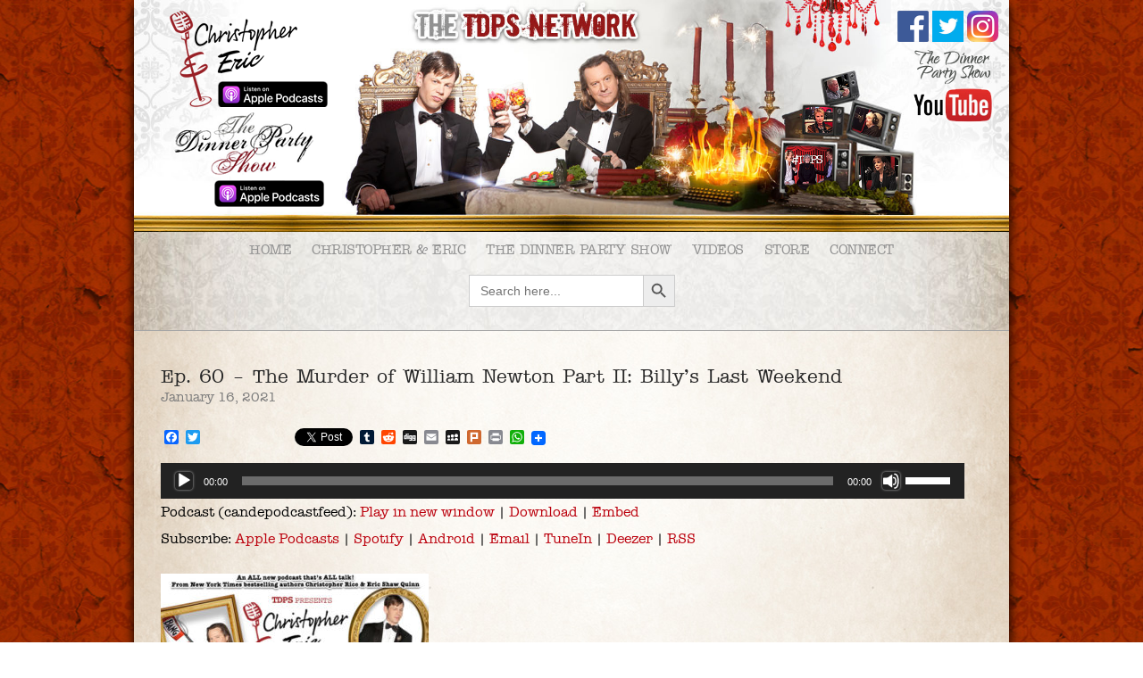

--- FILE ---
content_type: text/html; charset=UTF-8
request_url: https://thedinnerpartyshow.com/2021/01/christopher-eric-podcast-episode-60-2/
body_size: 25784
content:
<!DOCTYPE html>
<html lang="en-US" xmlns:fb="https://www.facebook.com/2008/fbml" xmlns:addthis="https://www.addthis.com/help/api-spec" >
<!--[if lt IE 7 ]><html class="ie ie6" lang="en"> <![endif]-->
<!--[if IE 7 ]><html class="ie ie7" lang="en"> <![endif]-->
<!--[if IE 8 ]><html class="ie ie8" lang="en"> <![endif]-->
<!--[if (gte IE 9)|!(IE)]><!--><html lang="en"> <!--<![endif]--><head>

<meta http-equiv="Content-Type" content="text/html; charset=utf-8" />
<!-- Mobile Specific Metas
================================================== -->

<title>

Ep. 60 - The Murder of William Newton Part II: Billy&#039;s Last WeekendThe Dinner Party Show

    </title>
<meta charset="UTF-8" />
 
     <meta name="viewport" content="width=device-width, initial-scale=1, maximum-scale=1">
<!--[if lt IE 9]>
<script src="http://html5shim.googlecode.com/svn/trunk/html5.js"></script>
<![endif]-->
<!--// Javascript //-->


	<!-- This site is optimized with the Yoast SEO plugin v15.1 - https://yoast.com/wordpress/plugins/seo/ -->
	<meta name="description" content="Christopher &amp; Eric take an even deeper dive into Billy Newton&#039;s final days, including his newly revealed last known location." />
	<meta name="robots" content="index, follow, max-snippet:-1, max-image-preview:large, max-video-preview:-1" />
	<link rel="canonical" href="https://thedinnerpartyshow.com/2021/01/christopher-eric-podcast-episode-60-2/" />
	<meta name="twitter:card" content="summary_large_image" />
	<meta name="twitter:title" content="Ep. 60 - The Murder of William Newton Part II: Billy&#039;s Last Weekend" />
	<meta name="twitter:description" content="Christopher &amp; Eric take an even deeper dive into Billy Newton&#039;s final days, including his newly revealed last known location." />
	<meta name="twitter:image" content="https://thedinnerpartyshow.com/wp-content/uploads/2019/10/CandE-PodcastLaunch-Graphic-440x220-Standard-Version-v4-FINAL-MSTR.jpg" />
	<script type="application/ld+json" class="yoast-schema-graph">{"@context":"https://schema.org","@graph":[{"@type":"Organization","@id":"https://thedinnerpartyshow.com/#organization","name":"The TDPS Network","url":"https://thedinnerpartyshow.com/","sameAs":[],"logo":{"@type":"ImageObject","@id":"https://thedinnerpartyshow.com/#logo","inLanguage":"en-US","url":"https://thedinnerpartyshow.com/wp-content/uploads/2019/10/TDPSPresents-CandE-1600x1600.jpg","width":1600,"height":1600,"caption":"The TDPS Network"},"image":{"@id":"https://thedinnerpartyshow.com/#logo"}},{"@type":"WebSite","@id":"https://thedinnerpartyshow.com/#website","url":"https://thedinnerpartyshow.com/","name":"The Dinner Party Show","description":"","publisher":{"@id":"https://thedinnerpartyshow.com/#organization"},"potentialAction":[{"@type":"SearchAction","target":"https://thedinnerpartyshow.com/?s={search_term_string}","query-input":"required name=search_term_string"}],"inLanguage":"en-US"},{"@type":"ImageObject","@id":"https://thedinnerpartyshow.com/2021/01/christopher-eric-podcast-episode-60-2/#primaryimage","inLanguage":"en-US","url":"https://thedinnerpartyshow.com/wp-content/uploads/2019/10/CandE-PodcastLaunch-Graphic-440x220-Standard-Version-v4-FINAL-MSTR.jpg","width":440,"height":220,"caption":"An all new podcast that's all talk! From New York Times bestselling authors Christopher Rice & Eric Shaw Quinn, TDPS Presents Christopher & Eric, Nothing is sacred. \"Y'all can just go on and on and on forever!\" - Eric's Mother including portraits of Christopher Rice and Eric Shaw Quinn in tuxedos. True Crime TV Club logo."},{"@type":"WebPage","@id":"https://thedinnerpartyshow.com/2021/01/christopher-eric-podcast-episode-60-2/#webpage","url":"https://thedinnerpartyshow.com/2021/01/christopher-eric-podcast-episode-60-2/","name":"Ep. 60 - The Murder of William Newton Part II: Billy's Last Weekend","isPartOf":{"@id":"https://thedinnerpartyshow.com/#website"},"primaryImageOfPage":{"@id":"https://thedinnerpartyshow.com/2021/01/christopher-eric-podcast-episode-60-2/#primaryimage"},"datePublished":"2021-01-17T06:30:00+00:00","dateModified":"2024-10-15T02:18:42+00:00","description":"Christopher & Eric take an even deeper dive into Billy Newton's final days, including his newly revealed last known location.","inLanguage":"en-US","potentialAction":[{"@type":"ReadAction","target":["https://thedinnerpartyshow.com/2021/01/christopher-eric-podcast-episode-60-2/"]}]},{"@type":"Article","@id":"https://thedinnerpartyshow.com/2021/01/christopher-eric-podcast-episode-60-2/#article","isPartOf":{"@id":"https://thedinnerpartyshow.com/2021/01/christopher-eric-podcast-episode-60-2/#webpage"},"author":{"@id":"https://thedinnerpartyshow.com/#/schema/person/fdaafed998af32c8bd9958427cdedafa"},"headline":"Ep. 60 &#8211; The Murder of William Newton Part II: Billy&#8217;s Last Weekend","datePublished":"2021-01-17T06:30:00+00:00","dateModified":"2024-10-15T02:18:42+00:00","mainEntityOfPage":{"@id":"https://thedinnerpartyshow.com/2021/01/christopher-eric-podcast-episode-60-2/#webpage"},"commentCount":0,"publisher":{"@id":"https://thedinnerpartyshow.com/#organization"},"image":{"@id":"https://thedinnerpartyshow.com/2021/01/christopher-eric-podcast-episode-60-2/#primaryimage"},"articleSection":"Billy Newton,CandEPodcast,Christopher &amp; Eric","inLanguage":"en-US","potentialAction":[{"@type":"CommentAction","name":"Comment","target":["https://thedinnerpartyshow.com/2021/01/christopher-eric-podcast-episode-60-2/#respond"]}]},{"@type":"Person","@id":"https://thedinnerpartyshow.com/#/schema/person/fdaafed998af32c8bd9958427cdedafa","name":"Christopher Rice","image":{"@type":"ImageObject","@id":"https://thedinnerpartyshow.com/#personlogo","inLanguage":"en-US","url":"https://secure.gravatar.com/avatar/834398b465045f8564a8a1a5ca6fa2e6?s=96&d=mm&r=g","caption":"Christopher Rice"}}]}</script>
	<!-- / Yoast SEO plugin. -->


<link rel='dns-prefetch' href='//static.addtoany.com' />
<link rel='dns-prefetch' href='//s.w.org' />
		<!-- This site uses the Google Analytics by MonsterInsights plugin v8.14.1 - Using Analytics tracking - https://www.monsterinsights.com/ -->
							<script src="//www.googletagmanager.com/gtag/js?id=G-XVX8ZHNFLW"  data-cfasync="false" data-wpfc-render="false" type="text/javascript" async></script>
			<script data-cfasync="false" data-wpfc-render="false" type="text/javascript">
				var mi_version = '8.14.1';
				var mi_track_user = true;
				var mi_no_track_reason = '';
				
								var disableStrs = [
										'ga-disable-G-XVX8ZHNFLW',
															'ga-disable-UA-36051861-1',
									];

				/* Function to detect opted out users */
				function __gtagTrackerIsOptedOut() {
					for (var index = 0; index < disableStrs.length; index++) {
						if (document.cookie.indexOf(disableStrs[index] + '=true') > -1) {
							return true;
						}
					}

					return false;
				}

				/* Disable tracking if the opt-out cookie exists. */
				if (__gtagTrackerIsOptedOut()) {
					for (var index = 0; index < disableStrs.length; index++) {
						window[disableStrs[index]] = true;
					}
				}

				/* Opt-out function */
				function __gtagTrackerOptout() {
					for (var index = 0; index < disableStrs.length; index++) {
						document.cookie = disableStrs[index] + '=true; expires=Thu, 31 Dec 2099 23:59:59 UTC; path=/';
						window[disableStrs[index]] = true;
					}
				}

				if ('undefined' === typeof gaOptout) {
					function gaOptout() {
						__gtagTrackerOptout();
					}
				}
								window.dataLayer = window.dataLayer || [];

				window.MonsterInsightsDualTracker = {
					helpers: {},
					trackers: {},
				};
				if (mi_track_user) {
					function __gtagDataLayer() {
						dataLayer.push(arguments);
					}

					function __gtagTracker(type, name, parameters) {
						if (!parameters) {
							parameters = {};
						}

						if (parameters.send_to) {
							__gtagDataLayer.apply(null, arguments);
							return;
						}

						if (type === 'event') {
														parameters.send_to = monsterinsights_frontend.v4_id;
							var hookName = name;
							if (typeof parameters['event_category'] !== 'undefined') {
								hookName = parameters['event_category'] + ':' + name;
							}

							if (typeof MonsterInsightsDualTracker.trackers[hookName] !== 'undefined') {
								MonsterInsightsDualTracker.trackers[hookName](parameters);
							} else {
								__gtagDataLayer('event', name, parameters);
							}
							
														parameters.send_to = monsterinsights_frontend.ua;
							__gtagDataLayer(type, name, parameters);
													} else {
							__gtagDataLayer.apply(null, arguments);
						}
					}

					__gtagTracker('js', new Date());
					__gtagTracker('set', {
						'developer_id.dZGIzZG': true,
											});
										__gtagTracker('config', 'G-XVX8ZHNFLW', {"forceSSL":"true"} );
															__gtagTracker('config', 'UA-36051861-1', {"forceSSL":"true"} );
										window.gtag = __gtagTracker;										(function () {
						/* https://developers.google.com/analytics/devguides/collection/analyticsjs/ */
						/* ga and __gaTracker compatibility shim. */
						var noopfn = function () {
							return null;
						};
						var newtracker = function () {
							return new Tracker();
						};
						var Tracker = function () {
							return null;
						};
						var p = Tracker.prototype;
						p.get = noopfn;
						p.set = noopfn;
						p.send = function () {
							var args = Array.prototype.slice.call(arguments);
							args.unshift('send');
							__gaTracker.apply(null, args);
						};
						var __gaTracker = function () {
							var len = arguments.length;
							if (len === 0) {
								return;
							}
							var f = arguments[len - 1];
							if (typeof f !== 'object' || f === null || typeof f.hitCallback !== 'function') {
								if ('send' === arguments[0]) {
									var hitConverted, hitObject = false, action;
									if ('event' === arguments[1]) {
										if ('undefined' !== typeof arguments[3]) {
											hitObject = {
												'eventAction': arguments[3],
												'eventCategory': arguments[2],
												'eventLabel': arguments[4],
												'value': arguments[5] ? arguments[5] : 1,
											}
										}
									}
									if ('pageview' === arguments[1]) {
										if ('undefined' !== typeof arguments[2]) {
											hitObject = {
												'eventAction': 'page_view',
												'page_path': arguments[2],
											}
										}
									}
									if (typeof arguments[2] === 'object') {
										hitObject = arguments[2];
									}
									if (typeof arguments[5] === 'object') {
										Object.assign(hitObject, arguments[5]);
									}
									if ('undefined' !== typeof arguments[1].hitType) {
										hitObject = arguments[1];
										if ('pageview' === hitObject.hitType) {
											hitObject.eventAction = 'page_view';
										}
									}
									if (hitObject) {
										action = 'timing' === arguments[1].hitType ? 'timing_complete' : hitObject.eventAction;
										hitConverted = mapArgs(hitObject);
										__gtagTracker('event', action, hitConverted);
									}
								}
								return;
							}

							function mapArgs(args) {
								var arg, hit = {};
								var gaMap = {
									'eventCategory': 'event_category',
									'eventAction': 'event_action',
									'eventLabel': 'event_label',
									'eventValue': 'event_value',
									'nonInteraction': 'non_interaction',
									'timingCategory': 'event_category',
									'timingVar': 'name',
									'timingValue': 'value',
									'timingLabel': 'event_label',
									'page': 'page_path',
									'location': 'page_location',
									'title': 'page_title',
								};
								for (arg in args) {
																		if (!(!args.hasOwnProperty(arg) || !gaMap.hasOwnProperty(arg))) {
										hit[gaMap[arg]] = args[arg];
									} else {
										hit[arg] = args[arg];
									}
								}
								return hit;
							}

							try {
								f.hitCallback();
							} catch (ex) {
							}
						};
						__gaTracker.create = newtracker;
						__gaTracker.getByName = newtracker;
						__gaTracker.getAll = function () {
							return [];
						};
						__gaTracker.remove = noopfn;
						__gaTracker.loaded = true;
						window['__gaTracker'] = __gaTracker;
					})();
									} else {
										console.log("");
					(function () {
						function __gtagTracker() {
							return null;
						}

						window['__gtagTracker'] = __gtagTracker;
						window['gtag'] = __gtagTracker;
					})();
									}
			</script>
				<!-- / Google Analytics by MonsterInsights -->
				<script type="text/javascript">
			window._wpemojiSettings = {"baseUrl":"https:\/\/s.w.org\/images\/core\/emoji\/13.0.0\/72x72\/","ext":".png","svgUrl":"https:\/\/s.w.org\/images\/core\/emoji\/13.0.0\/svg\/","svgExt":".svg","source":{"concatemoji":"https:\/\/thedinnerpartyshow.com\/wp-includes\/js\/wp-emoji-release.min.js?ver=702244ebe58804262cb870406de8707f"}};
			!function(e,a,t){var n,r,o,i=a.createElement("canvas"),p=i.getContext&&i.getContext("2d");function s(e,t){var a=String.fromCharCode;p.clearRect(0,0,i.width,i.height),p.fillText(a.apply(this,e),0,0);e=i.toDataURL();return p.clearRect(0,0,i.width,i.height),p.fillText(a.apply(this,t),0,0),e===i.toDataURL()}function c(e){var t=a.createElement("script");t.src=e,t.defer=t.type="text/javascript",a.getElementsByTagName("head")[0].appendChild(t)}for(o=Array("flag","emoji"),t.supports={everything:!0,everythingExceptFlag:!0},r=0;r<o.length;r++)t.supports[o[r]]=function(e){if(!p||!p.fillText)return!1;switch(p.textBaseline="top",p.font="600 32px Arial",e){case"flag":return s([127987,65039,8205,9895,65039],[127987,65039,8203,9895,65039])?!1:!s([55356,56826,55356,56819],[55356,56826,8203,55356,56819])&&!s([55356,57332,56128,56423,56128,56418,56128,56421,56128,56430,56128,56423,56128,56447],[55356,57332,8203,56128,56423,8203,56128,56418,8203,56128,56421,8203,56128,56430,8203,56128,56423,8203,56128,56447]);case"emoji":return!s([55357,56424,8205,55356,57212],[55357,56424,8203,55356,57212])}return!1}(o[r]),t.supports.everything=t.supports.everything&&t.supports[o[r]],"flag"!==o[r]&&(t.supports.everythingExceptFlag=t.supports.everythingExceptFlag&&t.supports[o[r]]);t.supports.everythingExceptFlag=t.supports.everythingExceptFlag&&!t.supports.flag,t.DOMReady=!1,t.readyCallback=function(){t.DOMReady=!0},t.supports.everything||(n=function(){t.readyCallback()},a.addEventListener?(a.addEventListener("DOMContentLoaded",n,!1),e.addEventListener("load",n,!1)):(e.attachEvent("onload",n),a.attachEvent("onreadystatechange",function(){"complete"===a.readyState&&t.readyCallback()})),(n=t.source||{}).concatemoji?c(n.concatemoji):n.wpemoji&&n.twemoji&&(c(n.twemoji),c(n.wpemoji)))}(window,document,window._wpemojiSettings);
		</script>
		<style type="text/css">
img.wp-smiley,
img.emoji {
	display: inline !important;
	border: none !important;
	box-shadow: none !important;
	height: 1em !important;
	width: 1em !important;
	margin: 0 .07em !important;
	vertical-align: -0.1em !important;
	background: none !important;
	padding: 0 !important;
}
</style>
	<link rel='stylesheet' id='bxslider-css-css'  href='https://thedinnerpartyshow.com/wp-content/plugins/kiwi-logo-carousel/third-party/jquery.bxslider/jquery.bxslider.css?ver=702244ebe58804262cb870406de8707f' type='text/css' media='' />
<link rel='stylesheet' id='kiwi-logo-carousel-styles-css'  href='https://thedinnerpartyshow.com/wp-content/plugins/kiwi-logo-carousel/custom-styles.css?ver=702244ebe58804262cb870406de8707f' type='text/css' media='' />
<link rel='stylesheet' id='pt-cv-public-style-css'  href='https://thedinnerpartyshow.com/wp-content/plugins/content-views-query-and-display-post-page/public/assets/css/cv.css?ver=4.1' type='text/css' media='all' />
<link rel='stylesheet' id='sbi_styles-css'  href='https://thedinnerpartyshow.com/wp-content/plugins/instagram-feed/css/sbi-styles.min.css?ver=6.9.1' type='text/css' media='all' />
<link rel='stylesheet' id='wp-block-library-css'  href='https://thedinnerpartyshow.com/wp-includes/css/dist/block-library/style.min.css?ver=702244ebe58804262cb870406de8707f' type='text/css' media='all' />
<link rel='stylesheet' id='ACT_css-css'  href='https://thedinnerpartyshow.com/wp-content/plugins/list-all-posts-by-authors-nested-categories-and-titles/ACT.css?ver=702244ebe58804262cb870406de8707f' type='text/css' media='all' />
<link rel='stylesheet' id='secondline-psb-subscribe-button-styles-css'  href='https://thedinnerpartyshow.com/wp-content/plugins/podcast-subscribe-buttons/assets/css/secondline-psb-styles.css?ver=702244ebe58804262cb870406de8707f' type='text/css' media='all' />
<link rel='stylesheet' id='sfly-tbgrdr-css-css'  href='https://thedinnerpartyshow.com/wp-content/plugins/thumbnail-grid/css/thumbnailgrid.css?ver=702244ebe58804262cb870406de8707f' type='text/css' media='all' />
<link rel='stylesheet' id='ivory-search-styles-css'  href='https://thedinnerpartyshow.com/wp-content/plugins/add-search-to-menu/public/css/ivory-search.min.css?ver=5.5.11' type='text/css' media='all' />
<link rel='stylesheet' id='numix-post-slider-plugin-styles-css'  href='https://thedinnerpartyshow.com/wp-content/plugins/numix-post-slider/public/assets/css/numix-slider.css?ver=1.0.2' type='text/css' media='all' />
<link rel='stylesheet' id='numix-post-touch-slider-plugin-styles-css'  href='https://thedinnerpartyshow.com/wp-content/plugins/numix-post-touch-slider/public/assets/css/numix-slider.css?ver=1.0.0' type='text/css' media='all' />
<link rel='stylesheet' id='base_css-css'  href='https://thedinnerpartyshow.com/wp-content/themes/rockit/css/base.css?ver=702244ebe58804262cb870406de8707f' type='text/css' media='all' />
<link rel='stylesheet' id='style_css-css'  href='https://thedinnerpartyshow.com/wp-content/themes/rockit/style.css?ver=702244ebe58804262cb870406de8707f' type='text/css' media='all' />
<link rel='stylesheet' id='prettyPhoto_css-css'  href='https://thedinnerpartyshow.com/wp-content/themes/rockit/css/prettyPhoto.css?ver=702244ebe58804262cb870406de8707f' type='text/css' media='all' />
<link rel='stylesheet' id='bootstrap_css-css'  href='https://thedinnerpartyshow.com/wp-content/themes/rockit/css/bootstrap.css?ver=702244ebe58804262cb870406de8707f' type='text/css' media='all' />
<link rel='stylesheet' id='skeleton_css-css'  href='https://thedinnerpartyshow.com/wp-content/themes/rockit/css/skeleton.css?ver=702244ebe58804262cb870406de8707f' type='text/css' media='all' />
<link rel='stylesheet' id='easy_table_style-css'  href='https://thedinnerpartyshow.com/wp-content/plugins/easy-table/themes/minimal/style.css?ver=1.8' type='text/css' media='all' />
<link rel='stylesheet' id='pt-cv-public-pro-style-css'  href='https://thedinnerpartyshow.com/wp-content/plugins/pt-content-views-pro/public/assets/css/cvpro.min.css?ver=1.8.4' type='text/css' media='all' />
<link rel='stylesheet' id='pt-cv-colorbox-style-css'  href='https://thedinnerpartyshow.com/wp-content/plugins/pt-content-views-pro/assets/colorbox/colorbox.min.css?ver=1.5.4' type='text/css' media='all' />
<link rel='stylesheet' id='tablepress-default-css'  href='https://thedinnerpartyshow.com/wp-content/plugins/tablepress/css/default.min.css?ver=1.12' type='text/css' media='all' />
<link rel='stylesheet' id='addthis_all_pages-css'  href='https://thedinnerpartyshow.com/wp-content/plugins/addthis/frontend/build/addthis_wordpress_public.min.css?ver=702244ebe58804262cb870406de8707f' type='text/css' media='all' />
<link rel='stylesheet' id='addtoany-css'  href='https://thedinnerpartyshow.com/wp-content/plugins/add-to-any/addtoany.min.css?ver=1.16' type='text/css' media='all' />
<script type='text/javascript' src='https://thedinnerpartyshow.com/wp-includes/js/jquery/jquery.js?ver=1.12.4-wp' id='jquery-core-js'></script>
<script type='text/javascript' src='https://thedinnerpartyshow.com/wp-content/plugins/google-analytics-for-wordpress/assets/js/frontend-gtag.min.js?ver=8.14.1' id='monsterinsights-frontend-script-js'></script>
<script data-cfasync="false" data-wpfc-render="false" type="text/javascript" id='monsterinsights-frontend-script-js-extra'>/* <![CDATA[ */
var monsterinsights_frontend = {"js_events_tracking":"true","download_extensions":"doc,pdf,ppt,zip,xls,docx,pptx,xlsx","inbound_paths":"[]","home_url":"https:\/\/thedinnerpartyshow.com","hash_tracking":"false","ua":"UA-36051861-1","v4_id":"G-XVX8ZHNFLW"};/* ]]> */
</script>
<script type='text/javascript' id='addtoany-core-js-before'>
window.a2a_config=window.a2a_config||{};a2a_config.callbacks=[];a2a_config.overlays=[];a2a_config.templates={};
</script>
<script type='text/javascript' defer src='https://static.addtoany.com/menu/page.js' id='addtoany-core-js'></script>
<script type='text/javascript' defer src='https://thedinnerpartyshow.com/wp-content/plugins/add-to-any/addtoany.min.js?ver=1.1' id='addtoany-jquery-js'></script>
<script type='text/javascript' src='https://thedinnerpartyshow.com/wp-includes/js/jquery/ui/effect.min.js?ver=1.11.4' id='jquery-effects-core-js'></script>
<script type='text/javascript' src='https://thedinnerpartyshow.com/wp-content/plugins/numix-post-slider/public/assets/js/jquery.numix-slider.min.js?ver=1.0.2' id='numix-post-slider-plugin-script-js'></script>
<script type='text/javascript' src='https://thedinnerpartyshow.com/wp-content/plugins/numix-post-touch-slider/public/assets/js/jquery.easing.1.3.js?ver=1.0.0' id='numix-post-touch-slider-easing-script-js'></script>
<script type='text/javascript' src='https://thedinnerpartyshow.com/wp-content/plugins/numix-post-touch-slider/public/assets/js/jquery.numix-slider.min.js?ver=1.0.0' id='numix-post-touch-slider-plugin-script-js'></script>
<link rel="https://api.w.org/" href="https://thedinnerpartyshow.com/wp-json/" /><link rel="alternate" type="application/json" href="https://thedinnerpartyshow.com/wp-json/wp/v2/posts/12413" /><link rel="EditURI" type="application/rsd+xml" title="RSD" href="https://thedinnerpartyshow.com/xmlrpc.php?rsd" />
<link rel="wlwmanifest" type="application/wlwmanifest+xml" href="https://thedinnerpartyshow.com/wp-includes/wlwmanifest.xml" /> 
<link rel='shortlink' href='https://thedinnerpartyshow.com/?p=12413' />
<link rel="alternate" type="application/json+oembed" href="https://thedinnerpartyshow.com/wp-json/oembed/1.0/embed?url=https%3A%2F%2Fthedinnerpartyshow.com%2F2021%2F01%2Fchristopher-eric-podcast-episode-60-2%2F" />
<link rel="alternate" type="text/xml+oembed" href="https://thedinnerpartyshow.com/wp-json/oembed/1.0/embed?url=https%3A%2F%2Fthedinnerpartyshow.com%2F2021%2F01%2Fchristopher-eric-podcast-episode-60-2%2F&#038;format=xml" />
            <script type="text/javascript"><!--
                                function powerpress_pinw(pinw_url){window.open(pinw_url, 'PowerPressPlayer','toolbar=0,status=0,resizable=1,width=460,height=320');	return false;}
                //-->

                // tabnab protection
                window.addEventListener('load', function () {
                    // make all links have rel="noopener noreferrer"
                    document.querySelectorAll('a[target="_blank"]').forEach(link => {
                        link.setAttribute('rel', 'noopener noreferrer');
                    });
                });
            </script>
            <script type="text/javascript">
(function(url){
	if(/(?:Chrome\/26\.0\.1410\.63 Safari\/537\.31|WordfenceTestMonBot)/.test(navigator.userAgent)){ return; }
	var addEvent = function(evt, handler) {
		if (window.addEventListener) {
			document.addEventListener(evt, handler, false);
		} else if (window.attachEvent) {
			document.attachEvent('on' + evt, handler);
		}
	};
	var removeEvent = function(evt, handler) {
		if (window.removeEventListener) {
			document.removeEventListener(evt, handler, false);
		} else if (window.detachEvent) {
			document.detachEvent('on' + evt, handler);
		}
	};
	var evts = 'contextmenu dblclick drag dragend dragenter dragleave dragover dragstart drop keydown keypress keyup mousedown mousemove mouseout mouseover mouseup mousewheel scroll'.split(' ');
	var logHuman = function() {
		if (window.wfLogHumanRan) { return; }
		window.wfLogHumanRan = true;
		var wfscr = document.createElement('script');
		wfscr.type = 'text/javascript';
		wfscr.async = true;
		wfscr.src = url + '&r=' + Math.random();
		(document.getElementsByTagName('head')[0]||document.getElementsByTagName('body')[0]).appendChild(wfscr);
		for (var i = 0; i < evts.length; i++) {
			removeEvent(evts[i], logHuman);
		}
	};
	for (var i = 0; i < evts.length; i++) {
		addEvent(evts[i], logHuman);
	}
})('//thedinnerpartyshow.com/?wordfence_lh=1&hid=531AB9C2C8634AED11B597172C287058');
</script><style> h1{ font-size:46px !important; } </style><style> h2{ font-size:20px !important; } </style><style> h3{ font-size:22px !important; } </style><style> h4{ font-size:16px !important; } </style><style> h5{ font-size:19px !important; } </style><style> h6{ font-size:12px !important; } </style><style> body{ font-size:11px !important; } </style><script data-cfasync="false" type="text/javascript">if (window.addthis_product === undefined) { window.addthis_product = "wpp"; } if (window.wp_product_version === undefined) { window.wp_product_version = "wpp-6.2.7"; } if (window.addthis_share === undefined) { window.addthis_share = {}; } if (window.addthis_config === undefined) { window.addthis_config = {"data_track_clickback":true,"ignore_server_config":true,"ui_atversion":300}; } if (window.addthis_layers === undefined) { window.addthis_layers = {}; } if (window.addthis_layers_tools === undefined) { window.addthis_layers_tools = []; } else {  } if (window.addthis_plugin_info === undefined) { window.addthis_plugin_info = {"info_status":"enabled","cms_name":"WordPress","plugin_name":"Share Buttons by AddThis","plugin_version":"6.2.7","plugin_mode":"WordPress","anonymous_profile_id":"wp-649164e83f71d5f05b3f8e7ceb573f97","page_info":{"template":"posts","post_type":""},"sharing_enabled_on_post_via_metabox":false}; } 
                    (function() {
                      var first_load_interval_id = setInterval(function () {
                        if (typeof window.addthis !== 'undefined') {
                          window.clearInterval(first_load_interval_id);
                          if (typeof window.addthis_layers !== 'undefined' && Object.getOwnPropertyNames(window.addthis_layers).length > 0) {
                            window.addthis.layers(window.addthis_layers);
                          }
                          if (Array.isArray(window.addthis_layers_tools)) {
                            for (i = 0; i < window.addthis_layers_tools.length; i++) {
                              window.addthis.layers(window.addthis_layers_tools[i]);
                            }
                          }
                        }
                     },1000)
                    }());
                </script> <script data-cfasync="false" type="text/javascript" src="https://s7.addthis.com/js/300/addthis_widget.js#pubid=wp-649164e83f71d5f05b3f8e7ceb573f97" async="async"></script><meta data-pso-pv="1.2.1" data-pso-pt="singlePost" data-pso-th="bae7147e9b9be75c7b1abeb7e5bdd935"><script async src="//pagead2.googlesyndication.com/pagead/js/adsbygoogle.js"></script><script pagespeed_no_defer="" data-pso-version="20170403_083938">window.dynamicgoogletags={config:[]};dynamicgoogletags.config=["ca-pub-5862040384720620",[[[["DIV",null,"newfooter",[]],["10px","10px",1],0,[3],"9470163799",0,null,null,5]]],[[[[null,[[20,20]],null,34,1,1]],[[["BODY",0,null,[]],["10px","10px",1],2,[5],null,0,null,null,2],[["BODY",0,null,[]],["10px","10px",1],1,[4],null,0,null,null,2],[["DIV",null,"header",[]],["10px","10px",1],1,[4],null,0,null,null,5],[["DIV",null,"header",[]],["10px","10px",1],2,[2],null,0,null,null,5],[["NAV",0,null,[]],["10px","10px",1],0,[2],null,0,null,null,6],[["DIV",null,null,["blog-optsdate"]],["10px","10px",1],3,[1],null,0,null,null,12],[["DIV",null,null,["links-foot"]],["10px","10px",1],0,[3],null,0,null,null,7],[["DIV",null,null,["newfootersocial"]],["10px","10px",1],0,[3],null,0,null,null,6],[["DIV",null,"footer",[]],["10px","10px",1],0,[3],null,0,null,null,5],[["DIV",null,"footer",[]],["10px","10px",1],1,[3],null,0,null,null,5],[["DIV",null,"footer",[]],["10px","10px",1],2,[5],null,0,null,null,5],[["DIV",0,"outer-wrapper",[],1],["10px","20px",0],0,[0],null,0,null,null,11],[["DIV",0,"outer-wrapper",[],2],["10px","10px",0],0,[0],null,0],[["DIV",0,"outer-wrapper",[],-1],["10px","20px",0],3,[0],null,0,null,null,11],[["DIV",null,null,["blog-sharing"]],["20px","20px",1],0,[1],null,0,null,null,10],[["DIV",0,"outer-wrapper",[],3],["10px","10px",0],0,[0],null,0]],["3083107398","4559840593","6036573798","7513306993","8990040199"],["DIV",null,"outer-wrapper",[]],"20170214_040801"]],"WordPressSinglePost","8058363791",null,0.01,null,[null,1494870805175],0.01,1,null,null,"http://thedinnerpartyshow.com"];(function(){var h=this,aa=function(a){var b=typeof a;if("object"==b)if(a){if(a instanceof Array)return"array";if(a instanceof Object)return b;var c=Object.prototype.toString.call(a);if("[object Window]"==c)return"object";if("[object Array]"==c||"number"==typeof a.length&&"undefined"!=typeof a.splice&&"undefined"!=typeof a.propertyIsEnumerable&&!a.propertyIsEnumerable("splice"))return"array";if("[object Function]"==c||"undefined"!=typeof a.call&&"undefined"!=typeof a.propertyIsEnumerable&&!a.propertyIsEnumerable("call"))return"function"}else return"null";
else if("function"==b&&"undefined"==typeof a.call)return"object";return b},p=function(a){return"number"==typeof a},ba=function(a,b){var c=Array.prototype.slice.call(arguments,1);return function(){var b=c.slice();b.push.apply(b,arguments);return a.apply(this,b)}},r=function(a,b){function c(){}c.prototype=b.prototype;a.Ra=b.prototype;a.prototype=new c;a.prototype.constructor=a;a.Ta=function(a,c,f){for(var d=Array(arguments.length-2),e=2;e<arguments.length;e++)d[e-2]=arguments[e];return b.prototype[c].apply(a,
d)}};var ca=String.prototype.trim?function(a){return a.trim()}:function(a){return a.replace(/^[\s\xa0]+|[\s\xa0]+$/g,"")},da=function(a,b){return a<b?-1:a>b?1:0},ea=function(a){return String(a).replace(/\-([a-z])/g,function(a,c){return c.toUpperCase()})};var fa=Array.prototype.forEach?function(a,b,c){Array.prototype.forEach.call(a,b,c)}:function(a,b,c){for(var d=a.length,e="string"==typeof a?a.split(""):a,f=0;f<d;f++)f in e&&b.call(c,e[f],f,a)};var ga=function(a){ga[" "](a);return a};ga[" "]=function(){};var ia=function(a,b){var c=ha;Object.prototype.hasOwnProperty.call(c,a)||(c[a]=b(a))};var t;a:{var ja=h.navigator;if(ja){var ka=ja.userAgent;if(ka){t=ka;break a}}t=""}var v=function(a){return-1!=t.indexOf(a)};var la=v("Opera"),w=v("Trident")||v("MSIE"),ma=v("Edge"),na=v("Gecko")&&!(-1!=t.toLowerCase().indexOf("webkit")&&!v("Edge"))&&!(v("Trident")||v("MSIE"))&&!v("Edge"),oa=-1!=t.toLowerCase().indexOf("webkit")&&!v("Edge"),pa=function(){var a=h.document;return a?a.documentMode:void 0},qa;
a:{var ra="",sa=function(){var a=t;if(na)return/rv\:([^\);]+)(\)|;)/.exec(a);if(ma)return/Edge\/([\d\.]+)/.exec(a);if(w)return/\b(?:MSIE|rv)[: ]([^\);]+)(\)|;)/.exec(a);if(oa)return/WebKit\/(\S+)/.exec(a);if(la)return/(?:Version)[ \/]?(\S+)/.exec(a)}();sa&&(ra=sa?sa[1]:"");if(w){var ta=pa();if(null!=ta&&ta>parseFloat(ra)){qa=String(ta);break a}}qa=ra}
var ua=qa,ha={},va=function(a){ia(a,function(){for(var b=0,c=ca(String(ua)).split("."),d=ca(String(a)).split("."),e=Math.max(c.length,d.length),f=0;0==b&&f<e;f++){var g=c[f]||"",k=d[f]||"";do{g=/(\d*)(\D*)(.*)/.exec(g)||["","","",""];k=/(\d*)(\D*)(.*)/.exec(k)||["","","",""];if(0==g[0].length&&0==k[0].length)break;b=da(0==g[1].length?0:parseInt(g[1],10),0==k[1].length?0:parseInt(k[1],10))||da(0==g[2].length,0==k[2].length)||da(g[2],k[2]);g=g[3];k=k[3]}while(0==b)}return 0<=b})},wa;var xa=h.document;
wa=xa&&w?pa()||("CSS1Compat"==xa.compatMode?parseInt(ua,10):5):void 0;var x=function(){},ya="function"==typeof Uint8Array,z=function(a,b,c){a.a=null;b||(b=[]);a.Va=void 0;a.M=-1;a.l=b;a:{if(a.l.length){b=a.l.length-1;var d=a.l[b];if(d&&"object"==typeof d&&"array"!=aa(d)&&!(ya&&d instanceof Uint8Array)){a.R=b-a.M;a.G=d;break a}}a.R=Number.MAX_VALUE}a.Ua={};if(c)for(b=0;b<c.length;b++)d=c[b],d<a.R?(d+=a.M,a.l[d]=a.l[d]||y):a.G[d]=a.G[d]||y},y=[],A=function(a,b){if(b<a.R){b+=a.M;var c=a.l[b];return c===y?a.l[b]=[]:c}c=a.G[b];return c===y?a.G[b]=[]:c},Aa=function(a){a=
A(za,a);return null==a?a:+a},B=function(a,b,c){b<a.R?a.l[b+a.M]=c:a.G[b]=c},C=function(a,b,c){a.a||(a.a={});if(!a.a[c]){var d=A(a,c);d&&(a.a[c]=new b(d))}return a.a[c]},D=function(a,b,c){a.a||(a.a={});if(!a.a[c]){for(var d=A(a,c),e=[],f=0;f<d.length;f++)e[f]=new b(d[f]);a.a[c]=e}b=a.a[c];b==y&&(b=a.a[c]=[]);return b},Ba=function(a,b,c){a.a||(a.a={});c=c||[];for(var d=[],e=0;e<c.length;e++)d[e]=E(c[e]);a.a[b]=c;B(a,b,d)},Ca=function(a){if(a.a)for(var b in a.a){var c=a.a[b];if("array"==aa(c))for(var d=
0;d<c.length;d++)c[d]&&E(c[d]);else c&&E(c)}},E=function(a){Ca(a);return a.l};x.prototype.toString=function(){Ca(this);return this.l.toString()};var Da=function(a){var b;if("array"==aa(a)){for(var c=Array(a.length),d=0;d<a.length;d++)null!=(b=a[d])&&(c[d]="object"==typeof b?Da(b):b);return c}if(ya&&a instanceof Uint8Array)return new Uint8Array(a);c={};for(d in a)null!=(b=a[d])&&(c[d]="object"==typeof b?Da(b):b);return c};var Ea=function(a,b){this.events=[];this.Ga=b||h;var c=null;b&&(b.google_js_reporting_queue=b.google_js_reporting_queue||[],this.events=b.google_js_reporting_queue,c=b.google_measure_js_timing);this.ia=null!=c?c:Math.random()<a};Ea.prototype.disable=function(){fa(this.events,this.ya,this);this.events.length=0;this.ia=!1};Ea.prototype.ya=function(a){var b=this.Ga.performance;a&&b&&b.clearMarks&&(b.clearMarks("goog_"+a.uniqueId+"_start"),b.clearMarks("goog_"+a.uniqueId+"_end"))};var Fa=function(){var a=!1;try{var b=Object.defineProperty({},"passive",{get:function(){a=!0}});h.addEventListener("test",null,b)}catch(c){}return a}();var Ha=function(){var a=Ga;try{var b;if(b=!!a&&null!=a.location.href)a:{try{ga(a.foo);b=!0;break a}catch(c){}b=!1}return b}catch(c){return!1}},Ia=function(a,b){for(var c in a)Object.prototype.hasOwnProperty.call(a,c)&&b.call(void 0,a[c],c,a)};var Ja=function(a,b,c,d,e){this.la=c||4E3;this.H=a||"&";this.wa=b||",$";this.T=void 0!==d?d:"trn";this.Sa=e||null;this.va=!1;this.V={};this.Ja=0;this.L=[]},Ma=function(a,b,c,d){b=b+"//"+c+d;var e=Ka(a)-d.length-0;if(0>e)return"";a.L.sort(function(a,b){return a-b});d=null;c="";for(var f=0;f<a.L.length;f++)for(var g=a.L[f],k=a.V[g],m=0;m<k.length;m++){if(!e){d=null==d?g:d;break}var l=La(k[m],a.H,a.wa);if(l){l=c+l;if(e>=l.length){e-=l.length;b+=l;c=a.H;break}else a.va&&(c=e,l[c-1]==a.H&&--c,b+=l.substr(0,
c),c=a.H,e=0);d=null==d?g:d}}f="";a.T&&null!=d&&(f=c+a.T+"="+(a.Sa||d));return b+f+""},Ka=function(a){if(!a.T)return a.la;var b=1,c;for(c in a.V)b=c.length>b?c.length:b;return a.la-a.T.length-b-a.H.length-1},La=function(a,b,c,d,e){var f=[];Ia(a,function(a,k){(a=Na(a,b,c,d,e))&&f.push(k+"="+a)});return f.join(b)},Na=function(a,b,c,d,e){if(null==a)return"";b=b||"&";c=c||",$";"string"==typeof c&&(c=c.split(""));if(a instanceof Array){if(d=d||0,d<c.length){for(var f=[],g=0;g<a.length;g++)f.push(Na(a[g],
b,c,d+1,e));return f.join(c[d])}}else if("object"==typeof a)return e=e||0,2>e?encodeURIComponent(La(a,b,c,d,e+1)):"...";return encodeURIComponent(String(a))};var Ra=function(a,b,c,d){var e=Pa;if((c?e.Pa:Math.random())<(d||e.za))try{var f;b instanceof Ja?f=b:(f=new Ja,Ia(b,function(a,b){var c=f,d=c.Ja++,e={};e[b]=a;a=[e];c.L.push(d);c.V[d]=a}));var g=Ma(f,e.Ma,e.Ba,e.La+a+"&");g&&Qa(g)}catch(k){}},Qa=function(a){h.google_image_requests||(h.google_image_requests=[]);var b=h.document.createElement("img");b.src=a;h.google_image_requests.push(b)};var Sa;if(!(Sa=!na&&!w)){var Ta;if(Ta=w)Ta=9<=Number(wa);Sa=Ta}Sa||na&&va("1.9.1");w&&va("9");var F=function(a,b,c,d){this.top=a;this.right=b;this.bottom=c;this.left=d};F.prototype.floor=function(){this.top=Math.floor(this.top);this.right=Math.floor(this.right);this.bottom=Math.floor(this.bottom);this.left=Math.floor(this.left);return this};var Ua=document,Va=window;var Wa=!!window.google_async_iframe_id,Ga=Wa&&window.parent||window;var Pa,G;if(Wa&&!Ha()){var Xa="."+Ua.domain;try{for(;2<Xa.split(".").length&&!Ha();)Ua.domain=Xa=Xa.substr(Xa.indexOf(".")+1),Ga=window.parent}catch(a){}Ha()||(Ga=window)}G=Ga;var Ya=new Ea(1,G);Pa=new function(){this.Ma="http:"===Va.location.protocol?"http:":"https:";this.Ba="pagead2.googlesyndication.com";this.La="/pagead/gen_204?id=";this.za=.01;this.Pa=Math.random()};
if("complete"==G.document.readyState)G.google_measure_js_timing||Ya.disable();else if(Ya.ia){var Za=function(){G.google_measure_js_timing||Ya.disable()};G.addEventListener?G.addEventListener("load",Za,Fa?void 0:!1):G.attachEvent&&G.attachEvent("onload",Za)};var H=function(a){this.na={};this.na.c=a;this.o=[];this.u=null;this.v=[];this.ea=0};H.prototype.g=function(a){for(var b=0;b<this.o.length;b++)if(this.o[b]==a)return this;this.o.push(a);return this};var $a=function(a,b){a.u=a.u?a.u:b;return a};H.prototype.C=function(a){for(var b=0;b<this.v.length;b++)if(this.v[b]==a)return this;this.v.push(a);return this};
H.prototype.getData=function(a){var b=this.na,c={},d;for(d in b)c[d]=b[d];0<this.ea&&(c.t=this.ea);c.err=this.o.join();c.warn=this.v.join();if(this.u){c.excp_n=this.u.name;c.excp_m=this.u.message&&this.u.message.substring(0,512);if(b=this.u.stack){d=this.u.stack;try{-1==d.indexOf("")&&(d="\n"+d);for(var e;d!=e;)e=d,d=d.replace(/((https?:\/..*\/)[^\/:]*:\d+(?:.|\n)*)\2/,"$1");b=d.replace(/\n */g,"\n")}catch(f){b=""}}c.excp_s=b}c.w=0<a.innerWidth?a.innerWidth:null;c.h=0<a.innerHeight?a.innerHeight:
null;return c};var bb=function(a,b){ab(a,a.Ea,a.X,b)},ab=function(a,b,c,d){var e=d.u;d=d.getData(a.K);a.Ha?(d.type=b,a.K.console.log(d),e&&a.K.console.error(e)):0<c&&(d.r=c,Ra(b,d,"jserror"!=b,c))};var I=function(a){return a.dynamicgoogletags=a.dynamicgoogletags||{}};var J=function(a){z(this,a,cb)};r(J,x);var cb=[4];J.prototype.getId=function(){return A(this,3)};var K=function(a){z(this,a,null)};r(K,x);var db=function(a){z(this,a,null)};r(db,x);var L=function(a){return C(a,J,1)},fb=function(a){z(this,a,eb)};r(fb,x);var eb=[1];fb.prototype.i=function(){return D(this,db,1)};fb.prototype.pa=function(a){Ba(this,1,a)};var M=function(a){z(this,a,gb)};r(M,x);var gb=[2];M.prototype.ka=function(){return A(this,3)};M.prototype.qa=function(a){B(this,3,a)};var hb=function(a){z(this,a,null)};r(hb,x);var N=function(a){z(this,a,ib)};r(N,x);var ib=[1,2,3];N.prototype.i=function(){return D(this,db,2)};
N.prototype.pa=function(a){Ba(this,2,a)};var O=function(a){z(this,a,jb)};r(O,x);var jb=[3];O.prototype.A=function(){return A(this,1)};O.prototype.D=function(){return C(this,fb,2)};O.prototype.O=function(){return A(this,4)};O.prototype.ka=function(){return A(this,5)};O.prototype.qa=function(a){B(this,5,a)};O.prototype.N=function(){return C(this,kb,9)};var kb=function(a){z(this,a,null)};r(kb,x);var lb=function(a){this.m=a;this.sa=[]};lb.prototype.f=function(){return 0<D(this.m,N,3).length?D(this.m,N,3)[0]:null};var mb=function(a){var b=["adsbygoogle-placeholder"];a=a.className?a.className.split(/\s+/):[];for(var c={},d=0;d<a.length;++d)c[a[d]]=!0;for(d=0;d<b.length;++d)if(!c[b[d]])return!1;return!0};var nb=function(a,b){for(var c=0;c<b.length;c++){var d=b[c],e=ea(d.Wa);a[e]=d.value}},qb=function(a,b){var c=ob;b.setAttribute("data-adsbygoogle-status","reserved");b={element:b};(c=c&&c.Na)&&(b.params=c);pb(a).push(b)},pb=function(a){return a.adsbygoogle=a.adsbygoogle||[]};var rb=function(a,b){if(!a)return!1;a=b.getComputedStyle?b.getComputedStyle(a,null):a.currentStyle;if(!a)return!1;a=a.cssFloat||a.styleFloat;return"left"==a||"right"==a},sb=function(a){for(a=a.previousSibling;a&&1!=a.nodeType;)a=a.previousSibling;return a?a:null},tb=function(a){return!!a.nextSibling||!!a.parentNode&&tb(a.parentNode)};var ub=function(a,b){var c=a.length;if(null!=c)for(var d=0;d<c;d++)b.call(void 0,a[d],d)};var vb=function(a,b,c,d){this.ma=a;this.$=b;this.aa=c;this.P=d};vb.prototype.query=function(a){var b=[];try{b=a.querySelectorAll(this.ma)}catch(f){}if(!b.length)return[];a=b;b=a.length;if(0<b){for(var c=Array(b),d=0;d<b;d++)c[d]=a[d];a=c}else a=[];a=wb(this,a);p(this.$)&&(b=this.$,0>b&&(b+=a.length),a=0<=b&&b<a.length?[a[b]]:[]);if(p(this.aa)){b=[];for(c=0;c<a.length;c++){var d=xb(a[c]),e=this.aa;0>e&&(e+=d.length);0<=e&&e<d.length&&b.push(d[e])}a=b}return a};
vb.prototype.toString=function(){return JSON.stringify({nativeQuery:this.ma,occurrenceIndex:this.$,paragraphIndex:this.aa,ignoreMode:this.P})};
var wb=function(a,b){if(null==a.P)return b;switch(a.P){case 1:return b.slice(1);case 2:return b.slice(0,b.length-1);case 3:return b.slice(1,b.length-1);case 0:return b;default:throw Error("Unknown ignore mode: "+a.P);}},xb=function(a){var b=[];ub(a.getElementsByTagName("p"),function(a){100<=yb(a)&&b.push(a)});return b},yb=function(a){if(3==a.nodeType)return a.length;if(1!=a.nodeType||"SCRIPT"==a.tagName)return 0;var b=0;ub(a.childNodes,function(a){b+=yb(a)});return b},zb=function(a){return 0==a.length||
isNaN(a[0])?a:"\\"+(30+parseInt(a[0],10))+" "+a.substring(1)};var Ab=function(a,b){var c=0,d=A(a,6);if(void 0!==d)switch(d){case 0:c=1;break;case 1:c=2;break;case 2:c=3}var d=null,e=A(a,7);if(A(a,1)||a.getId()||0<A(a,4).length){var f=a.getId(),g=A(a,1),e=A(a,4),d=A(a,2);a=A(a,5);var k="";g&&(k+=g);f&&(k+="#"+zb(f));if(e)for(f=0;f<e.length;f++)k+="."+zb(e[f]);d=(e=k)?new vb(e,d,a,c):null}else e&&(d=new vb(e,A(a,2),A(a,5),c));return d?d.query(b):[]},Bb=function(a,b){if(a==b)return!0;if(!a||!b||A(a,1)!=A(b,1)||A(a,2)!=A(b,2)||a.getId()!=b.getId()||A(a,7)!=A(b,
7)||A(a,5)!=A(b,5)||A(a,6)!=A(b,6))return!1;a=A(a,4);b=A(b,4);if(a||b)if(a&&b&&a.length==b.length)for(var c=0;c<a.length;c++){if(a[c]!=b[c])return!1}else return!1;return!0};var Cb=function(a){a=a.document;return("CSS1Compat"==a.compatMode?a.documentElement:a.body)||{}},Db=function(a){return void 0===a.pageYOffset?(a.document.documentElement||a.document.body.parentNode||a.document.body).scrollTop:a.pageYOffset};var Eb=function(a,b){b=L(b);if(!b)return null;a=Ab(b,a);return 0<a.length?a[0]:null},Gb=function(a,b){b=Fb(a,b,!0);return p(b)&&!(b<=Cb(a).clientHeight)},Hb=function(a,b){return a.body?b-a.body.getBoundingClientRect().top:b},Fb=function(a,b,c){if(!c||!p(A(b,8))){var d=Eb(a.document,b);if(d){var e=null!=C(b,K,2)?A(C(b,K,2),3):void 0;c=a.document.createElement("div");c.className="googlepublisherpluginad";var f=c.style;f.textAlign="center";f.width="100%";f.height="0px";f.clear=e?"both":"none";Ib(c,d,
A(b,3));d=c.getBoundingClientRect().top+Db(a);c.parentNode.removeChild(c);B(b,8,d)}}b=A(b,8);return p(b)?b-Db(a):null},Jb={0:0,1:1,2:2,3:3},Kb={0:"auto",1:"horizontal",2:"vertical",3:"rectangle"},Lb=function(a,b){a.sort(function(a,d){a=Fb(b,a,!0);a=p(a)?a:Number.POSITIVE_INFINITY;d=Fb(b,d,!0);d=p(d)?d:Number.POSITIVE_INFINITY;return a-d})},Ib=function(a,b,c){switch(Jb[c]){case 0:b.parentNode&&b.parentNode.insertBefore(a,b);break;case 3:if(c=b.parentNode){var d=b.nextSibling;if(d&&d.parentNode!=c)for(;d&&
8==d.nodeType;)d=d.nextSibling;c.insertBefore(a,d)}break;case 1:b.insertBefore(a,b.firstChild);break;case 2:b.appendChild(a)}if(1!=b.nodeType?0:"INS"==b.tagName&&mb(b))b.style.display="block"};var ob=new function(){this.ha="googlepublisherpluginad";this.Na={google_tag_origin:"pso"}},P=function(a){this.b=a;this.j=[];this.da=0;this.o=[];this.v=[];this.Y=null;this.oa=!1},Mb=function(a,b){a=C(a.f(),J,4);if(!(a&&b&&A(b,1)==A(a,1)&&b.getId()==a.getId()&&p(A(b,2))&&p(A(b,5))))return!1;a=A(a,4);b=A(b,4);if(a.length!=b.length)return!1;for(var c=0;c<a.length;++c)if(b[c]!=a[c])return!1;return!0},Nb=function(a){var b=p(void 0)?void 0:20,c=a.f(),d=c.i(),e=C(c,J,4);if(!(a.oa||0>=b)&&e&&0!=Ab(e,a.b.document).length){a.oa=
!0;for(var c=[],f=0;f<d.length;++f){var g=d[f],k=L(g);if(Mb(a,k)){var m=A(k,2),k=A(k,5);null!=m&&null!=k&&0<=m&&0<=k&&(!c[m]||A(L(c[m]),5)<k)&&(c[m]=g)}}k=0;d=Ab(e,a.b.document);for(m=0;m<c.length&&k<b;++m){var e=k,f=a,l=d[m],g=c[m],k=b-k,u=f.f().i(),q=0;if(l&&g){l=xb(l).length;switch(A(L(g),6)){case 0:case 1:--l;break;case 2:l-=2}for(var n=A(L(g),5)+1;n<l&&q<k;++n){var Oa=new g.constructor(Da(E(g))),Hc=L(Oa);B(Hc,5,n);u.push(Oa);q++}}q&&f.f().pa(u);k=e+q}}};
P.prototype.g=function(a){for(var b=0;b<this.o.length;++b)if(this.o[b]==a)return;this.o.push(a)};P.prototype.C=function(a){for(var b=0;b<this.v.length;++b)if(this.v[b]==a)return;this.v.push(a)};
var Ob=function(a,b,c){var d=Jb[A(b,3)],e=Eb(a.b.document,b);if(e){var f=L(b)?A(L(b),2):void 0,g;a:{g=a.b;if(null!=f)switch(d){case 0:g=rb(sb(e),g);break a;case 3:g=rb(e,g);break a;case 2:f=e.lastChild;g=rb(f?1==f.nodeType?f:sb(f):null,g);break a}g=!1}if(!g&&(c||2!=d||tb(e))&&(c=1==d||2==d?e:e.parentNode,!c||(1!=c.nodeType?0:"INS"==c.tagName&&mb(c))||!(0>=c.offsetWidth)))a:if(A(b,7))a.C(8);else{b:if(A(b,5))c=A(b,5);else{if(c=Q(a).f())if(c=A(c,3),a.da<c.length){c=c[a.da++];break b}a.g(4);c=null}if(null!=
c){B(b,7,!0);d=[];(g=a.O())&&d.push(g);g=Q(a).sa;for(f=0;f<g.length;++f)d.push(g[f]);p(A(b,9))&&d.push("pso-lv-"+A(b,9));var k=a.b.document;g=a.A();var f=A(b,6),f=null!=f?Kb[f]:f,m=C(b,K,2),l={};m&&(l.ra=A(m,1),l.ga=A(m,2),l.xa=!!A(m,3));var m=c,u=ob,q=k.createElement("div"),n=q.style;n.textAlign="center";n.width="100%";n.height="auto";n.clear=l.xa?"both":"none";l.Ka&&nb(n,l.Ka);k=k.createElement("ins");n=k.style;n.display="block";n.margin="auto";n.backgroundColor="transparent";l.ra&&(n.marginTop=
l.ra);l.ga&&(n.marginBottom=l.ga);l.ta&&nb(n,l.ta);q.appendChild(k);k.setAttribute("data-ad-format",f?f:"auto");if(f=u&&u.ha)q.className=f;k.className="adsbygoogle";k.setAttribute("data-ad-client",g);m&&k.setAttribute("data-ad-slot",m);d.length&&k.setAttribute("data-ad-channel",d.join("+"));Ib(q,e,A(b,3));try{qb(a.b,k)}catch(Oa){A(b,5)!=c&&a.da--;B(b,7,!1);a.C(6);q&&q.parentNode&&q.parentNode.removeChild(q);break a}a.j.push(q)}}}},Pb=function(a,b){for(var c=Number.POSITIVE_INFINITY,d=0;d<a.j.length;++d)var e=
a.j[d].getBoundingClientRect().top,f=a.j[d].getBoundingClientRect().bottom,c=Math.min(c,b<e?e-b:f<b?b-f:0);return c},Q=function(a){a=I(a.b).ps||null;if(!a)throw Error("No placementState");return a},Qb=function(a,b){var c=Q(a).m;if(!c||!c.A())return a.g(5),!1;c=D(c,N,3)[0];return c?A(c,3).length<b?(a.g(4),a.g(5),!1):!0:(a.g(5),!1)};P.prototype.A=function(){return Q(this).m.A()||""};P.prototype.O=function(){return Q(this).m.O()||void 0};P.prototype.D=function(){return Q(this).m.D()||new fb};
P.prototype.f=function(){var a=Q(this).f();if(!a)throw Error("No mConfig");return a};var Rb=function(a){a=A(a.f(),6);return null!=a&&0<a};var Sb=function(){this.I=this.J=this.ba=null};var R=function(a){P.call(this,a)};r(R,P);R.prototype.apply=function(a){var b;(b=Q(this).m)&&b.A()&&b.D()?b=!0:(this.g(5),b=!1);if(b){b=this.D().i();for(var c=0;c<b.length;c++){var d=b[c];A(d,7)||Ob(this,d,a)}}};R.prototype.B=function(){return(0==this.D().i().length||0<this.j.length)&&0==this.o.length};var Tb=function(a){P.call(this,a);if(Qb(this,0)){a=this.D().i();for(var b=this.f().i(),c=0;c<a.length;c++){var d=a[c],e;a:{e=d;var f=b;if(e&&L(e))for(var g=0;g<f.length;g++){var k=f[g];if(A(e,3)==A(k,3)&&Bb(L(e),L(k))){e=k;break a}}e=null}e&&C(e,K,2)&&(e=C(e,K,2),d.a||(d.a={}),f=e?E(e):e,d.a[2]=e,B(d,2,f))}}};r(Tb,R);var Vb=function(a,b){var c=void 0===b.pageXOffset?(b.document.documentElement||b.document.body.parentNode||b.document.body).scrollLeft:b.pageXOffset,d=Db(b);if(a.getBoundingClientRect)return a=a.getBoundingClientRect(),Ub(a)?new F(a.top+d,a.right+c,a.bottom+d,a.left+c):new F(0,0,0,0);b=b.document.createRange();b.selectNodeContents(a);return b.collapsed?new F(0,0,0,0):b.getBoundingClientRect?(a=b.getBoundingClientRect(),Ub(a)?new F(a.top+d,a.right+c,a.bottom+d,a.left+c):new F(0,0,0,0)):new F(0,0,0,
0)},Ub=function(a){return!!a&&p(a.top)&&!isNaN(a.top)&&p(a.right)&&!isNaN(a.right)&&p(a.bottom)&&!isNaN(a.bottom)&&p(a.left)&&!isNaN(a.left)};var $b=function(a){this.K=a;this.Fa=Wb(a);this.ua=S("ins.adsbygoogle",a);this.fa=Xb(a);this.Oa=S("[__lsu_res=reserved]",a);this.U=[];a=Yb(this);for(var b=0;b<a.length;b++)this.U.push(new Zb(a[b]))},Wb=function(a){var b=a.googletag;if(!b||"function"!=typeof b.pubads)return S("div[id^=div-gpt-ad]",a);var c=[];try{for(var d=b.pubads().getSlots(),b=0;b<d.length;b++){var e=d[b].getSlotElementId(),f=a.document.getElementById(e);null!=f&&c.push(f)}}catch(g){Ra("ladd_evt",{ok:0,err:g.toString()},!0,.1)}return c},
Xb=function(a){return S("iframe[id^=aswift_],iframe[id^=google_ads_frame]",a)},S=function(a,b){return Array.prototype.slice.call(b.document.querySelectorAll(a))},Yb=function(a){return[].concat(a.Fa,a.ua,a.fa,a.Oa)},Zb=function(a){this.Ca=a;this.W=null};var T=function(a){P.call(this,a)};r(T,P);T.prototype.apply=function(){};T.prototype.B=function(){var a;if(Rb(this)){a=this.b;var b=Wb(a);a=0<[].concat(b,S("ins.adsbygoogle",a),Xb(a),S("[__lsu_res=reserved]",a)).length}else a=!0;return a};var ac=function(a){P.call(this,a);this.F=null};r(ac,P);
ac.prototype.apply=function(a){if(a&&Qb(this,2)){Nb(this);a=Cb(this.b).clientHeight||640;null==this.F&&(this.F=new $b(this.b));var b=this.F.fa.length;if(!(5<=b)){var b=Math.min(2,5-b),c=this.f().i();Lb(c,this.b);for(var d=0;d<c.length&&this.j.length<b;++d){var e=c[d];if(Gb(this.b,e)){var f=Fb(this.b,e,!0);if(void 0!==f){var g;a:{g=this.F;for(var k=a,m=f,l=0;l<g.U.length;l++){var u=m,q=k,n;n=g.U[l];n.W||(n.W=Vb(n.Ca,g.K));n=n.W;if(n.top-q<u&&u<n.bottom+q){g=!0;break a}}g=!1}g||Pb(this,f)<a||Ob(this,
e,!0)}}}0==this.j.length&&this.C(1)}}};ac.prototype.B=function(){return Rb(this)?0<Yb(this.F).length:!0};var bc=function(a){P.call(this,a);this.Z=!1};r(bc,T);
bc.prototype.apply=function(a){if(a&&!this.Z){var b;a:{var c=this.b.document;b=c.body;if(a&&b){a=this.A();var d=ob,e=c.createElement("div");e.style.display="block";if(d=d&&d.ha)e.className=d;c=c.createElement("ins");c.className="adsbygoogle";c.setAttribute("data-ad-client",a);c.setAttribute("data-reactive-ad-format","1");c.style.display="none";e.appendChild(c);Ib(e,b,2);try{qb(this.b,c)}catch(f){this.C(6);e&&e.parentNode&&e.parentNode.removeChild(e);b=5;break a}this.j.push(e);b=0}else b=4}this.Z=
0==b}};bc.prototype.B=function(){return this.Z&&T.prototype.B.call(this)};var cc=function(a){P.call(this,a);a=Cb(a).clientHeight;this.Aa=.1*a;this.Ia=.75*a};r(cc,P);
cc.prototype.apply=function(a){if(Qb(this,3)&&!this.B()){Nb(this);var b=this.f().i();Lb(b,this.b);var c;c=this.Aa;var d;d=document;d=d.querySelectorAll?d.querySelectorAll("header,#header,#masthead,.header,.site-header"):[];for(var e=d.length,f=0<e?d[0]:null,g=1;g<e;g++)d[g].getBoundingClientRect().top<f.getBoundingClientRect().top&&(f=d[g]);(d=f)&&(d=d.getBoundingClientRect())&&d.top!=d.bottom&&d.left!=d.right&&(c=Math.min(c,Hb(document,d.bottom)));for(d=0;d<b.length&&3>this.j.length;d++){e=b[d];
var f=c,g=this.b.document,k=Fb(this.b,e,!1);!p(k)||Hb(g,k)<f?f=!1:(f=Pb(this,k),f=this.Ia<f);f&&(f=Gb(this.b,e),g=A(e,6)||0,f&&0==g&&B(e,6,3),!f&&a||Ob(this,e,a))}}};cc.prototype.B=function(){return 3==this.j.length};var U={};U[16]=R;U[17]=R;U[19]=T;U[29]=ac;U[33]=T;U[30]=bc;U[28]=cc;U[34]=cc;U[32]=Tb;U[1]=R;U[8]=T;U[11]=R;var dc=[19,29,33,30,16,32,17,34],ec=[16,19,33,30,17,1,6,8,11];var fc=function(a,b){a=a.google_ad_modifications=a.google_ad_modifications||{};(a.ad_channels=a.ad_channels||[]).push(b)};var gc=function(a){return 0>a||99<a?null:10>a?"0"+a:""+a};var hc=function(a,b){a=a.google_ad_modifications=a.google_ad_modifications||{};a=a.loeids=a.loeids||[];for(var c=0;c<b.length;c++)a.push(b[c])};var ic=function(a,b,c){this.ja=a;this.Da=c?c:new kb};ic.prototype.N=function(){return this.Da||new kb};var jc=function(a){if(!p(a))return!1;for(var b=0;b<dc.length;++b)if(a==dc[b])return!1;return!0},oc=function(){var a=V,b=kc,c=lc,d=b.f();if(!d)return mc(16);var e=null,f;a:{var g=D(d,M,1);for(f=0;f<g.length;++f){for(var k=!0,m=0;m<ec.length;++m)A(g[f],4)==ec[m]&&(k=!1);if(k){g=[];0==d.i().length&&g.push("PsoInvalidVariant");0==A(d,3).length&&g.push("PsoNoAdSlotCodes");f=g;break a}}f=[]}g=c.ja;if(0==f.length)a:{e=D(d,M,1);if(p(g))for(f=0;f<e.length;f++)if(k=e[f],U[A(k,4)])for(var m=D(k,hb,2),l=0;l<
m.length;l++){var u=m[l],q=A(u,1),u=A(u,2);if(p(q)&&p(u)&&g>=q&&g<=u){e=k;break a}}e=null}else for(k=0;k<f.length;++k)b.sa.push(f[k]);if(!e){f=D(d,M,1);e={};for(k=0;k<f.length;k++)e[A(f[k],4)]=!0;f=null;e[19]||e[8]?f=19:e[16]||e[1]?f=16:0<d.i().length&&0<A(d,3).length&&e[34]&&(f=34);null!=f?(e=new M,B(e,6,3),B(e,4,f),16!=f&&19!=f&&e.qa("pso-ama-fallback")):e=null}(f=!e)||(!p(g)||800>g?f=!1:820>g?(hc(a,["26835111"]),f=!0):(840>g&&hc(a,["26835112"]),f=!1));if(f)return mc(16);(g=e.ka())&&fc(a,g);g=!0;
A(c.N(),2)&&(Date.now?Date.now():+new Date)<A(c.N(),2)||(fc(a,"pso-ama-exd"),g=!1);A(b.m,11)&&(fc(a,"pso-ama-stl-tmp"),g=!1);g&&fc(a,"pso-ama-elig");2==A(e,6)&&(b=A(e,1),null!=b&&hc(a,[""+b]));if(g&&(2==A(e,6)||1==A(e,6))){d=D(d,M,1);if(null===c.ja)c=[];else{b={};c=[];for(g=0;g<d.length;g++)f=nc(d[g]),null==f||b[f]||(b[f]=!0,c.push(f));b=nc(e);if(null!=b){d=[];b=gc(b);g=!1;if(b)for(f=0;f<c.length;f++)k=gc(c[f]),b==k&&(g=!0),k&&d.push("950"+b+k);g||(d=[]);c=d}else c=[]}hc(a,c)}a=new Sb;a.ba=A(e,5);
a.J=A(e,4);return a},mc=function(a){var b=new Sb;b.J=a;return b},pc=function(a){a=a.google_ad_modifications=a.google_ad_modifications||{};a.remove_ads_by_default=!0;a.ad_whitelist=[{ad_tag_origin:"pso"}];a.ad_blacklist=[];a.space_collapsing="slot"},nc=function(a){var b;switch(A(a,6)){case 1:b=A(a,4);break;case 2:b=A(a,7)}return null!=b?b:null};var qc=function(a){this.document=a};var W=function(a){H.call(this,a)};r(W,H);W.prototype.getData=function(a){var b=W.Ra.getData.call(this,a),c;a:{c=(new qc(a.document)).document.getElementsByTagName("script");for(var d=0;d<c.length;++d)if(c[d].hasAttribute("data-pso-version")){c=c[d].getAttribute("data-pso-version");break a}c=null}b.sv=c;if(d=I(a).ps||null){c=d.m;var d=d.f(),e=b.wpc;b.wpc=null!=e?e:c.A();b.su=A(c,14);b.tn=c.O();b.ev=d&&A(d,5)}if(a=I(a).ss||null)b.s=a.J,b.st=a.ba;return b};var rc=null,sc=!1,vc=function(a){var b=tc,c=uc;b.addEventListener?(a&&b.addEventListener("DOMContentLoaded",a,!1),c&&b.addEventListener("load",c,!1)):b.attachEvent&&c&&b.attachEvent("onload",c)},xc=function(a){p(rc)&&a.clearInterval&&(a.clearInterval(rc),rc=null);sc||wc(a,!1);wc(a,!0)},yc=function(a,b){try{xc(b);var c=I(b).ss||null;if(c&&c.I){var d=c.I,e=d.B(),f=d.o,g=d.v,k=d.Y,m=d.j.length;e||0!=m||f.push(6);for(var l=new W(m),c=0;c<g.length;c++)l.C(g[c]);if(e&&0==f.length&&null===k)ab(a,a.Qa,a.ca,
l);else{for(e=0;e<f.length;e++)l.g(f[e]);bb(a,$a(l,k))}}else bb(a,(new W(0)).g(2))}catch(u){bb(a,$a((new W(0)).g(1),u))}I(b).loaded=!0},wc=function(a,b){b||(sc=!0);if((a=I(a).ss||null)&&a.I){a=a.I;try{a.apply(b)}catch(c){a.g(1),null===a.Y&&(a.Y=c)}}},zc=function(){wc(window,!1)};var X=new function(a){this.Qa="pso_success";this.Ea="pso_failure";this.X=this.ca=.01;this.Ha=!1;this.K=a}(window);
try{var V=window,za,Ac=I(V).config;za=Ac?new O(Ac):null;if(!za)throw Error("No config");var Bc=Aa(10),Cc=Aa(7);X.ca=null!=Bc?Bc:X.ca;X.X=null!=Cc?Cc:X.X;var kc=new lb(za),Dc=kc;I(V).ps=Dc;var Y,lc;if(v("iPad")||v("Android")&&!v("Mobile")||v("Silk")||!(v("iPod")||v("iPhone")||v("Android")||v("IEMobile")))Y=mc(16);else{var Ec,Fc=/^#([^=]*)=(\d+)$/.exec(V.location.hash);if((Ec=Fc&&3==Fc.length&&"pso_strategy"==Fc[1]?+Fc[2]:null)&&U[Ec]){Y=mc(Ec);var Gc=V;jc(Ec)&&pc(Gc)}else{var Ic=V,Jc=kc.m.N(),Z;try{var Kc=
parseInt(Ic.localStorage.getItem("PSO_EXP0"),10);Z=isNaN(Kc)?null:Kc}catch(a){Z=null}if(null==Z){Z=Math.floor(1024*Math.random());var Lc=Z;try{Ic.localStorage.setItem("PSO_EXP0",Lc.toString())}catch(a){}}lc=new ic(Z,0,Jc);Y=oc()}if(1==Y.ba){var Mc=V;jc(Y.J)&&pc(Mc)}}if(!Y)throw Error("No strategyState created!");var Nc=Y;I(V).ss=Nc;var Oc=V,Pc=Y,Qc=Pc.J;if(p(Qc)){var Rc=U[Qc];Qc&&Rc&&(Pc.I=new Rc(Oc))}var tc=V,uc=ba(yc,X,tc),Sc=ba(xc,tc);switch(tc.document.readyState){case "complete":uc();break;case "interactive":Sc();
vc();break;default:var Tc=tc,Uc=pb(Tc);Uc.loaded||(Uc.onload=zc);rc=Tc.setInterval(zc,10);vc(Sc)}}catch(a){bb(X,$a(new W(0),a))};})();
</script><!--// Favicons //-->
<link rel="shortcut icon" href="http://thedinnerpartyshow.com/wp-content/themes/rockit/images/favicon.ico" />




  
</head>
<body class="post-template-default single single-post postid-12413 single-format-standard rockit" style="background:url() ;">
<div id="outer-wrapper"  style="background:url(http://thedinnerpartyshow.com/wp-content/uploads/2015/09/V1_BKGredRepeat1.jpg) repeat top center fixed;">
	<div class="inner shadow">
    	<!-- Header Start -->
    	<div id="header">
        	<span class="topbar">&nbsp;</span>
        	<!-- Container Start -->
            <div class="container">
            	<!-- Logo Start -->
            	<a href="https://thedinnerpartyshow.com" class="logo">
                	<img src="http://thedinnerpartyshow.com/wp-content/uploads/2015/09/V1_HeaderBlank.png" alt="The Dinner Party Show" width="1px" height="1px"/>
                </a>
                <!-- Logo End -->
                
                <div class="SocialBarIcons">
<a href="https://instagram.com/the_dinner_party_show/" target="_blank"><div class="social-slide-Igram"></div></a><!--
--><a href="https://twitter.com/DinnerPartyShow" target="_blank"><div class="social-slide-twitter"></div></a><!--
--><a href="https://www.facebook.com/TheDinnerPartyShow" target="_blank"><div class="social-slide-facebook"></div></a><!--
--><a href="https://www.youtube.com/user/TheDinnerPartyShow" target="_blank"><div class="social-slide-youtubetext"></div></a><!--
--><a href="https://www.youtube.com/user/TheDinnerPartyShow" target="_blank"><div class="social-slide-youtube"></div></a>					
</div>
         
				 <div class="LogoBarIcons">
<a href="https://podcasts.apple.com/us/podcast/christopher-eric/id1484878654" target="_blank"><div class="logo-slide-chriseric"></div></a><!--
--><a href="https://podcasts.apple.com/us/podcast/the-dinner-party-show/id574670621" target="_blank"><div class="logo-slide-tdps"></div></a>
				</div>
                
                
            </div>
            <!-- Container End -->
            
            
        </div>
        <!-- Header End -->
        
         <!-- Navigation Start -->
                    <div class="navigation">
					<script>
							// DOM ready
						 
                        </script>
					<nav class="ddsmoothmenu">
							<ul><li id="menu-item-9027" class="menu-item menu-item-type-post_type menu-item-object-page menu-item-home menu-item-9027"><a href="https://thedinnerpartyshow.com/">Home</a></li>
<li id="menu-item-10507" class="menu-item menu-item-type-custom menu-item-object-custom menu-item-has-children menu-item-10507"><a href="http://thedinnerpartyshow.com/christopherandericpodcast/">Christopher &#038; Eric</a>
<ul class="sub-menu">
	<li id="menu-item-12919" class="menu-item menu-item-type-post_type menu-item-object-page menu-item-12919"><a href="https://thedinnerpartyshow.com/christopherandericpodcast/">All Episodes</a></li>
	<li id="menu-item-14264" class="menu-item menu-item-type-post_type menu-item-object-page menu-item-14264"><a href="https://thedinnerpartyshow.com/christopher-eric-podcast-vipp-episodes/">VIPP Episodes</a></li>
	<li id="menu-item-13565" class="menu-item menu-item-type-post_type menu-item-object-page menu-item-13565"><a href="https://thedinnerpartyshow.com/christopher-eric-podcast-true-crime-tv-club-episodes/">True Crime Episode Guide</a></li>
	<li id="menu-item-15433" class="menu-item menu-item-type-post_type menu-item-object-page menu-item-15433"><a href="https://thedinnerpartyshow.com/christopher-eric-podcast-annecasts/">AnneCasts Episode Guide</a></li>
	<li id="menu-item-12918" class="menu-item menu-item-type-post_type menu-item-object-post menu-item-12918"><a href="https://thedinnerpartyshow.com/2023/02/the-murder-of-william-newton-episode-guide/">The Murder of William Arnold (Billy) Newton Episode Guide</a></li>
	<li id="menu-item-14379" class="menu-item menu-item-type-post_type menu-item-object-page menu-item-14379"><a href="https://thedinnerpartyshow.com/christopher-eric-podcast-whats-science/">What’s Science Episode Guide</a></li>
	<li id="menu-item-13459" class="menu-item menu-item-type-post_type menu-item-object-page menu-item-13459"><a href="https://thedinnerpartyshow.com/christopher-eric-podcast-dinner-with-anne/">Dinner with Anne: The Ultimate Anne Rice Episode Guide</a></li>
</ul>
</li>
<li id="menu-item-10508" class="menu-item menu-item-type-custom menu-item-object-custom menu-item-has-children menu-item-10508"><a href="http://thedinnerpartyshow.com/podcast-2/">The Dinner Party Show</a>
<ul class="sub-menu">
	<li id="menu-item-13702" class="menu-item menu-item-type-post_type menu-item-object-page menu-item-13702"><a href="https://thedinnerpartyshow.com/show-archive/">Dinner Party Show All Episodes</a></li>
	<li id="menu-item-15356" class="menu-item menu-item-type-post_type menu-item-object-page menu-item-15356"><a href="https://thedinnerpartyshow.com/christopher-eric-podcast-dinner-with-anne/">Dinner with Anne: The Ultimate Anne Rice Episode Guide</a></li>
	<li id="menu-item-13701" class="menu-item menu-item-type-post_type menu-item-object-page menu-item-13701"><a href="https://thedinnerpartyshow.com/dinner-party-show-celebrity-interview-transcripts-episodes/">Dinner Party Show Episodes with Celebrity Interview Transcripts</a></li>
</ul>
</li>
<li id="menu-item-10509" class="menu-item menu-item-type-custom menu-item-object-custom menu-item-has-children menu-item-10509"><a href="http://thedinnerpartyshow.com/downloads/">Videos</a>
<ul class="sub-menu">
	<li id="menu-item-9031" class="menu-item menu-item-type-post_type menu-item-object-page menu-item-9031"><a href="https://thedinnerpartyshow.com/video/">Recent The Dinner Party Show Videos</a></li>
	<li id="menu-item-15357" class="menu-item menu-item-type-post_type menu-item-object-page menu-item-15357"><a href="https://thedinnerpartyshow.com/christopher-eric-podcast-dinner-with-anne/">Dinner with Anne: The Ultimate Anne Rice Episode Guide</a></li>
	<li id="menu-item-10351" class="menu-item menu-item-type-custom menu-item-object-custom menu-item-10351"><a target="_blank" rel="noopener noreferrer" href="http://www.youtube.com/TheDinnerPartyShow">The Dinner Party Show YouTube Channel</a></li>
</ul>
</li>
<li id="menu-item-9035" class="menu-item menu-item-type-post_type menu-item-object-page menu-item-9035"><a href="https://thedinnerpartyshow.com/store/">Store</a></li>
<li id="menu-item-10352" class="menu-item menu-item-type-custom menu-item-object-custom menu-item-has-children menu-item-10352"><a href="http://thedinnerpartyshow.com/connect/">Connect</a>
<ul class="sub-menu">
	<li id="menu-item-10353" class="menu-item menu-item-type-post_type menu-item-object-page menu-item-10353"><a href="https://thedinnerpartyshow.com/about/">About</a></li>
	<li id="menu-item-10354" class="menu-item menu-item-type-post_type menu-item-object-page menu-item-10354"><a href="https://thedinnerpartyshow.com/connect/">Contact</a></li>
</ul>
</li>
<li class=" astm-search-menu is-menu default menu-item"><form data-min-no-for-search=1 data-result-box-max-height=400 data-form-id=12986 class="is-search-form is-form-style is-form-style-3 is-form-id-12986 is-ajax-search" action="https://thedinnerpartyshow.com/" method="get" role="search" ><label for="is-search-input-12986"><span class="is-screen-reader-text">Search for:</span><input  type="search" id="is-search-input-12986" name="s" value="" class="is-search-input" placeholder="Search here..." autocomplete=off /><span class="is-loader-image" style="display: none;background-image:url(https://thedinnerpartyshow.com/wp-content/plugins/add-search-to-menu/public/images/spinner.gif);" ></span></label><button type="submit" class="is-search-submit"><span class="is-screen-reader-text">Search Button</span><span class="is-search-icon"><svg focusable="false" aria-label="Search" xmlns="http://www.w3.org/2000/svg" viewBox="0 0 24 24" width="24px"><path d="M15.5 14h-.79l-.28-.27C15.41 12.59 16 11.11 16 9.5 16 5.91 13.09 3 9.5 3S3 5.91 3 9.5 5.91 16 9.5 16c1.61 0 3.09-.59 4.23-1.57l.27.28v.79l5 4.99L20.49 19l-4.99-5zm-6 0C7.01 14 5 11.99 5 9.5S7.01 5 9.5 5 14 7.01 14 9.5 11.99 14 9.5 14z"></path></svg></span></button><input type="hidden" name="id" value="12986" /></form><div class="search-close"></div></li></ul>                        	<div class="clear"></div>
                        </nav>
                    </div>
                    <!-- Navigation End -->
                    <div class="clear"></div>
                    
                    
                    
        <div class="clear"></div>
		<div class="container row">
 	    
 			                <div class="sixteen columns left ">
				<div id="post-12413" class="post-12413 post type-post status-publish format-standard has-post-thumbnail hentry category-billy-newton category-candepodcast category-christopher-eric">
                	
					<div class="in-sec row">
                    	<div class="blog-detail detail-page">
                            <div class="blog-opts">
                                    <div class="desc">
                                        <h3>Ep. 60 &#8211; The Murder of William Newton Part II: Billy&#8217;s Last Weekend</h3>
                                         <div class="blog-optsdate">January 16, 2021</div>
                                        <div class="clear"></div>
                                    </div>
                            </div>
                            <div class="blog-desc rich_editor_text">
                                <div class="addtoany_share_save_container addtoany_content addtoany_content_top"><div class="a2a_kit a2a_kit_size_16 addtoany_list" data-a2a-url="https://thedinnerpartyshow.com/2021/01/christopher-eric-podcast-episode-60-2/" data-a2a-title="Ep. 60 – The Murder of William Newton Part II: Billy’s Last Weekend"><a class="a2a_button_facebook" href="https://www.addtoany.com/add_to/facebook?linkurl=https%3A%2F%2Fthedinnerpartyshow.com%2F2021%2F01%2Fchristopher-eric-podcast-episode-60-2%2F&amp;linkname=Ep.%2060%20%E2%80%93%20The%20Murder%20of%20William%20Newton%20Part%20II%3A%20Billy%E2%80%99s%20Last%20Weekend" title="Facebook" rel="nofollow noopener" target="_blank"></a><a class="a2a_button_twitter" href="https://www.addtoany.com/add_to/twitter?linkurl=https%3A%2F%2Fthedinnerpartyshow.com%2F2021%2F01%2Fchristopher-eric-podcast-episode-60-2%2F&amp;linkname=Ep.%2060%20%E2%80%93%20The%20Murder%20of%20William%20Newton%20Part%20II%3A%20Billy%E2%80%99s%20Last%20Weekend" title="Twitter" rel="nofollow noopener" target="_blank"></a><a class="a2a_button_facebook_like addtoany_special_service" data-layout="button" data-href="https://thedinnerpartyshow.com/2021/01/christopher-eric-podcast-episode-60-2/"></a><a class="a2a_button_twitter_tweet addtoany_special_service" data-url="https://thedinnerpartyshow.com/2021/01/christopher-eric-podcast-episode-60-2/" data-text="Ep. 60 – The Murder of William Newton Part II: Billy’s Last Weekend"></a><a class="a2a_button_tumblr" href="https://www.addtoany.com/add_to/tumblr?linkurl=https%3A%2F%2Fthedinnerpartyshow.com%2F2021%2F01%2Fchristopher-eric-podcast-episode-60-2%2F&amp;linkname=Ep.%2060%20%E2%80%93%20The%20Murder%20of%20William%20Newton%20Part%20II%3A%20Billy%E2%80%99s%20Last%20Weekend" title="Tumblr" rel="nofollow noopener" target="_blank"></a><a class="a2a_button_reddit" href="https://www.addtoany.com/add_to/reddit?linkurl=https%3A%2F%2Fthedinnerpartyshow.com%2F2021%2F01%2Fchristopher-eric-podcast-episode-60-2%2F&amp;linkname=Ep.%2060%20%E2%80%93%20The%20Murder%20of%20William%20Newton%20Part%20II%3A%20Billy%E2%80%99s%20Last%20Weekend" title="Reddit" rel="nofollow noopener" target="_blank"></a><a class="a2a_button_digg" href="https://www.addtoany.com/add_to/digg?linkurl=https%3A%2F%2Fthedinnerpartyshow.com%2F2021%2F01%2Fchristopher-eric-podcast-episode-60-2%2F&amp;linkname=Ep.%2060%20%E2%80%93%20The%20Murder%20of%20William%20Newton%20Part%20II%3A%20Billy%E2%80%99s%20Last%20Weekend" title="Digg" rel="nofollow noopener" target="_blank"></a><a class="a2a_button_email" href="https://www.addtoany.com/add_to/email?linkurl=https%3A%2F%2Fthedinnerpartyshow.com%2F2021%2F01%2Fchristopher-eric-podcast-episode-60-2%2F&amp;linkname=Ep.%2060%20%E2%80%93%20The%20Murder%20of%20William%20Newton%20Part%20II%3A%20Billy%E2%80%99s%20Last%20Weekend" title="Email" rel="nofollow noopener" target="_blank"></a><a class="a2a_button_myspace" href="https://www.addtoany.com/add_to/myspace?linkurl=https%3A%2F%2Fthedinnerpartyshow.com%2F2021%2F01%2Fchristopher-eric-podcast-episode-60-2%2F&amp;linkname=Ep.%2060%20%E2%80%93%20The%20Murder%20of%20William%20Newton%20Part%20II%3A%20Billy%E2%80%99s%20Last%20Weekend" title="MySpace" rel="nofollow noopener" target="_blank"></a><a class="a2a_button_plurk" href="https://www.addtoany.com/add_to/plurk?linkurl=https%3A%2F%2Fthedinnerpartyshow.com%2F2021%2F01%2Fchristopher-eric-podcast-episode-60-2%2F&amp;linkname=Ep.%2060%20%E2%80%93%20The%20Murder%20of%20William%20Newton%20Part%20II%3A%20Billy%E2%80%99s%20Last%20Weekend" title="Plurk" rel="nofollow noopener" target="_blank"></a><a class="a2a_button_print" href="https://www.addtoany.com/add_to/print?linkurl=https%3A%2F%2Fthedinnerpartyshow.com%2F2021%2F01%2Fchristopher-eric-podcast-episode-60-2%2F&amp;linkname=Ep.%2060%20%E2%80%93%20The%20Murder%20of%20William%20Newton%20Part%20II%3A%20Billy%E2%80%99s%20Last%20Weekend" title="Print" rel="nofollow noopener" target="_blank"></a><a class="a2a_button_whatsapp" href="https://www.addtoany.com/add_to/whatsapp?linkurl=https%3A%2F%2Fthedinnerpartyshow.com%2F2021%2F01%2Fchristopher-eric-podcast-episode-60-2%2F&amp;linkname=Ep.%2060%20%E2%80%93%20The%20Murder%20of%20William%20Newton%20Part%20II%3A%20Billy%E2%80%99s%20Last%20Weekend" title="WhatsApp" rel="nofollow noopener" target="_blank"></a><a class="a2a_dd addtoany_share_save addtoany_share" href="https://www.addtoany.com/share"><img src="https://static.addtoany.com/buttons/favicon.png" alt="Share"></a></div></div><div class="at-above-post addthis_tool" data-url="https://thedinnerpartyshow.com/2021/01/christopher-eric-podcast-episode-60-2/"></div><div class="powerpress_player" id="powerpress_player_8999"><!--[if lt IE 9]><script>document.createElement('audio');</script><![endif]-->
<audio class="wp-audio-shortcode" id="audio-12413-1" preload="none" style="width: 100%;" controls="controls"><source type="audio/mpeg" src="http://media.blubrry.com/christoperanderic/www.thedinnerpartyshow.com/christopheranderic/TDPS_C_and_E_EP060.mp3?_=1" /><a href="http://media.blubrry.com/christoperanderic/www.thedinnerpartyshow.com/christopheranderic/TDPS_C_and_E_EP060.mp3">http://media.blubrry.com/christoperanderic/www.thedinnerpartyshow.com/christopheranderic/TDPS_C_and_E_EP060.mp3</a></audio></div><p class="powerpress_links powerpress_links_mp3" style="margin-bottom: 1px !important;">Podcast (candepodcastfeed): <a href="http://media.blubrry.com/christoperanderic/www.thedinnerpartyshow.com/christopheranderic/TDPS_C_and_E_EP060.mp3" class="powerpress_link_pinw" target="_blank" title="Play in new window" onclick="return powerpress_pinw('https://thedinnerpartyshow.com/?powerpress_pinw=12413-candepodcastfeed');" rel="nofollow">Play in new window</a> | <a href="http://media.blubrry.com/christoperanderic/www.thedinnerpartyshow.com/christopheranderic/TDPS_C_and_E_EP060.mp3" class="powerpress_link_d" title="Download" rel="nofollow" download="TDPS_C_and_E_EP060.mp3">Download</a> | <a href="#" class="powerpress_link_e" title="Embed" onclick="return powerpress_show_embed('12413-candepodcastfeed');" rel="nofollow">Embed</a></p><p class="powerpress_embed_box" id="powerpress_embed_12413-candepodcastfeed" style="display: none;"><input id="powerpress_embed_12413-candepodcastfeed_t" type="text" value="&lt;iframe width=&quot;320&quot; height=&quot;30&quot; src=&quot;https://thedinnerpartyshow.com/?powerpress_embed=12413-candepodcastfeed&amp;amp;powerpress_player=mediaelement-audio&quot; title=&quot;Blubrry Podcast Player&quot; frameborder=&quot;0&quot; scrolling=&quot;no&quot;&gt;&lt;/iframe&gt;" onclick="javascript: this.select();" onfocus="javascript: this.select();" style="width: 70%;" readOnly></p><p class="powerpress_links powerpress_subscribe_links">Subscribe: <a href="https://podcasts.apple.com/us/podcast/christopher-eric/id1484878654?mt=2&amp;ls=1" class="powerpress_link_subscribe powerpress_link_subscribe_itunes" target="_blank" title="Subscribe on Apple Podcasts" rel="nofollow">Apple Podcasts</a> | <a href="https://open.spotify.com/show/0mSbewBgNtFVmbllFUdWDy" class="powerpress_link_subscribe powerpress_link_subscribe_spotify" target="_blank" title="Subscribe on Spotify" rel="nofollow">Spotify</a> | <a href="https://subscribeonandroid.com/thedinnerpartyshow.com/feed/candepodcastfeed/" class="powerpress_link_subscribe powerpress_link_subscribe_android" target="_blank" title="Subscribe on Android" rel="nofollow">Android</a> | <a href="https://subscribebyemail.com/thedinnerpartyshow.com/feed/candepodcastfeed/" class="powerpress_link_subscribe powerpress_link_subscribe_email" target="_blank" title="Subscribe by Email" rel="nofollow">Email</a> | <a href="https://tunein.com/podcasts/Comedy-Podcasts/Christopher--Eric-p1259470/" class="powerpress_link_subscribe powerpress_link_subscribe_tunein" target="_blank" title="Subscribe on TuneIn" rel="nofollow">TuneIn</a> | <a href="https://deezer.com/show/629302" class="powerpress_link_subscribe powerpress_link_subscribe_deezer" target="_blank" title="Subscribe on Deezer" rel="nofollow">Deezer</a> | <a href="https://thedinnerpartyshow.com/feed/candepodcastfeed/" class="powerpress_link_subscribe powerpress_link_subscribe_rss" target="_blank" title="Subscribe via RSS" rel="nofollow">RSS</a></p><p><img loading="lazy" class="alignnone size-medium wp-image-10498" src="http://thedinnerpartyshow.com/wp-content/uploads/2019/10/CandE-PodcastLaunch-Graphic-440x220-Standard-Version-v4-FINAL-MSTR-300x150.jpg" alt="" width="300" height="150" srcset="https://thedinnerpartyshow.com/wp-content/uploads/2019/10/CandE-PodcastLaunch-Graphic-440x220-Standard-Version-v4-FINAL-MSTR-300x150.jpg 300w, https://thedinnerpartyshow.com/wp-content/uploads/2019/10/CandE-PodcastLaunch-Graphic-440x220-Standard-Version-v4-FINAL-MSTR-295x148.jpg 295w, https://thedinnerpartyshow.com/wp-content/uploads/2019/10/CandE-PodcastLaunch-Graphic-440x220-Standard-Version-v4-FINAL-MSTR-438x220.jpg 438w, https://thedinnerpartyshow.com/wp-content/uploads/2019/10/CandE-PodcastLaunch-Graphic-440x220-Standard-Version-v4-FINAL-MSTR.jpg 440w" sizes="(max-width: 300px) 100vw, 300px" /></p>
<p>In Episode 48, Christopher and Eric marked the grim anniversary of their very own &#8220;hometown murder&#8221;, the gruesome slaying of William Arnold Newton, a young gay West Hollywood man and adult film actor. Thirty years later, the crime remains unsolved. Your e-mails and feedback since their last episode have allowed Christopher and Eric to take an even deeper dive into the case, resulting in startling new developments. With the help of newly obtained official and verified sources, your hosts trace Billy&#8217;s last moments in the days leading up to his tragic death. A recent account, uncovered by this podcast, has Billy leaving the last place he was seen alive in the company of a handsome stranger who bore a striking resemblance to a man whose name chills the blood. But does it fit with the known timeline of events around Billy&#8217;s murder? Christopher and Eric are determined to find out. Anyone with tips or recollections about the William Newton case can e-mail us at williamnewtoninvestigation@gmail.com. You won’t want to miss the startling new revelations in this episode.</p>
<p>(This episode was recorded remotely during the COVID-19 pandemic, which might explain slight variations in sound quality.)</p>
<p></p>


<hr class="wp-block-separator"/>
<!-- AddThis Advanced Settings above via filter on the_content --><!-- AddThis Advanced Settings below via filter on the_content --><!-- AddThis Advanced Settings generic via filter on the_content --><!-- AddThis Share Buttons above via filter on the_content --><!-- AddThis Share Buttons below via filter on the_content --><div class="at-below-post addthis_tool" data-url="https://thedinnerpartyshow.com/2021/01/christopher-eric-podcast-episode-60-2/"></div><!-- AddThis Share Buttons generic via filter on the_content -->                                
                                <div class="clear"></div>
                                                                                            </div>
                            <div class="blog-sharing">
                                <div class="sharing right">
                                                                </div>
                                <div class="clear"></div>
                            </div>
                            <div class="clear"></div>
                        </div>
					<div class="clear"></div>
				</div>
                <div class="clear"></div>
			
					
                   

				</div>
               	</div><!-- #content -->

           <!-- two-thirds end -->      
			
		
                    </div><!-- #container -->
        <div class="clear"></div>

   <!--Album Home Page Area Started -->


<!-- Footer Start -->
           <div id="newfooter">
           <div class="newfootertext">
           <a href="mailto:info@thedinnerpartyshow.com">CONTACT.</a> ©®™ The Dinner Party Show with Christopher Rice & Eric Shaw Quinn<br><br>

<span style="color:#B3B3B3;font-size:16px;padding-top:10px;">Sign Up For The Mailing List!</span>
<span style="color:#fff !important;"><script>(function() {
	window.mc4wp = window.mc4wp || {
		listeners: [],
		forms: {
			on: function(evt, cb) {
				window.mc4wp.listeners.push(
					{
						event   : evt,
						callback: cb
					}
				);
			}
		}
	}
})();
</script><!-- Mailchimp for WordPress v4.10.6 - https://wordpress.org/plugins/mailchimp-for-wp/ --><form id="mc4wp-form-1" class="mc4wp-form mc4wp-form-13693" method="post" data-id="13693" data-name="Email List Sign Up" ><div class="mc4wp-form-fields"><p>
  <br><span align=left>
    <label>Christopher &amp; Eric / The Dinner Party Show Network</label>
    <label>
        <input type="checkbox" name="INTERESTS[cd06c6f88d][]" value="b8667d7740" checked="true"> <span>Christopher &amp; Eric and The Dinner Party Show Network (updates on their projects)</span>
  </label></span>
</p>
<p>
  <br><span align=left>
    <label>Anne Rice</label>
    <label>
        <input type="checkbox" name="INTERESTS[fc70f0ee47][]" value="658cd32ca6"
        checked="true"> <span>Anne Rice Celebration News / Anne Rice's Celebration of Life (updates on this special event)</span>
    </label>
    <label>
        <input type="checkbox" name="INTERESTS[fc70f0ee47][]" value="2ae4931c4a"
        checked="true"> <span>Anne Rice's Legacy (updates on AnneRice.com, social media, and book titles)</span>
  </label></span>
</p>
<p><BR><span align=left>
    <label>Christopher Rice</label>
    <label>
        <input type="checkbox" name="INTERESTS[fe76b7b9fa][]" value="998196a3b9"
        checked="true"> <span>Christopher Rice Books</span>
    </label>
    <label>
        <input type="checkbox" name="INTERESTS[fe76b7b9fa][]" value="042dd083f8"
        checked="true"> <span>Sapphire Cove Series &amp; C. Travis Rice Books</span>
    </label></span>
</p>
<br>
<p><span align=left>
    <label>First Name (Required)</label>
    <input type="text" name="FNAME" required="">
  </span></p>
<p><span align=left>
	<label>Email Address (Required)</label>
		<input type="email" name="EMAIL" placeholder="Enter your email address" required style="width: 180px; height: 20px; margin-top: 5px; margin-bottom: 5px; border: 1px solid black; padding: 3px;"/>
  </span></p>

<p>    
	<input type="submit" value="" style="height: 22px; width: 56px; background-image: url(http://www.thedinnerpartyshow.com/images/submit_signup.png); padding: 0px; border: 0px; background-color: transparent;float:left;"/>
</p>
<br/><br/></div><label style="display: none !important;">Leave this field empty if you're human: <input type="text" name="_mc4wp_honeypot" value="" tabindex="-1" autocomplete="off" /></label><input type="hidden" name="_mc4wp_timestamp" value="1770129320" /><input type="hidden" name="_mc4wp_form_id" value="13693" /><input type="hidden" name="_mc4wp_form_element_id" value="mc4wp-form-1" /><div class="mc4wp-response"></div></form><!-- / Mailchimp for WordPress Plugin --></span>	   
			   

	
			   
<br/><br/>

 <div class="links-foot">
						<ul id="menu-footer-menu" class=""><li id="menu-item-9042" class="menu-item menu-item-type-post_type menu-item-object-page menu-item-home menu-item-9042"><a href="https://thedinnerpartyshow.com/">Home</a></li>
<li id="menu-item-13109" class="menu-item menu-item-type-post_type menu-item-object-page menu-item-13109"><a href="https://thedinnerpartyshow.com/christopherandericpodcast/">Christopher &#038; Eric Podcast</a></li>
<li id="menu-item-13110" class="menu-item menu-item-type-post_type menu-item-object-page menu-item-13110"><a href="https://thedinnerpartyshow.com/podcast-2/">The Dinner Party Show</a></li>
<li id="menu-item-10513" class="menu-item menu-item-type-post_type menu-item-object-page menu-item-10513"><a href="https://thedinnerpartyshow.com/video/">Recent Videos</a></li>
<li id="menu-item-9049" class="menu-item menu-item-type-post_type menu-item-object-page menu-item-9049"><a href="https://thedinnerpartyshow.com/store/">Store</a></li>
<li id="menu-item-9047" class="menu-item menu-item-type-post_type menu-item-object-page menu-item-9047"><a href="https://thedinnerpartyshow.com/about/">About</a></li>
<li id="menu-item-9112" class="menu-item menu-item-type-post_type menu-item-object-page menu-item-9112"><a href="https://thedinnerpartyshow.com/connect/">Contact</a></li>
</ul>                    
                    </div>
                    <!-- Footer Navigation End -->
                    <!-- Newsletter Start -->

           </div>
           </div>
           <div id="newfooter"> <div class="newfootersocial">
           <ul>
            
            <li><a href="https://www.youtube.com/user/TheDinnerPartyShow" target="_blank"><div class="social-slide-youtube"></div></a></li>
           <li><a href="https://www.facebook.com/TheDinnerPartyShow" target="_blank"><div class="social-slide-facebook"></div></a></li>
           <li><a href="https://instagram.com/the_dinner_party_show/" target="_blank"><div class="social-slide-Igram"></div></a></li>
           <li><a href="https://twitter.com/DinnerPartyShow" target="_blank"><div class="social-slide-twitter"></div></a></li>
           <li><a href="https://itunes.apple.com/us/podcast/the-dinner-party-show/id574670621" target="_blank"><div class="social-slide-Itunes"></div></a></li>
           
            </ul>    </div> </div>
           <div id="newfooter">
           <div class="newfootertext">
           </div></div>
            <div id="footer">
            	<div class="foot-top">
                	<!-- Footer Logo Start -->
                   <div class="logo-foot">
                    	<a href="#0" class="cd-top"><img src="http://thedinnerpartyshow.com/wp-content/themes/rockit/images/logo-footer.png" alt="" style="width:227px; height:100px;"/></a>
<script src="http://thedinnerpartyshow.com/wp-content/themes/rockit/scripts/backtotop.js"></script> <!-- Gem jQuery -->
                    </div>
                    <!-- Footer Logo End -->
            
                </div>
              
            </div>
            <div class="clear"></div>
            <!-- Footer End -->
        </div>
        <div class="clear"></div>
    </div>
</div>
<!-- Outer Wrapper End -->
<script>jQuery(document).ready(function(){jQuery(".kiwi-logo-carousel-default").bxSlider({mode:"horizontal",speed:500,slideMargin:10,infiniteLoop:true,hideControlOnEnd:false,captions:false,ticker:true,tickerHover:true,adaptiveHeight:false,responsive:true,pager:false,controls:true,autoControls:false,minSlides:2,maxSlides:2,moveSlides:1,slideWidth:300,auto:false,pause:4000,useCSS:false});jQuery(".kiwi-logo-carousel-eric-favorites").bxSlider({mode:"horizontal",speed:5000,slideMargin:0,infiniteLoop:true,hideControlOnEnd:false,captions:false,ticker:false,tickerHover:true,adaptiveHeight:false,responsive:false,pager:false,controls:true,autoControls:false,minSlides:1,maxSlides:5,moveSlides:1,slideWidth:300,auto:true,pause:2000,useCSS:false});});</script><script>(function() {function maybePrefixUrlField () {
  const value = this.value.trim()
  if (value !== '' && value.indexOf('http') !== 0) {
    this.value = 'http://' + value
  }
}

const urlFields = document.querySelectorAll('.mc4wp-form input[type="url"]')
for (let j = 0; j < urlFields.length; j++) {
  urlFields[j].addEventListener('blur', maybePrefixUrlField)
}
})();</script><!-- Instagram Feed JS -->
<script type="text/javascript">
var sbiajaxurl = "https://thedinnerpartyshow.com/wp-admin/admin-ajax.php";
</script>
<link rel='stylesheet' id='ivory-ajax-search-styles-css'  href='https://thedinnerpartyshow.com/wp-content/plugins/add-search-to-menu/public/css/ivory-ajax-search.min.css?ver=5.5.11' type='text/css' media='all' />
<link rel='stylesheet' id='mediaelement-css'  href='https://thedinnerpartyshow.com/wp-includes/js/mediaelement/mediaelementplayer-legacy.min.css?ver=4.2.13-9993131' type='text/css' media='all' />
<link rel='stylesheet' id='wp-mediaelement-css'  href='https://thedinnerpartyshow.com/wp-includes/js/mediaelement/wp-mediaelement.min.css?ver=702244ebe58804262cb870406de8707f' type='text/css' media='all' />
<script type='text/javascript' src='https://thedinnerpartyshow.com/wp-includes/js/comment-reply.min.js?ver=702244ebe58804262cb870406de8707f' id='comment-reply-js'></script>
<script type='text/javascript' id='pt-cv-content-views-script-js-extra'>
/* <![CDATA[ */
var PT_CV_PUBLIC = {"_prefix":"pt-cv-","page_to_show":"5","_nonce":"38e0279bcd","is_admin":"","is_mobile":"","ajaxurl":"https:\/\/thedinnerpartyshow.com\/wp-admin\/admin-ajax.php","lang":"","loading_image_src":"data:image\/gif;base64,R0lGODlhDwAPALMPAMrKygwMDJOTkz09PZWVla+vr3p6euTk5M7OzuXl5TMzMwAAAJmZmWZmZszMzP\/\/\/yH\/[base64]\/wyVlamTi3nSdgwFNdhEJgTJoNyoB9ISYoQmdjiZPcj7EYCAeCF1gEDo4Dz2eIAAAh+QQFCgAPACwCAAAADQANAAAEM\/DJBxiYeLKdX3IJZT1FU0iIg2RNKx3OkZVnZ98ToRD4MyiDnkAh6BkNC0MvsAj0kMpHBAAh+QQFCgAPACwGAAAACQAPAAAEMDC59KpFDll73HkAA2wVY5KgiK5b0RRoI6MuzG6EQqCDMlSGheEhUAgqgUUAFRySIgAh+QQFCgAPACwCAAIADQANAAAEM\/DJKZNLND\/[base64]"};
var PT_CV_PAGINATION = {"first":"\u00ab","prev":"\u2039","next":"\u203a","last":"\u00bb","goto_first":"Go to first page","goto_prev":"Go to previous page","goto_next":"Go to next page","goto_last":"Go to last page","current_page":"Current page is","goto_page":"Go to page"};
/* ]]> */
</script>
<script type='text/javascript' src='https://thedinnerpartyshow.com/wp-content/plugins/content-views-query-and-display-post-page/public/assets/js/cv.js?ver=4.1' id='pt-cv-content-views-script-js'></script>
<script type='text/javascript' src='https://thedinnerpartyshow.com/wp-content/plugins/podcast-subscribe-buttons/assets/js/modal.min.js?ver=1.0.0' id='secondline_psb_button_modal_script-js'></script>
<script type='text/javascript' src='https://thedinnerpartyshow.com/wp-content/themes/rockit/scripts/frontend/jquery.easing.1.3.js?ver=702244ebe58804262cb870406de8707f' id='easing_js-js'></script>
<script type='text/javascript' src='https://thedinnerpartyshow.com/wp-content/themes/rockit/scripts/frontend/bootstrap.min.js?ver=702244ebe58804262cb870406de8707f' id='bootstrap_js-js'></script>
<script type='text/javascript' src='https://thedinnerpartyshow.com/wp-content/themes/rockit/scripts/frontend/jquery.prettyPhoto.js?ver=702244ebe58804262cb870406de8707f' id='prettyPhoto_js-js'></script>
<script type='text/javascript' src='https://thedinnerpartyshow.com/wp-content/themes/rockit/scripts/frontend/functions.js?ver=702244ebe58804262cb870406de8707f' id='functions_js-js'></script>
<script type='text/javascript' src='https://thedinnerpartyshow.com/wp-content/plugins/pt-content-views-pro/public/assets/js/cvpro.min.js?ver=1.8.4' id='pt-cv-public-pro-script-js'></script>
<script type='text/javascript' id='ivory-search-scripts-js-extra'>
/* <![CDATA[ */
var IvorySearchVars = {"is_analytics_enabled":"1"};
/* ]]> */
</script>
<script type='text/javascript' src='https://thedinnerpartyshow.com/wp-content/plugins/add-search-to-menu/public/js/ivory-search.min.js?ver=5.5.11' id='ivory-search-scripts-js'></script>
<script type='text/javascript' src='https://thedinnerpartyshow.com/wp-includes/js/wp-embed.min.js?ver=702244ebe58804262cb870406de8707f' id='wp-embed-js'></script>
<script type='text/javascript' id='ivory-ajax-search-scripts-js-extra'>
/* <![CDATA[ */
var IvoryAjaxVars = {"ajaxurl":"https:\/\/thedinnerpartyshow.com\/wp-admin\/admin-ajax.php","ajax_nonce":"89c6b6b5bc"};
/* ]]> */
</script>
<script type='text/javascript' src='https://thedinnerpartyshow.com/wp-content/plugins/add-search-to-menu/public/js/ivory-ajax-search.min.js?ver=5.5.11' id='ivory-ajax-search-scripts-js'></script>
<script type='text/javascript' src='https://thedinnerpartyshow.com/wp-content/plugins/powerpress/player.min.js?ver=702244ebe58804262cb870406de8707f' id='powerpress-player-js'></script>
<script type='text/javascript' id='mediaelement-core-js-before'>
var mejsL10n = {"language":"en","strings":{"mejs.download-file":"Download File","mejs.install-flash":"You are using a browser that does not have Flash player enabled or installed. Please turn on your Flash player plugin or download the latest version from https:\/\/get.adobe.com\/flashplayer\/","mejs.fullscreen":"Fullscreen","mejs.play":"Play","mejs.pause":"Pause","mejs.time-slider":"Time Slider","mejs.time-help-text":"Use Left\/Right Arrow keys to advance one second, Up\/Down arrows to advance ten seconds.","mejs.live-broadcast":"Live Broadcast","mejs.volume-help-text":"Use Up\/Down Arrow keys to increase or decrease volume.","mejs.unmute":"Unmute","mejs.mute":"Mute","mejs.volume-slider":"Volume Slider","mejs.video-player":"Video Player","mejs.audio-player":"Audio Player","mejs.captions-subtitles":"Captions\/Subtitles","mejs.captions-chapters":"Chapters","mejs.none":"None","mejs.afrikaans":"Afrikaans","mejs.albanian":"Albanian","mejs.arabic":"Arabic","mejs.belarusian":"Belarusian","mejs.bulgarian":"Bulgarian","mejs.catalan":"Catalan","mejs.chinese":"Chinese","mejs.chinese-simplified":"Chinese (Simplified)","mejs.chinese-traditional":"Chinese (Traditional)","mejs.croatian":"Croatian","mejs.czech":"Czech","mejs.danish":"Danish","mejs.dutch":"Dutch","mejs.english":"English","mejs.estonian":"Estonian","mejs.filipino":"Filipino","mejs.finnish":"Finnish","mejs.french":"French","mejs.galician":"Galician","mejs.german":"German","mejs.greek":"Greek","mejs.haitian-creole":"Haitian Creole","mejs.hebrew":"Hebrew","mejs.hindi":"Hindi","mejs.hungarian":"Hungarian","mejs.icelandic":"Icelandic","mejs.indonesian":"Indonesian","mejs.irish":"Irish","mejs.italian":"Italian","mejs.japanese":"Japanese","mejs.korean":"Korean","mejs.latvian":"Latvian","mejs.lithuanian":"Lithuanian","mejs.macedonian":"Macedonian","mejs.malay":"Malay","mejs.maltese":"Maltese","mejs.norwegian":"Norwegian","mejs.persian":"Persian","mejs.polish":"Polish","mejs.portuguese":"Portuguese","mejs.romanian":"Romanian","mejs.russian":"Russian","mejs.serbian":"Serbian","mejs.slovak":"Slovak","mejs.slovenian":"Slovenian","mejs.spanish":"Spanish","mejs.swahili":"Swahili","mejs.swedish":"Swedish","mejs.tagalog":"Tagalog","mejs.thai":"Thai","mejs.turkish":"Turkish","mejs.ukrainian":"Ukrainian","mejs.vietnamese":"Vietnamese","mejs.welsh":"Welsh","mejs.yiddish":"Yiddish"}};
</script>
<script type='text/javascript' src='https://thedinnerpartyshow.com/wp-includes/js/mediaelement/mediaelement-and-player.min.js?ver=4.2.13-9993131' id='mediaelement-core-js'></script>
<script type='text/javascript' src='https://thedinnerpartyshow.com/wp-includes/js/mediaelement/mediaelement-migrate.min.js?ver=702244ebe58804262cb870406de8707f' id='mediaelement-migrate-js'></script>
<script type='text/javascript' id='mediaelement-js-extra'>
/* <![CDATA[ */
var _wpmejsSettings = {"pluginPath":"\/wp-includes\/js\/mediaelement\/","classPrefix":"mejs-","stretching":"responsive"};
/* ]]> */
</script>
<script type='text/javascript' src='https://thedinnerpartyshow.com/wp-includes/js/mediaelement/wp-mediaelement.min.js?ver=702244ebe58804262cb870406de8707f' id='wp-mediaelement-js'></script>
<script type='text/javascript' src='https://thedinnerpartyshow.com/wp-content/plugins/kiwi-logo-carousel/third-party/jquery.bxslider/jquery.bxslider.js?ver=702244ebe58804262cb870406de8707f' id='bxslider-js'></script>
<script type='text/javascript' defer src='https://thedinnerpartyshow.com/wp-content/plugins/mailchimp-for-wp/assets/js/forms.js?ver=4.10.6' id='mc4wp-forms-api-js'></script>
 </body>
</html><div class="clear"></div>


--- FILE ---
content_type: text/html; charset=utf-8
request_url: https://www.google.com/recaptcha/api2/aframe
body_size: 249
content:
<!DOCTYPE HTML><html><head><meta http-equiv="content-type" content="text/html; charset=UTF-8"></head><body><script nonce="FF2iwUu667PKLFK94721pg">/** Anti-fraud and anti-abuse applications only. See google.com/recaptcha */ try{var clients={'sodar':'https://pagead2.googlesyndication.com/pagead/sodar?'};window.addEventListener("message",function(a){try{if(a.source===window.parent){var b=JSON.parse(a.data);var c=clients[b['id']];if(c){var d=document.createElement('img');d.src=c+b['params']+'&rc='+(localStorage.getItem("rc::a")?sessionStorage.getItem("rc::b"):"");window.document.body.appendChild(d);sessionStorage.setItem("rc::e",parseInt(sessionStorage.getItem("rc::e")||0)+1);localStorage.setItem("rc::h",'1770129325618');}}}catch(b){}});window.parent.postMessage("_grecaptcha_ready", "*");}catch(b){}</script></body></html>

--- FILE ---
content_type: text/css
request_url: https://thedinnerpartyshow.com/wp-content/plugins/numix-post-touch-slider/public/assets/css/numix-slider.css?ver=1.0.0
body_size: 498
content:
/* This stylesheet is used to style the public-facing components of the plugin. */
div.nslider-wrapper {
	position: relative;
}
div.nslider {
	overflow: hidden;
	margin: 0 auto;
	position: relative;
	visibility: hidden;
	max-width: 100%;
}
div.nslider ul {
	margin: 0;
	padding: 0;
	width: 100%;
}
div.nslider ul li {
	float: left;
	margin: 0 5px 0 0;
	list-style: none;
	padding: 0;
	position: relative;
	opacity: 0.7;
	-ms-filter: "progid:DXImageTransform.Microsoft.Alpha(Opacity=70)";
}
div.nslider li.active {
	opacity: 1;
	-ms-filter: "progid:DXImageTransform.Microsoft.Alpha(Opacity=100)";
}
div.nslider ul li img {
	max-width: none;
}
div.nslider-controls {
	width: 100%;
	overflow: hidden;
	margin-top: 5px;
	text-align: center;
	visibility: hidden;
}
div.nslider-controls a {
	text-decoration: none;
	margin-right: 5px;
	font-weight: normal;
	opacity: 0.8;
	-ms-filter: "progid:DXImageTransform.Microsoft.Alpha(Opacity=80)";
}
div.nslider-controls a:last-child {
	margin-right: 0;
}
div.nslider-controls.ns-thumbnail a {
	opacity: 0.5;
	-ms-filter: "progid:DXImageTransform.Microsoft.Alpha(Opacity=50)";	
}
div.nslider-controls a.active {
	font-weight: bold;
	opacity: 1.0;
	-ms-filter: "progid:DXImageTransform.Microsoft.Alpha(Opacity=100)";
}
div.nslider-controls a img {
	margin-bottom: 5px;
}
div.nslider-controls.ns-thumbnail a img {
	height: 100%\9;
	-ms-filter: "progid:DXImageTransform.Microsoft.Alpha(Opacity=50)";	
}
div.nslider-controls.ns-thumbnail a.active img {
	-ms-filter: "progid:DXImageTransform.Microsoft.Alpha(Opacity=100)";
}
div.nslider-arrow-navigation {
	position: relative;
	margin: 0 auto;
}
div.nslider-arrow-navigation a {
	width: 45px;
	position: absolute;
	display: block;
	text-decoration: none;
	opacity: 0;
	-ms-filter: "progid:DXImageTransform.Microsoft.Alpha(Opacity=0)";
}
div.nslider-arrow-navigation a:hover {
	opacity: 1;
	-ms-filter: "progid:DXImageTransform.Microsoft.Alpha(Opacity=100)";	
}
div.nslider-arrow-navigation a.nslider-arrow-left {
	background: url('../images/slide_left.png') no-repeat center center;
	left: 0px;
}
div.nslider-arrow-navigation a.nslider-arrow-right {
	background: url('../images/slide_right.png') no-repeat center center;
	right: 0px;
}
div.nslider-preloader {
	background: url('../images/loading.gif') no-repeat center center;
	/*background-color:#FFF;*/
	width: 100%;
	height: 100%;
	position: absolute;
	top: 0;
	left: 0;
}
div.ns-caption {
	height: 40px;
	position: absolute;
	bottom: 0;
	width: 100%;
	background: url('../images/caption-bg.png') repeat;
	text-align: center;
	font-size: 18px;
	cursor: default;
}
div.ns-caption span {
	color: #FFF;
	padding: 0 10px 0 10px;
	line-height: 40px;
	vertical-align: middle;
}
div.ns-caption span .amount{
	color: #FFF;
	padding: 0;
}
div.ns-caption a,
div.ns-caption a:visited {
	color: #FFF;
	text-decoration: none;
}

--- FILE ---
content_type: text/css
request_url: https://thedinnerpartyshow.com/wp-content/themes/rockit/css/base.css?ver=702244ebe58804262cb870406de8707f
body_size: 2792
content:
/*
* Skeleton V1.2
* Copyright 2011, Dave Gamache
* www.getskeleton.com
* Free to use under the MIT license.
* http://www.opensource.org/licenses/mit-license.php
* 6/20/2012
*/


/* Table of Content
==================================================
	#Reset & Basics
	#Basic Styles
	#Site Styles
	#Typography
	#Links
	#Lists
	#Images
	#Buttons
	#Forms
	#Misc */
@import url(http://fonts.googleapis.com/css?family=Oswald:400,700&subset=latin,latin-ext);
@import url(http://fonts.googleapis.com/css?family=Special+Elite);
@font-face {
 font-family: 'TypewriterFSRegular';
 src: url('../fonts/Typewriter-Regular-webfont.eot');
 src: url('../fonts/Typewriter-Regular-webfont.eot?#iefix') format('embedded-opentype'),  url('../fonts/Typewriter-Regular-webfont.woff') format('woff'),  url('../fonts/Typewriter-Regular-webfont.ttf') format('truetype'),  url('../fonts/Typewriter-Regular-webfont.svg') format('svg');
 font-weight: normal;
 font-style: normal;
}
 @font-face {
 font-family: 'QwigleyRegular';
 src: url('../fonts/Qwigley-Regular-webfont.eot');
 src: url('../fonts/Qwigley-Regular-webfont.eot?#iefix') format('embedded-opentype'),  url('../fonts/Qwigley-Regular-webfont.woff') format('woff'),  url('../fonts/Qwigley-Regular-webfont.ttf') format('truetype'),  url('../fonts/Qwigley-Regular-webfont.svg') format('svg');
 font-weight: normal;
 font-style: normal;
}
 @font-face {
 font-family: 'downcomeregular';
 src: url('../fonts/downcome.eot');
 src: url('../fonts/downcome.eot?#iefix') format('embedded-opentype'),  url('../fonts/downcome.woff') format('woff'),  url('../fonts/downcome.ttf') format('truetype'),  url('../fonts/downcome.svg') format('svg');
 font-weight: normal;
 font-style: normal;
}
/* #Reset & Basics (Inspired by E. Meyers)
================================================== */
	html, body, div, span, applet, object, iframe, h1, h2, h3, h4, h5, h6, p, blockquote, pre, a, abbr, acronym, address, big, cite, code, del, dfn, em, img, ins, kbd, q, s, samp, small, strike, strong, sub, sup, tt, var, b, u, i, center, dl, dt, dd, ol, ul, li, fieldset, form, label, legend, table, caption, tbody, tfoot, thead, tr, th, td, article, aside, canvas, details, embed, figure, figcaption, footer, header, hgroup, menu, nav, output, ruby, section, summary, time, mark, audio, video {
		margin: 0;
		padding: 0;
		border: 0;
		font-size: 100%;
		font: inherit;
		vertical-align: baseline; }
	article, aside, details, figcaption, figure, footer, header, hgroup, menu, nav, section {
		display: block; }
	body {
		line-height: 1; }
	ol, ul {
		list-style: none; }
	blockquote, q {
		quotes: none; }
	blockquote:before, blockquote:after,
	q:before, q:after {
		content: '';
		content: none; }
	table {
		border-collapse: collapse;
		border-spacing: 0; }

	a {
		text-decoration:none; }
	a img {
		 float:left; }
/* #Basic Styles
================================================== */
	body {
		/*background: url(../images/bg.gif);*/
		-webkit-font-smoothing: antialiased; /* Fix for webkit rendering */
		-webkit-text-size-adjust: 100%;
 }
	.left {
		float:left !important;
}
	.right {
		float:right !important;
}
	.white {
		color:#FFF !important;
}
	.heading {
		/*background:#262626;*/
		width:100%;
		line-height:30px;
		color: #4c4c4c;
		float:left;
		/*text-transform:uppercase;*/
		padding:20px 10px 5px 10px;
		-webkit-box-sizing:border-box;
		-moz-box-sizing:border-box;
		box-sizing:border-box;
		border-bottom: 1px solid #bfbfbf;
}
	.heading a{
		color:#FFF !important;
		float:left;
}
	.heading a img{
		margin:9px 0px 0px 0px;
}
	.heading .rsswidget{
		margin-right:10px;
		float:left;
}
	a.button {
		
}
	.black {
		color:#000;
}
	.bold {
		font-weight:bold;
}
/* #Typography
================================================== */

  h1 {
		color: #4c4c4c;
		/*text-transform:uppercase;*/
		font-family: 'QwigleyRegular', 'TypewriterFSRegular', 'Special Elite', Helvetica, Arial, sans-serif;
		font-weight: normal;
		word-spacing:3px; }
		
	h2, h3, h4, h5, h6, caption{
		color: #262626;
		/*text-transform:uppercase;*/
		font-family: 'TypewriterFSRegular', 'Special Elite', Helvetica, Arial, sans-serif;
		font-weight: normal;
		word-spacing:3px; }
	h1 a, h2 a, h3 a, h4 a, h5 a, h6 a { font-weight: inherit; }
	h1 { font-size: 46px;}
	h2 { font-size: 24px;}
	h3 { font-size: 20px;}
	h4 { font-size: 18px;}
	h5 { font-size: 16px;}
	h6 { font-size: 14px;}
	.subheader { color: #000000; }

	p { margin: 0 0 0px 0; }
	p img { margin: 0; }
	p.lead { font-size: 21px; line-height: 27px; color: #888888;  }

	em { font-style: italic; }
	strong { font-weight: bold; color: #000000; }
	small { font-size: 80%; }

/*	Blockquotes  */
	blockquote h4 { color: #262626; padding-bottom:10px; }
	blockquote p { font-size: 11px; font-style:italic; color: #666666; }
	blockquote { margin: 20px 0px; padding: 15px 20px; border: 1px solid #fff; border-top: 3px solid #fff; background:#f5f5f5; -webkit-box-sizing:border-box; -moz-box-sizing:border-box; box-sizing:border-box; box-shadow:0px 0px 3px #ccc; }
	blockquote cite { display: block; font-size: 12px; color: #555; }
	blockquote cite:before { content: "\2014 \0020"; }
	blockquote cite a, blockquote cite a:visited, blockquote cite a:visited { color: #555; }

	hr { border: solid #ddd; border-width: 1px 0 0; clear: both; margin: 5px 0 20px; height: 0; }


/* #Links
================================================== */
	a, a:visited { color: #767676; outline: 0; }
	a:hover, a:focus { color: #767676; }
	p a, p a:visited { line-height: inherit; }


/* #Lists
================================================== */
	ul { list-style: none outside; }
	ol { list-style: decimal; }
	ul ul, ul ol,
	ol ol, ol ul { font-size: 90%;  }
	ul ul li, ul ol li,
	ol ol li, ol ul li {  }
	li { /*line-height: 18px;*/ }

/* #Images
================================================== */

	img.scale-with-grid {
		max-width: 100%;
		height: auto; }


/* #Buttons
================================================== */

	.button,
	button,
	input[type="submit"],
	input[type="reset"],
	input[type="button"] {
		border-radius: 4px;
		display: inline-block;
		cursor: pointer;
		line-height: normal;
		box-shadow:0px 0px 3px #b4b4b4;
		height:33px;
		line-height:33px;
		display:inline-block;
		padding:4px 15px 1px 15px;
		font-size:14px;
		color:#4c4c4c !important;
		text-transform:uppercase;
		background:#eaeaea;
		border:#bbbbbb solid 1px;
		text-shadow:1px 1px #fff;
		font-family: 'Oswald', sans-serif;
	}
	button {
		line-height: 26px;
    	padding: 1px 15px;
	}
	a.buttonsmall {
		border-radius: 4px;
	display: inline-block;
	line-height: normal;
	cursor: pointer;
    height:20px;
	padding:4px 10px 0px 10px;
	font-size:14px;
	color:#4c4c4c !important;
	text-transform:uppercase;
	background:#eaeaea;
	border:#bbbbbb solid 1px;
	font-family: 'TypewriterFSRegular', 'Special Elite', Helvetica, Arial, sans-serif;
		/*border-radius: 4px;
		display: inline-block;
		cursor: pointer;
		line-height: normal;
		box-shadow:0px 0px 3px #b4b4b4;
		display:inline-block;
		padding:6px 10px 6px 10px;
		font-size:11px;
		color:#4c4c4c !important;
		text-transform:uppercase;
		background:#eaeaea;
		border:#bbbbbb solid 1px;
		text-shadow:1px 1px #fff;
		font-family: 'Oswald', sans-serif;*/
	}
	a.buttonsmall:hover {
		background:#b4b4b4;
       color:#fff !important;
		/*color: #222;
		background: #ddd -moz-linear-gradient(top, rgba(255,255,255,.3) 0%, rgba(0,0,0,.3) 100%); 
		background: #ddd -webkit-gradient(linear, left top, left bottom, color-stop(0%,rgba(255,255,255,.3)), color-stop(100%,rgba(0,0,0,.3)));
		background: #ddd -webkit-linear-gradient(top, rgba(255,255,255,.3) 0%,rgba(0,0,0,.3) 100%); 
		background: #ddd -o-linear-gradient(top, rgba(255,255,255,.3) 0%,rgba(0,0,0,.3) 100%);
		background: #ddd -ms-linear-gradient(top, rgba(255,255,255,.3) 0%,rgba(0,0,0,.3) 100%);
		background: #ddd linear-gradient(top, rgba(255,255,255,.3) 0%,rgba(0,0,0,.3) 100%); 
	  border: 1px solid #888;
	  border-top: 1px solid #aaa;
	  border-left: 1px solid #aaa;*/
	}
	a.buttonone {
		border-radius: 3px;
		cursor: pointer;
		display:inline-block;
		padding:1px 10px 0px 10px;
		height:21px;
		font-size:11px;
		cursor:pointer;
		color:#555555 !important;
		text-transform:uppercase;
		background:url(../images/buttonone.gif) repeat-x top;
		border:#cdcdcd solid 1px;
		text-shadow:1px 1px #fff;
	}
	a.buttonone:hover {
		background:#dedede;
	}
	a.buttonone .print{
		width:13px;
		height:13px;
		float:left;
		margin:3px 5px 0px 0px;
		display:inline-block;
		background:url(../images/print.png) no-repeat;
	}
	.button:hover,
	button:hover,
	input[type="submit"]:hover,
	input[type="reset"]:hover,
	input[type="button"]:hover {
		color: #222;
		background: #ddd; /* Old browsers */
		background: #ddd -moz-linear-gradient(top, rgba(255,255,255,.3) 0%, rgba(0,0,0,.3) 100%); /* FF3.6+ */
		background: #ddd -webkit-gradient(linear, left top, left bottom, color-stop(0%,rgba(255,255,255,.3)), color-stop(100%,rgba(0,0,0,.3))); /* Chrome,Safari4+ */
		background: #ddd -webkit-linear-gradient(top, rgba(255,255,255,.3) 0%,rgba(0,0,0,.3) 100%); /* Chrome10+,Safari5.1+ */
		background: #ddd -o-linear-gradient(top, rgba(255,255,255,.3) 0%,rgba(0,0,0,.3) 100%); /* Opera11.10+ */
		background: #ddd -ms-linear-gradient(top, rgba(255,255,255,.3) 0%,rgba(0,0,0,.3) 100%); /* IE10+ */
		background: #ddd linear-gradient(top, rgba(255,255,255,.3) 0%,rgba(0,0,0,.3) 100%); /* W3C */
	  border: 1px solid #888;
	  border-top: 1px solid #aaa;
	  border-left: 1px solid #aaa; }

	.button:active,
	button:active,
	input[type="submit"]:active,
	input[type="reset"]:active,
	input[type="button"]:active {
		border: 1px solid #666;
		background: #ccc; /* Old browsers */
		background: #ccc -moz-linear-gradient(top, rgba(255,255,255,.35) 0%, rgba(10,10,10,.4) 100%); /* FF3.6+ */
		background: #ccc -webkit-gradient(linear, left top, left bottom, color-stop(0%,rgba(255,255,255,.35)), color-stop(100%,rgba(10,10,10,.4))); /* Chrome,Safari4+ */
		background: #ccc -webkit-linear-gradient(top, rgba(255,255,255,.35) 0%,rgba(10,10,10,.4) 100%); /* Chrome10+,Safari5.1+ */
		background: #ccc -o-linear-gradient(top, rgba(255,255,255,.35) 0%,rgba(10,10,10,.4) 100%); /* Opera11.10+ */
		background: #ccc -ms-linear-gradient(top, rgba(255,255,255,.35) 0%,rgba(10,10,10,.4) 100%); /* IE10+ */
		background: #ccc linear-gradient(top, rgba(255,255,255,.35) 0%,rgba(10,10,10,.4) 100%); /* W3C */ }

	.button.full-width,
	button.full-width,
	input[type="submit"].full-width,
	input[type="reset"].full-width,
	input[type="button"].full-width {
		width: 100%;
		padding-left: 0 !important;
		padding-right: 0 !important;
		text-align: center; }

	/* Fix for odd Mozilla border & padding issues */
	button::-moz-focus-inner,
	input::-moz-focus-inner {
    border: 0;
    padding: 0;
	}


/* #Forms
================================================== */

	form {
		margin-bottom: 20px; }
	fieldset {
		margin-bottom: 20px; }
	input[type="text"],
	input[type="password"],
	input[type="email"],
	textarea,
	select {
		border: 1px solid #ccc;
		padding: 6px 4px;
		outline: none;
		border-radius: 2px;
		font: 13px "HelveticaNeue", "Helvetica Neue", Helvetica, Arial, sans-serif;
		color: #777;
		margin: 0;
		width: 340px;
		max-width: 100%;
		display: block;
		margin-bottom: 20px;
		background: #fff; 
		box-shadow:inset 1px 1px 2px #ccc;}
	select {
		padding: 0; }
	input[type="text"]:focus,
	input[type="password"]:focus,
	input[type="email"]:focus,
	textarea:focus {
		border: 1px solid #aaa;
 		color: #444;
 		-moz-box-shadow: 0 0 3px rgba(0,0,0,.2);
		-webkit-box-shadow: 0 0 3px rgba(0,0,0,.2);
		box-shadow:  0 0 3px rgba(0,0,0,.2); }
	textarea {
		min-height: 60px; }
	label,
	legend {
		display: block;
		font-weight: bold;
		font-size: 13px;  }
	select {
		width: 220px; }
	input[type="checkbox"] {
		display: inline; }
	label span,
	legend span {
		font-weight: normal;
		font-size: 13px;
		color: #444; }

/* #Misc
================================================== */
	.remove-bottom { margin-bottom: 0 !important; }
	.half-bottom { margin-bottom: 10px !important; }
	.add-bottom { margin-bottom: 20px !important; }

--- FILE ---
content_type: text/css
request_url: https://thedinnerpartyshow.com/wp-content/themes/rockit/style.css?ver=702244ebe58804262cb870406de8707f
body_size: 18712
content:
/*@import url(http://fonts.googleapis.com/css?family=Special+Elite);*/
#site-title, #site-description { display: none; }
/*
Theme Name: Rockit Theme
Theme URI: http://chimpstudio.co.uk
Author: Chimp Team
Author URI: http://chimpstudio.co.uk
Description: Wordpress Rockit Now Theme.
Version: 2.0
License: GNU General Public License
License URI: license.txt
Tags: dark, light, white, black, gray, one-column, two-columns, left-sidebar, right-sidebar, fixed-width, custom-colors, custom-menu, editor-style, featured-image-header, featured-images, post-formats, rtl-language-support, theme-options, translation-ready
*/

@charset "utf-8";
/* Outer Wrapper
================================================== */









body {
overflow-x:hidden;	
}
/* -- rich editor --*/
img.alignright{
	float:right;
	margin:0 0px 20px 20px;
	/*border: 1px solid #E4E4E4;*/
}
img.alignleft{
	float:left;
	/*border: 1px solid #E4E4E4;*/
	margin:0 20px 20px 0;
	/*box-shadow:0px 0px 10px rgba(0,0,0,0.1);*/
}
img.aligncenter {
	display:block;
	/*border: 1px solid #E4E4E4;*/
	margin:0 auto 20px;
}
.rich_editor_text p,.rich_editor_text h1,.rich_editor_text h2,.rich_editor_text h3,.rich_editor_text h5,.rich_editor_text ul,.rich_editor_text ol{
margin-bottom:20px;	
		font-family: 'TypewriterFSRegular', 'Special Elite', Helvetica, Arial, sans-serif;
		font-size:16px;
		color: #000000;
		letter-spacing:normal;
		line-height:normal;
		
}
.rich_editor_text {
margin-bottom:20px;
		font-family: 'TypewriterFSRegular', 'Special Elite', Helvetica, Arial, sans-serif;
		font-size:16px;
		color: #000000;
		letter-spacing:normal;
		line-height:normal;
		
}




.rich_editor_text a{
color: #bb000d;
text-decoration: none;
	text-decoration:none;
	-moz-transition: color .35s ease, margin .35s ease;
	-webkit-transition: color .35s ease, margin .35s ease;
	-o-transition: color .35s ease, margin .35s ease;
	-ms-transition: color .35s ease, margin .35s ease;
	transition: color .35s ease, margin .35s ease;
}

.rich_editor_text a:hover {
	color:#F60;
}



.rich_editor_text p img{
/*padding: 0 40px 20px 40px;*/
}

.episodeimgpadding img{
width:100%;
height:auto;
max-width:980px;
padding:0px 0px 15px 0px !important;
}


.rich_editor_text ul.nav-tabs {
	list-style:none !important;
	padding-left:0px !important;
	margin-left:0px !important;
}
.rich_editor_text ul {
float:none;
/*margin-left:25px;
padding-left:25px;
list-style:disc;	*/
}
#wp-calendar tr #prev {
vertical-align:middle;	
}
.rich_editor_text ol {
margin-left:25px;
padding-left:25px;
list-style-type:decimal !important;
}
.rich_editor_text li {
float:none;	
}
.rich_editor_text ul ul {
margin-bottom:0;
list-style-type:circle !important;	
}

#outer-wrapper {
	width:100%;
	/*background:url(images/bg-sides.png) no-repeat top center;*/
}
.inner {
	width:980px;
	margin:0px auto;
	overflow:hidden;
	padding-top:0px;
	background:url(images/V1_PaperTexBKG.jpg);
	background-repeat:repeat;
	background-position: top center;
	/*background:url(images/bg.gif);*/
	/*background: rgba(255, 255, 255, 1);*/
}
.shadow {
	box-shadow:0px 5px 12px #000;
}
/* Header
================================================== */
@media screen and (max-width: 767px) {
  #header {
   width:100%;
	float:left;
	position:relative;
	z-index:9;
	padding-bottom:0px;

	background:url(images/V1_Logo_980x260-small-2019.jpg);
	background-size: 418px 260px;
	background-repeat:no-repeat;
	background-color:#fefefe;
	min-height:260px;
  }
	.LogoBarIcons{display:none;}
	.logo{height:270px;padding:0px !important;margin:0px !important;}
	.SocialBarIcons{padding-top:0px !important;width:100% !important;padding-right:0px !important; margin:0 auto !important;}
	.social-slide-youtubetext {display:none;}
	.social-slide-youtube {background-image: url('images/V1_HeaderIcon_YoutubeNewMobile.png') !important;background-size: 183px 40px !important;width: 183px !important;}
	
	.MobileDisappear{display:none;}
	.one-thirdcontainer{width:100% !important; padding:0px !important;}
	.two-thirdcontainer{width:100% !important; padding:0px !important;}
	
	.MainPage3Boxes{margin:0 auto !important;text-align:center !important;}
}

@media screen and (min-width: 768px) {
  #header {
   width:100%;
	float:left;
	position:relative;
	z-index:9;
	padding-bottom:0px;
	background:url(images/V1_NEWLogo_980x260_2023.jpg);
	background-size: 980px 260px;
	background-repeat:no-repeat;
	background-color:#fefefe;
	min-height:260px;
  }
}
/*
#header {
	width:100%;
	float:left;
	position:relative;
	z-index:9;
	padding-bottom:0px;

	background:url(images/V1_Logo_980x260.jpg);
	background-repeat:no-repeat;
	background-color:#fefefe;
	min-height:260px;
}*/
#header .sixteen{
	margin-top:0 !important;
}
.nomarg {
	margin:0px !important;
}
.nopad-bot {
	padding-bottom:0px !important;
}
.topbar {
	width:100%;
	height:0px;
	display:block;
	/*background:url(images/black.png);*/
}
/* Logo
================================================== */
.logo {
	float:left;
	position:absolute;
	margin:16px 0px 0px 10px;
}
/* Top links
================================================== */
.top-links {
	float:right;
	position:relative;
	margin:21px 0px 0px 0px;
}
.top-links li{
	float:left;
	padding:0px 20px;
	/*background:url(images/sep1.png) no-repeat right 4px;*/
}
.top-links li:last-child{
	background:none;
	padding-right:0px;
}
.top-links li a{
	font-family:Arial, sans-serif;
	font-size:14px;
	color:#b3b3b;
	text-transform:none;
	/*text-shadow:1px 1px #000;*/
	word-spacing:3px;
}
/* Login Box
================================================== */
#login-box {
	width:248px;
	background:#262626;
	border-top:2px solid;
	position:absolute;
	top:25px;
	z-index:8999;
	right:0;
	display:none;
}
#login-box ul{
	width:208px;
	float:left;
	padding:20px 20px 10px 20px;
}
#login-box ul li{
	width:208px;
	float:left;
	padding:0px 0px 10px 0px;
	background:none;
}
#login-box ul li input.bar{
	width:188px;
	height:21px;
	line-height:21px;
	padding:5px 10px !important;
	float:left;
	font-size:11px;
	color:#464545;
	margin:0px;
	border:#1f1f1f solid 1px;
	padding:0px;
	border-radius:3px;
	background:#121212;
	box-shadow:inset 2px 1px 3px #000;
}
#login-box ul li p{
	float:left;
	color:#7a7979;
	padding:1px 0px 0px 5px;
}
#login-box ul li button{
	box-shadow:none;
	border:none;
	height:25px;
	line-height:26px;
	padding:0px 10px;
	font-size:11px;
	color:#181818 !important;
	text-shadow:none;
}
#login-box .forgot{
	width:100%;
	padding:10px;
	float:left;
	background:#1d1d1d;
	-webkit-box-sizing:border-box;
	-moz-box-sizing:border-box;
	box-sizing:border-box;
}
#login-box .forgot a{
	background:url(images/question-mark.png) no-repeat 0px -1px;
	padding:0px 0px 3px 24px;
	font-size:11px;
}
/* Search Box
================================================== */
#search-box {
	/*display:none;*/
	height:31px;
	width:200px;
	padding:0px;
	/*position:absolute;*/
	z-index:9000;
	/*top:18px;
	right:-18px;*/
	/*background:url(images/search-bg.png);*/
}/*
#search-box input.bar{
  width: 200px;
  height: 31px;
  background: #2b303b;
  font-size: 10px;
  float: left;
  color: #63717f;
  padding-left: 90px;
}*/
#search-box.textfield{
  width: 170px;
  height: 31px;
  background: #852101;
  font-size: 12px;
  float: left;
  color: #ffffff;
  padding-left: 30px;
  
}
/*
#search-box input.bar{
	float:right;
	width:70px;
	height:22px;
	border:none;
	padding:2px 2px 0px 0px;
	color:#ffffff;
	font-size:11px;
	background:transparent;
	box-shadow:none;
}*/
#search-box button{
	/*box-shadow:none;
	float:right;
	border:none;
	height:34px;
	width:34px;*/
	/*line-height:25px;*/
	/*padding:0px 0px;
	font-size:11px;
	color:#ffffff !important;
	text-shadow:none;*/
}
.sbutton {
	height:24px;
	width:24px;
	padding:0px;
	/*background:url(images/V1_MagGlassIcon.jpg);*/
	z-index:9900;
	/* position:relative;*/
  top: 50%;
  margin-left: 0px;
  margin-top: -250px;
}


#search-box input#search:hover, #search-box input#search:focus, #search-box input#search:active{
    outline:none;
    background: #ffffff;
  }
  
#search-box input#search{
  background: #2b303b;
  border: none;
  font-size: 10pt;
  float: left;
  color: #262626;
  padding-left: 45px;
  -webkit-border-radius: 5px;
  -moz-border-radius: 5px;
  border-radius: 5px;
 
    -webkit-transition: background .55s ease;
  -moz-transition: background .55s ease;
  -ms-transition: background .55s ease;
  -o-transition: background .55s ease;
  transition: background .55s ease;
}
/* Search Widget
================================================== */
/*#searchform input[type="submit"]{
	float:right;
	height:26px !important;
	line-height:26px !important;
	padding:0px 6px;
	box-shadow:none;
	text-transform:none;
	color:#ffffff !important;
	font-family:Arial, sans-serif;
	text-shadow:none;
	font-style:normal;
	letter-spacing:-1px;
}*/
/* Navigation
================================================== */
.navigation {
	float:right;
	width:100%;
	display:block;
	padding:0px 0px 0px 0px;
	border-bottom:#a6a6a6 solid 1px;
	background:url(images/V1_BKGheaderGrey.jpg);
	background-repeat:repeat;
}
.navigation a.onlinestore{
	float:right;
	display:inline-block;
	padding:0px 0px 0px 0px;
	margin:0px 0px 0px 15px;
	height:34px;
	color:#b3b3b3;
	text-decoration:none;
	font-size:14px;
	font-family: 'Oswald', sans-serif;
	text-transform:uppercase;
	text-shadow:1px 1px #000;
	word-spacing:3px;
	background:url(images/cart-icon.png) no-repeat 0px 0px;
}
.navigation a.onlinestore:focus{
	color:#b3b3b3 !important;
	border:none !important;
}
/*-------------------------------------------------------------------------------SOCIAL--------------------------------------------*/

.SocialBarIcons{
	width:124px;
    padding-top:10px;
	font-size:12px;
	line-height:normal;
	float:right;
	/*-webkit-transform: rotate(-10deg);
     -moz-transform: rotate(-10deg);
       -o-transform: rotate(-10deg);
      -ms-transform: rotate(-10deg);
          transform: rotate(-10deg);*/
	}
	.SocialBarIcons a{
	padding:2px;
	float:right;
	}
.social-slide-twitter {
	background-image: url('images/V1_HeaderIcon_Twitter.jpg');
		background-size: 35px 35px;
	height: 35px;
	width: 35px;
	-webkit-transition: all ease 0.15s;
	-moz-transition: all ease 0.15s;
	-o-transition: all ease 0.15s;
	-ms-transition: all ease 0.15s;
	transition: all ease 0.15s; 	
}
.LogoBarIcons{
	width:173px;
    padding-top:10px;
	padding-left:20px;
	font-size:12px;
	line-height:normal;
	float:left;
	/*-webkit-transform: rotate(-10deg);
     -moz-transform: rotate(-10deg);
       -o-transform: rotate(-10deg);
      -ms-transform: rotate(-10deg);
          transform: rotate(-10deg);*/
	}
	.LogoBarIcons a{
	padding:2px;
	float:left;
	}
.logo-slide-tdps {
	background-image: url('images/V1_HeaderIcon_TDPS_logoSmall.png');
		background-size: 190px 108px;
	height: 108px;
	width: 190px;
	-webkit-transition: all ease 0.15s;
	-moz-transition: all ease 0.15s;
	-o-transition: all ease 0.15s;
	-ms-transition: all ease 0.15s;
	transition: all ease 0.15s; 	
}
.logo-slide-chriseric {
	background-image: url('images/V1_HeaderIcon_ChrisEric_logoSmall.png');
		background-size: 190px 108px;
	height: 108px;
	width: 190px;
	-webkit-transition: all ease 0.15s;
	-moz-transition: all ease 0.15s;
	-o-transition: all ease 0.15s;
	-ms-transition: all ease 0.15s;
	transition: all ease 0.15s; 	
}
/*
.SocialBarIcons .social-slide-twitter:hover, .social-slide-youtube:hover, .social-slide-facebook:hover, .social-slide-Igram:hover, .social-slide-GooglePlay:hover, .social-slide-Soundcloud:hover, .social-slide-Itunes:hover, .social-slide-AppStore:hover{

box-shadow: inset 0 0 10px 10px rgba(255,255,255,0.4);
}*/
.social-slide-youtube {
	background-image: url('images/V1_HeaderIcon_YoutubeNew.png');
		background-size: 97px 40px;
	height: 40px;
	width: 97px;
	-webkit-transition: all ease 0.15s;
	-moz-transition: all ease 0.15s;
	-o-transition: all ease 0.15s;
	-ms-transition: all ease 0.15s;
	transition: all ease 0.15s;    
}
.social-slide-youtubetext {
	background-image: url('images/V1_HeaderIcon_Youtube_WithTDPSText.png');
		background-size: 97px 44px;
	height: 44px;
	width: 97px;
	-webkit-transition: all ease 0.15s;
	-moz-transition: all ease 0.15s;
	-o-transition: all ease 0.15s;
	-ms-transition: all ease 0.15s;
	transition: all ease 0.15s;    
}
.social-slide-facebook {
	background-image: url('images/V1_HeaderIcon_Facebook.png');
		background-size: 35px 35px;
	height: 35px;
	width: 35px;
	-webkit-transition: all ease 0.15s;
	-moz-transition: all ease 0.15s;
	-o-transition: all ease 0.15s;
	-ms-transition: all ease 0.15s;
	transition: all ease 0.15s;      
}
.social-slide-Igram {
	background-image: url('images/V1_HeaderIconRight_Igram.png');
		background-size: 35px 35px;
	height: 35px;
	width: 35px;
	-webkit-transition: all ease 0.15s;
	-moz-transition: all ease 0.15s;
	-o-transition: all ease 0.15s;
	-ms-transition: all ease 0.15s;
	transition: all ease 0.15s;      
}
.social-slide-Itunes {
	background-image: url('images/V1_HeaderIcon_ItunesDownload.png');
		background-size: 96px 35px;
	height: 35px;
	width: 96px;
	-webkit-transition: all ease 0.3s;
	-moz-transition: all ease 0.3s;
	-o-transition: all ease 0.3s;
	-ms-transition: all ease 0.3s;
	transition: all ease 0.3s;
}
.social-slide-AppStore {
	background-image: url('images/V1_HeaderIcon_AppStore.png');
		background-size: 118px 35px;
	height: 35px;
	width: 118px;
	-webkit-transition: all ease 0.3s;
	-moz-transition: all ease 0.3s;
	-o-transition: all ease 0.3s;
	-ms-transition: all ease 0.3s;
	transition: all ease 0.3s;
}
.social-slide-GooglePlay {
	background-image: url('images/V1_HeaderIcon_GooglePlay.png');
	background-size: 35px 35px;
	height: 35px;
	width: 35px;
	-webkit-transition: all ease 0.15s;
	-moz-transition: all ease 0.15s;
	-o-transition: all ease 0.15s;
	-ms-transition: all ease 0.15s;
	transition: all ease 0.15s;  
}
.social-slide-Soundcloud {
	background-image: url('images/V1_HeaderIcon_Soundcloud.png');
	background-size: 62px 35px;
	height: 35px;
	width: 62px;
	-webkit-transition: all ease 0.15s;
	-moz-transition: all ease 0.15s;
	-o-transition: all ease 0.15s;
	-ms-transition: all ease 0.15s;
	transition: all ease 0.15s;  
}
.one-thirdcontainer {
	width:30%;
	padding:1%;
	display:inline-block;
	vertical-align: text-top;
	 font-family: 'TypewriterFSRegular', 'Special Elite', Helvetica, Arial, sans-serif;
font-size:20px;
 color: #606060;
	text-align: center;
}
.two-thirdcontainer {
	width:61%;
	padding:1%;
	display:inline-block;
	vertical-align: text-top;
	 font-family: 'TypewriterFSRegular', 'Special Elite', Helvetica, Arial, sans-serif;
font-size:20px;
 color: #606060;
	text-align: center;
}
/*-----------------------------------------------------------------------------------------------*/
/* =Menu
-------------------------------------------------------------- */

.ddsmoothmenu {
	/*padding-left:20px;*/
	/*float:left;*/
	text-align:center;
}
.navigation ul {
	margin:0 0 0 0px;
	padding-left:0;
	z-index:999;
	/*float:left;*/
}
.navigation li {
	/*float:left;*/
	display:inline-block;
	position:relative;
	padding:10px 10px 6px 10px;
	cursor:pointer;
	
}
.navigation a {
	display:block;
	padding:0px 0px 3px 0px;
	text-align:left;
	text-decoration:none;
	word-spacing:2px;
		font-family: 'TypewriterFSRegular', 'Special Elite', Helvetica, Arial, sans-serif;
		font-size:16px;
		letter-spacing:-.5px;
		line-height:normal;
	text-transform:uppercase;
	color:#929292;
}


.navigation ul ul li:hover {
	background-color:#fff;
	
}



.navigation ul ul {
	padding:0px 0px 0px 0px;
	background:url(images/V1_BKGheaderGreyDROP.jpg);
	background-repeat:repeat;
	/*background:#eaeaea;*/
	border:#2f2f2f solid 1px;
	visibility:hidden;
	opacity:0;
	float:left;
	margin:0px 0px 0px 0px;
	position:absolute;
	left:-5px;
	width:233px;
	z-index:99999;
	transition:all 0.3s linear;
	-webkit-transition:all 0.3s linear;
	-moz-transition:all 0.3s linear;
	
 -moz-box-shadow: 0px 0px 5px rgba(0,0,0,0.3);
  -webkit-box-shadow: 0px 0px 5px rgba(0,0,0,0.3);
  box-shadow: 0px 0px 5px rgba(0,0,0,0.3);
  
}
.navigation ul ul li{
	padding:0px 0px 0px 5px;
}
.navigation ul ul ul {
	left: 100%;
	top: 0;
	margin-left:0;
}
.navigation ul ul a {
	padding:6px 5px 6px 10px;
	margin:0;
	font-size:14px;
	border-radius:2px;
	border:none;
	width: 213px;
	
}


.navigation ul ul li.parent > a:after {
	content: " »";
}
/*
.navigation li:hover > a,
.navigation a:focus {
	
}*/

.navigation a:focus, 
.navigation li:hover > a,
.navigation ul ul :hover > a {
	color: #3d3d3d;
	text-shadow: 1px 1px 5px rgba(135,40,40, 0.4);
	transition:all 0.15s linear;
	-webkit-transition:all 0.15s linear;
	-moz-transition:all 0.15s linear;
	/*color:#ffc400;*/
}

.navigation .current-menu-item > a,
.navigation .current_page_item > a {
	color: #3d3d3d;

	/*color:#ffc400;*/
}


.navigation ul li:hover > ul {
	visibility:visible;
	opacity:1;
	transition:all 0.3s linear;
	-webkit-transition:all 0.3s linear;
	-moz-transition:all 0.3s linear;
}
nav select {
	display: none;
	padding:5px;
	margin-bottom:10px;
	border:#1d1d1d solid 1px;
	box-shadow:0px 0px 2px #000 inset;
	width:100%;
	color:#000;
	-webkit-box-sizing:border-box;
	-moz-box-sizing:border-box;
	box-sizing:border-box;
	font-family: 'TypewriterFSRegular', 'Special Elite', Helvetica, Arial, sans-serif;
	font-size:18px;
}



/* Banner
================================================== */
.banner {
	float:left;
	width:100%;
	position:relative;
	z-index:1;
	width:980px;
	height:545px;
	float:left;
	margin-top:0px;/*-------------------space after header*/
	margin-bottom:0 !important;
	/*background: rgba(255, 255, 255, .7);*/
}
.banner .in-sec{
	padding:0px !important;
	margin:0px !important;
}
.banner > .in-sec > .theme-default{
	width:980px !important;
	height:545px !important;
}
.banner .in-sec .nivoSlider{
	width:980px !important;
	height:545px !important;
}
/* Nivo Slider
================================================== */
.nivoSlider {
	position:relative;
	width:100%;
	height:auto;
	overflow: hidden;
}

.nivoSlider img {
	position:absolute;
	top:0px;
	left:0px;
	max-width: none;
}
.nivo-main-image {
	display: block !important;
	position: relative !important; 
	width: 100% !important;
}

/* If an image is wrapped in a link */
.nivoSlider a.nivo-imageLink {
	position:absolute;
	top:0px;
	left:0px;
	width:94%;
	height:100%;
	border:0;
	padding:0;
	left:30px;
	margin:0;
	z-index:10000;
	display:none;
	/*background: rgba(54, 25, 25, .5);*/
}
/* The slices and boxes in the Slider */
.nivo-slice {
	display:block;
	position:absolute;
	z-index:5;
	height:100%;
	top:0;
}
.nivo-box {
	display:block;
	position:absolute;
	z-index:5;
	overflow:hidden;
}
.nivo-box img { display:block; }
/* Caption styles */
.nivo-caption {
	position:absolute;
	width:100%;
	height:100%;
	z-index:9985;
	top:0px;
	left:0 !important;
	display:block !important;
	opacity:1 !important;
	-webkit-box-sizing:border-box;
	-moz-box-sizing:border-box;
	box-sizing:border-box;
}
.nivo-caption-in {
	position:absolute;
	color:#b1b1b1;
	width:100%;
	z-index:9985;
	bottom:0px;
	left:0 !important;
	padding:20px;
	display:block !important;
	-webkit-box-sizing:border-box;
	-moz-box-sizing:border-box;
	box-sizing:border-box;
}
.nivo-caption-in.Top {
	top:0;
	bottom:auto;
}
.nivo-caption .capt-in{
	color:#b1b1b1;
	width:100%;
	padding:20px;
	display:block !important;
	background:url(images/black.png);
	-webkit-box-sizing:border-box;
	-moz-box-sizing:border-box;
	box-sizing:border-box;
	word-spacing:3px;
	font-family: 'Oswald', sans-serif;
}
.capt-heading {
	float:left;
	width:250px;
	text-transform:uppercase;
	padding-right:20px;
	margin-right:20px;
	border-right:#3e3e3e dotted 1px;
}
.capt-heading h1{
	color:#FFF;
	font-size:50px;
	line-height:50px;
}
.capt-heading h1:first-child{
	font-size:25px;
	line-height:25px;
}
.capt-text {
	float:left;
	width:609px;
}
.capt-text p{
	font-size:14px;
}
.capt-text h4{
	padding-bottom:5px;
}
.nivo-html-caption {
	display:none;
}
/* Direction nav styles (e.g. Next & Prev) */
.nivo-directionNav {
	height:60px;
	width:100%;
	position:absolute;
	top:50%;
	margin-top:-30px;
	z-index:9999;
	display:inline-block !important;
}
.nivo-directionNav a {
	z-index:9;
	cursor:pointer;
	text-indent:-9999px;
}
.nivo-prevNav {
	width:30px;
	height:60px;
	float:left;
	display:inline-block !important;
	background:url(images/banner-arrows.png) no-repeat 0px 0px rgba(155, 0, 0, .5);
}
.nivo-nextNav {
	width:30px;
	height:60px;
	float:right;
	display:inline-block !important;
	background:url(images/banner-arrows.png) no-repeat -30px 0px rgba(155, 0, 0, .5);
}
/* Control nav styles (e.g. 1,2,3...) */
.nivo-controlNav a {
	position:relative;
	z-index:9;
	cursor:pointer;
}
.nivo-controlNav a.active {
	font-weight:bold;
}
/* cosmetics */
.theme-default .nivoSlider {
	position:relative;
	background:#fff url(images/ajax_loading.gif) no-repeat 50% 50%;
}
.theme-default .nivoSlider img {
	position:absolute;
	top:0px;
	left:0px;
	display:none;
}
.theme-default .nivoSlider a {
	display:block;
}
.nivo-controlNav {
	left:49%;
	padding:5px 10px;
	position:absolute;
	border-radius:20px;
	bottom:20px;
	z-index:9990;
	box-shadow:0px 0px 2px #000;
	display:none;
}
/* Anything Slider
================================================== */
.anythingSlider {
	display: block;
	overflow: visible !important;
	position: relative;
}
.anythingSlider .anythingWindow {
	overflow: hidden;
	position: relative;
	width: 100%;
	height: 100%;
}
.anythingSlider .anythingBase {
	background: transparent;
	list-style: none;
	position: absolute;
	overflow: visible !important;
	top: 0;
	left: 0;
	margin: 0;
	padding: 0;
	opacity:1 !important;
}

.anythingSlider .arrow span {
	display: block;
	visibility: hidden;
}
.anythingSlider .arrow.disabled {
	display: none;
}
.anythingSlider .panel {
	background: transparent;
	display: block;
	overflow: hidden;
	float: left;
	padding: 0;
	margin: 0;
}
.anythingSlider .vertical .panel {
	float: none;
}
.anythingSlider .fade .panel {
	float: none;
	opacity: 0;
	filter: alpha(opacity=0);
	position: absolute;
	top: 0;
	left: 0;
}
.anythingSlider .fade .activePage {
	opacity: 1;
	filter: alpha(opacity=100);
	z-index:2;
}
.any-caption{
	position:absolute;
	color:#b1b1b1;
	width:100%;
	z-index:9985;
	bottom:0px;
	left:0 !important;
	padding:20px;
	display:block !important;
	opacity:1 !important;
	-webkit-box-sizing:border-box;
	-moz-box-sizing:border-box;
	box-sizing:border-box;
}
.any-caption.caption-Top{
	top:0px;
	bottom:auto;
}
.any-caption .capt-in{
	color:#b1b1b1;
	width:100%;
	padding:20px;
	display:block !important;
	background:url(images/black.png);
	-webkit-box-sizing:border-box;
	-moz-box-sizing:border-box;
	box-sizing:border-box;
	word-spacing:3px;
	font-family: 'Oswald', sans-serif;
}
.anythingSlider .panel{
	position: relative; 
}
.anythingSlider img{
	width:100%;
	height:100%;
}
.anythingSlider-default .anythingControls a.start-stop {
	display:none;
}
.anythingSlider-default .arrow {
	top: 50%;
	margin-top:-30px;
	position: absolute;
	display: block;
	width:30px;
	height:60px;
	z-index:9986;
	cursor:pointer;
	text-indent:-9999px;
}
.anythingSlider-default .back { 
	float:left;
	left:0;
	display:inline-block !important;
	background:url(images/banner-arrows.png) no-repeat 0px 0px rgba(155, 0, 0, .5);
}
.anythingSlider-default .forward { 
	float:right;
	right:0;
	display:inline-block !important;
	background:url(images/banner-arrows.png) no-repeat -30px 0px rgba(155, 0, 0, .5);
}
/* IE8 and Older Styling */
.as-oldie .anythingSlider-default .arrow {
	top: 30%;
}
.as-oldie .anythingSlider-default .arrow a {
	margin: 0;
}
.as-oldie .anythingSlider-default .anythingControls li {
	margin-left: 3px;
}
.as-oldie .anythingSlider-default .anythingControls a {
	margin: 0;
}
.as-oldie .anythingSlider-default .anythingNavWindow {
	margin: 0 2px;
}
.as-oldie .anythingSlider-default .anythingNavWindow li {
	padding: 3px 0 0 0;
}
/* RTL Styling */
.anythingSlider.rtl .anythingWindow {
	direction: ltr;
	unicode-bidi: bidi-override;
}
.anythingSlider.rtl .anythingControls ul{
	float: left;
}
.anythingSlider.rtl .anythingControls ul a{
	float: right;
}
.anythingSlider,
.anythingSlider .anythingWindow,
.anythingSlider .anythingControls ul a,
.anythingSlider .arrow a,
.anythingSlider .start-stop{
	transition-duration: 0;
	-o-transition-duration: 0;
	-moz-transition-duration: 0;
	-webkit-transition-duration: 0;
}
/* Sudo Slider
================================================== */
.sudo-slider{
	width:100% !important;
	height:100% !important;
}
.sudo-slider ul {
	width:100% !important;
	float:left;
}
.sudo-slider ul li {
	width:100% !important;	
	height:100% !important;
	display:block !important;
}
.sudo-slider img{
	width:100% !important;
	height:100% !important;
	
}
#controls .nextBtn{
	right:-30px;
}
.sudoslid #container {
	margin:0 auto;
	position:relative;
	text-align:left;
	width:696px;
	background:#fff;
	margin-bottom:2em;
}	
.sudo-slider ul, .sudo-slider li{
	margin:0;
	width:100%;
	float:left;
	height:100%;
	list-style:none;
	position:relative;
	display:block;
}
.sudo-slider, .sudo-slider li {
	overflow:hidden;
}
.sudo-slider li .caption{
	position:absolute;
	color:#b1b1b1;
	width:100%;
	z-index:9985;
	bottom:0px;
	left:0 !important;
	padding:20px;
	display:block !important;
	opacity:1 !important;
	-webkit-box-sizing:border-box;
	-moz-box-sizing:border-box;
	box-sizing:border-box;
}
.sudo-slider li .Top{
	top:0px;
	left:0 !important;
}
.sudo-slider li .caption .capt-in{
	color:#b1b1b1;
	width:100%;
	padding:20px;
	display:block !important;
	background:url(images/black.png);
	-webkit-box-sizing:border-box;
	-moz-box-sizing:border-box;
	box-sizing:border-box;
	word-spacing:3px;
	font-family: 'Oswald', sans-serif;
}
.sudo-slider li .caption .capt-in h3{
	color:#fff;
	padding-bottom:5px;
}
.sudo-slider li .caption .capt-in a{
	color:#fff;
}
#controls {
	height:60px;
	width:100%;
	position:absolute;
	top:50%;
	margin-top:-30px;
	z-index:9990;
	display:inline-block !important;	
}
#controls a {
	z-index:9;
	cursor:pointer;
	text-indent:-9999px;
}
#controls .prevBtn {
	width:30px;
	height:60px;
	float:left;
	display:inline-block !important;
	background:url(images/banner-arrows.png) no-repeat 0px 0px #3d3d3d;
}
#controls .nextBtn {
	width:30px;
	height:60px;
	float:right;
	display:inline-block !important;
	background:url(images/banner-arrows.png) no-repeat -30px 0px #3d3d3d;
}
/* Sub Page Banner
================================================== */
.top-cont {
	float:left;
	width:100%;
}
#sub-banner {
	float:left;
	width:100%;
	position:relative;
	overflow:hidden;
	margin-bottom:0px;
	margin-top:10px;
	box-shadow:0 6px 6px #999999;
}
#sub-banner #map_canvas,#sub-banner .map-sec{
	float:left;
	width:100%;
	height:228px;
}
#sub-banner a{
	float:left;
}
#sub-banner a img{
	float:left;
}
#sub-banner img{
	float:left;
	width:100%;
}
#sub-banner .sub-caption{
	float:left;
	position:absolute;
	bottom:40px;
	left:40px;
}
#sub-banner .sub-caption h1{
	color:#FFF;
	font-size:50px;
	line-height:50px;
}
#sub-banner .sub-caption h1:first-child{
	color:#FFF;
	font-size:25px;
	line-height:25px;
}
/* Second Level Navigation
================================================== */
.second-nav {
	/*float:left;
	width:100%;
	margin-top:10px;
	background:#262626;*/
	display:none;
}
.second-nav ul{
	float:left;
	width:100%;
	display:table;
}
.second-nav ul ul{
	display:none;
}
.second-nav ul li{
	display:table-cell;
	border-left:#343434 solid 1px;
}
.second-nav ul li:first-child{
	border:none;

}
.second-nav ul li a{
	width:100%;
	display:block;
	color:#b3b3b3;
	font-size:16px;
	text-align:center;
	padding:15px 0px;
	word-spacing:3px;
	font-family: 'Oswald', sans-serif;
	text-transform:uppercase;
	transition:background 0.3s linear;
	-webkit-transition:background 0.3s linear;
	-moz-transition:background 0.3s linear;

}
.second-nav ul li.current_page_item a,
.second-nav ul li a:hover{
	color:#222222;
}
.second-nav + #sub-banner{
	margin-top:0px;
}
/* Small Banners
================================================== */
.small-banners {
	float:left;
	position:relative;
	overflow:hidden;
}
.small-banners .heading:after{
	content: " ";
}
.small-banners a.thumb img{
	float:left;
	/*border:#878787 solid 1px;*/
}
.small-banners h1.title{
	float:left;
	position:absolute;
	top:10px;
	padding:8px;
	background:#000;
	color:#FFFFFF;
}
/* Twitter Banners
================================================== */
.cs_twitter_widget {
	float:left;
	position:relative;
	overflow:hidden;
}
.cs_twitter_widget a.thumb img{
	float:left;
	border:#878787 solid 1px;
}
.cs_twitter_widget a.thumb span{
	float:left;
	width:100%;
	height:188px;
	position:absolute;
	display:block;
	top:0;
	left:0;
	background:url(images/tweeter-circle.png) no-repeat center center;
}
.scroll-sec {
	width:100%;
	height:188px;
	padding:20px;
	position:absolute;
	background:url(images/black.png);
	top:1px;
	left:1px;
	visibility:visible;
	-webkit-box-sizing:border-box;
	-moz-box-sizing:border-box;
	box-sizing:border-box;
}
.widget_twitter:hover .scroll-sec {
	visibility:visible;
}
.widget_twitter .sliderwrapper{
	position:relative;
	overflow:hidden;
	width:261px;
	height:180px;
	float:left;
}
.widget_twitter .sliderwrapper .contentdiv{
	width: 261px;
	height: 180px;
}
.widget_twitter .contentdiv h4{
	float:left;
}
.widget_twitter .contentdiv p.date{
	float:left;
	color:#646464;
	padding:4px 0px 0px 10px;
}
.widget_twitter .contentdiv p.txt{
	width:100%;
	float:left;
	color:#b7b7b7;
	font-size:14px;
	padding:4px 0px 0px 0px;
}
a.follow {
	color:#999999;
	font-size:11px;
	padding:0px 0px 4px 30px;
	position:absolute;
	bottom:20px;
	left:20px;
	background:url(images/twitter-icon.png) no-repeat 0px 0px;
}
.scroll-sec .controls {
	position:absolute;
	right:20px;
	bottom:20px;
	width:34px;
}
.widget_twitter a.prev {
	width:12px;
	height:18px;
	float:left;
	cursor:pointer;
	display:inline-block;
	text-indent:-9999px;
	background:url(images/twitter-arrows.png) no-repeat 0px 0px;
}
.widget_twitter a.next {
	width:12px;
	height:18px;
	float:right;
	cursor:pointer;
	display:inline-block;
	text-indent:-9999px;
	background:url(images/twitter-arrows.png) no-repeat -12px 0px;
}
a#logoPrevious:hover {
	background:url(images/twitter-arrows.png) no-repeat 0px -18px;
}
a#logoNext:hover {
	background:url(images/twitter-arrows.png) no-repeat -12px -18px;
}
/* Count Down
================================================== */
.event-counter {
	position:absolute;
	background:url(images/black.png);
	bottom:10px;
	padding:10px 20px 10px 10px;
	font-family: 'Oswald', sans-serif;
	color:#adacac;
	width:236px;
}
.event-counter h3{
	width:100%;
	text-align:center;
	padding-bottom:15px;
}
.countdown_row {
	clear: both;
	width: 100%;
	text-align: center;
}
.countdown_show1 .countdown_section {
	width: 98%;
}
.countdown_show2 .countdown_section {
	width: 48%;
}
.countdown_show3 .countdown_section {
	width: 32.5%;
}
.countdown_show4 .countdown_section {
	width: 24.5%;
}
.countdown_show5 .countdown_section {
	width: 19.5%;
}
.countdown_show6 .countdown_section {
	width: 16.25%;
}
.countdown_show7 .countdown_section {
	width: 14%;
}
.countdown_section {
	display: block;
	float: left;
	font-size: 75%;
	text-align: center;
}
.countdown_amount {
	font-size: 40px;
	color:#FFF;
	display:inline-block;
	padding-bottom:8px;
}
.countdown_descr {
	display: block;
	width: 100%;
}
/* Tabs Section
================================================== */
.tab-section {
	width:100%;
	float:left;
	background:#FFF;
}
.tab-section .tab-head{
	width:100%;
	float:left;
	background:#262626;
	-webkit-box-sizing:border-box;
	-moz-box-sizing:border-box;
	box-sizing:border-box;
}
.tab-section .tab-head h1{
	float:left;
	color:#e7e7e7;
	padding:13px 0px 16px 10px;
}
.tab-section .tab-head .tab_menu_container{
	float:right;
}
.tab-section .tab-head ul{
	float:left;
}
.tab-section .tab-head ul li{
	float:left;
}
.tab-section .tab-head ul li a{
	float:left;
	color:#e7e7e7;
	font-size:20px;
	height:50px;
	cursor:pointer;
	word-spacing:3px;
	border-top:#262626 solid 5px;
	padding:10px 20px 0px 20px;
	text-transform:uppercase;
	font-family: 'Oswald', sans-serif;
	-webkit-box-sizing:border-box;
	-moz-box-sizing:border-box;
	box-sizing:border-box;
}
.tab-section .tab-head ul li a:hover, .tab-section .tab-head ul li a.current{
	color:#4c4c4c;
	background:#FFF;
}
.tab-list{
	display:none;
}
.tab-section .tab-list{
	float:left;
	width:100%;
	padding:20px;
	display:none;
	-webkit-box-sizing:border-box;
	-moz-box-sizing:border-box;
	box-sizing:border-box;
}
/* News Listing
================================================== */
.news-list p.txt {
	font-family: 'TypewriterFSRegular', 'Special Elite', Helvetica, Arial, sans-serif;
	color:#858585;
	font-size:15px !important;
	word-wrap: break-word;
	letter-spacing:normal;
	line-height:normal;
}
.news-list {
	width:100%;
	float:left;
}
.news-list li{
	width:100%;
	float:left;
	padding:20px 0px 20px 0px;
	position:relative;
	border-bottom:#a6a6a6 solid 1px;

}
.sixteen .news-list li{
	min-height:62px;
}
.news-list li {
	/*padding-top:0px;*/
}

.news-list li .news-thumb{
	width:100%;
	float:left;
	/*display:none;*/
	padding-right:20px;
	padding-bottom:20px;
}
.sixteen .news-list li .news-thumb{
	width:20%;
	float:left;
	/*display:none;*/
	padding-bottom:0;
}
.news-list li .news-thumb .thumb{
	border:1px solid #A6A6A6;
	float:left;
	width:100%;
	-webkit-box-sizing:border-box;
	-moz-box-sizing:border-box;
	box-sizing:border-box;
}

.news-list li .news-thumb .thumb img{
	float:left;
	width:100%;
}
.news-list li .news-thumb{
	/*display:block;*/
}
.news-list li .news-desc{
	width:100%;
	float:left;
	position:relative;
}


.newschuckthumb {
border: 1px solid #eee !important;
box-shadow: none !important;
margin: 2px 10px 2px 0;
padding: 3px !important;
}



.sixteen .news-list li .news-desc{
	width:65%;
	/*padding-left:20px;*/
	-webkit-box-sizing:border-box;
	-moz-box-sizing:border-box;
	box-sizing:border-box;
}
.sixteen .news-list li.no-image .news-desc{
	padding-left:0px !important;
	width:100% !important;
}
.news-list li .date{
	display:none;
	/*width:86px;
	height:90px;
	padding:8px 0px 0px 0px;
	float:left;
	text-align:center;
	color:#FFF;
	position:absolute;
	left:0px;
	top:0px;
	background:url(images/V1_RadioSmallThumb.png) no-repeat #fff;*/
}
.sixteen .news-list li .date{
	/*left:20px;*/
}
.sixteen li.no-image .news-desc .date{
	left:0 !important;
}
.news-list li:hover .date{
	background-color:#fff;
}
.news-list li .date h6{
	text-shadow:1px 1px #000;
	color:#FFF;
}
.news-list li .date h1{
	padding-top:15px;
	text-shadow:1px 1px #000;
	font-size:15px !important;
	color:#FFF;
}
.news-list li .desc{
	width:auto;
	display:block;
	-webkit-box-sizing:border-box;
	-moz-box-sizing:border-box;
	box-sizing:border-box;
	/*padding:0px 0px 0px 101px;*/
}
.news-list li .desc h4 {
	padding-bottom:5px;
}
.news-list li .desc h4 a{
	color:#262626;
}
.news-list li .desc h4 a:hover{
	color:#000;
}
.news-list li .desc h5 {
	padding-bottom:5px;
}
.news-list li .desc h5 a{
	color:#000;
	-moz-transition: color .35s ease, margin .35s ease;
	-webkit-transition: color .35s ease, margin .35s ease;
	-o-transition: color .35s ease, margin .35s ease;
	-ms-transition: color .35s ease, margin .35s ease;
	transition: color .35s ease, margin .35s ease;
	
}
.news-list li .desc h5 a:hover{
	color: #bb000d;
}
.news-list li .desc p{
	width:100%;
	/*font-size:11px;*/
	min-height:39px;
}
/* Box Small
================================================== */
.box-small {
	width:100%;
	float:left;
	/*background:#FFF;*/
	overflow:hidden;
}
.one-third .box-small {
	margin-top:20px;

}
.one-third .box-small:first-child {
	margin-top:0px;
}
.box-small .box-in{
	width:100%;
	padding:20px;
	overflow:hidden;
	-webkit-box-sizing:border-box;
	-moz-box-sizing:border-box;
	box-sizing:border-box;
}
.box-small > h1{
	margin-bottom:10px;
}
/* Now Playing
================================================== */
.nowplaying {
	width:100%;
	float:left;
	padding:20px;
	font-size:11px;
	-webkit-box-sizing:border-box;
	-moz-box-sizing:border-box;
	box-sizing:border-box;
}
.nowplaying p{
	margin-bottom:10px;
}
.buynow {
	width:100%;
	height:41px;
	padding:9px 10px 0px 20px;
	background:#bbbbbb;
	float:left;
	-webkit-box-sizing:border-box;
	-moz-box-sizing:border-box;
	box-sizing:border-box;
}
.buynow h5{
	float:left;
	padding-top:1px;
}
.buynow ul{
	float:right;
}
.buynow ul li{
	float:left;
	padding-left:10px;
}
.buynow ul li a{
	float:left;
	display:inline-block;
}
.buynow ul li a.soundcloud{
	width:42px;
	height:21px;
	background:url(images/soundcloud-icon.png);
}
.buynow ul li a.amazon{
	width:24px;
	height:22px;
	background:url(images/amazon-icon.png);
}
.buynow ul li a.audible{
	width:24px;
	height:22px;
	background:url(images/audible-icon.png);
}
.buynow ul li a.kobo{
	width:24px;
	height:22px;
	background:url(images/kobo-icon.png);
}
.buynow ul li a.are{
	width:24px;
	height:22px;
	background:url(images/are-icon.png);
}
.buynow ul li a.dsp{
	width:24px;
	height:22px;
	background:url(images/DSP-icon.png);
}
.buynow ul li a.omnilit{
	width:24px;
	height:22px;
	background:url(images/omnilit-icon.png);
}
.buynow ul li a.googleplay{
	width:24px;
	height:22px;
	background:url(images/googleplay-icon.png);
}
.buynow ul li a.kindle{
	width:24px;
	height:22px;
	background:url(images/kindle-icon.png);
}
.buynow ul li a.nook{
	width:24px;
	height:22px;
	background:url(images/nook-icon.png);
}
.buynow ul li a.indiebound{
	width:24px;
	height:22px;
	background:url(images/indiebound-icon.png);
}
.buynow ul li a.ibooks{
	width:24px;
	height:22px;
	background:url(images/ibooks-icon.png);
}
.buynow ul li a.barnesandnoble{
	width:30px;
	height:22px;
	background:url(images/barnesandnoble-icon.png);
}
.buynow ul li a.bookish{
	width:30px;
	height:22px;
	background:url(images/bookish-icon.png);
}
.buynow ul li a.booksamillion{
	width:30px;
	height:22px;
	background:url(images/booksamillion-icon.png);
}
.buynow ul li a.apple{
	width:18px;
	height:23px;
	background:url(images/apple-icon.png);
}
.buynow ul li a.grooveshark{
	width:22px;
	height:22px;
	background:url(images/grooveshark-icon.png);
}

/* List with Thumb
================================================== */
.list-thumb {
	width:100%;
	float:left;
	font-size:11px;
}
.list-thumb ul{
	width:100%;
	float:left;
	padding:20px;
	-webkit-box-sizing:border-box;
	-moz-box-sizing:border-box;
	box-sizing:border-box;
}
.list-thumb ul li{
	width:100%;
	float:left;
	padding-top:20px;
	margin-top:20px;
	position:relative;
	border-top:#ededed solid 1px;
}
.list-thumb ul li a.thumb{
	position:absolute;
	left:0;
	top:20px;
}
.list-thumb ul li:first-child{
	padding-top:0px;
	margin-top:0px;
	border-top:none;
}
.list-thumb ul li:first-child a.thumb{
	top:0px;
}
.list-thumb ul li .desc{
	-webkit-box-sizing:border-box;
	-moz-box-sizing:border-box;
	box-sizing:border-box;
	width:100%;
	padding:0px 0px 0px 73px;
}
.list-thumb ul li .desc h5 a{
	color:#262626;
}
.list-thumb ul li .desc p{
	padding:5px 0px;
}
.readmore{
	color:#aaaaaa !important;
}
a.readmoreCHUCK{
	font-size:14px;
	padding: 0 0 10px 0;
	color:#545454 !important;
	text-decoration:none;
	-moz-transition: color .35s ease, margin .35s ease;
	-webkit-transition: color .35s ease, margin .35s ease;
	-o-transition: color .35s ease, margin .35s ease;
	-ms-transition: color .35s ease, margin .35s ease;
	transition: color .35s ease, margin .35s ease;
}
a.readmoreCHUCK:hover{
	color:#F60 !important;
}
/* Widget Links
================================================== */
.widget_archive {
	width:100%;
	float:left;
}
.widget_archive ul{
	width:100%;
	float:left;
	padding:20px;
	-webkit-box-sizing:border-box;
	-moz-box-sizing:border-box;
	box-sizing:border-box;
}
.widget_archive ul li{
	width:100%;
	height:25px;
	float:left;
	position:relative;
	text-align:right;
	padding:0px 0px 0px 0px;
	margin:0px 0px 10px 0px;
	-webkit-box-sizing:border-box;
	-moz-box-sizing:border-box;
	box-sizing:border-box;
	font-size:11px;
	word-spacing:3px;
	display:inline-block;
	vertical-align:bottom;
	font-family: 'Oswald', sans-serif;
	background:url(images/dots.gif) repeat-x bottom;
}
.widget_archive ul li a{
	font-size:12px;
	color:#4f4f4f;
	float:left;
	text-align:left;
	display:inline-block;
	margin:0px 0px 0px 0px;
	text-transform:uppercase;
}
.widget_archive ul li a:hover{
	color:#000;
}
/* Widget Tags
================================================== */
.widget_tag_cloud {
	width:100%;
	float:left;
}
.widget_tag_cloud a{
	padding:3px 8px;
	border-radius:3px;
	display:inline-block;
	background:#262626;
	color:#FFFFFF;
	float:left;
	word-spacing:3px;
	margin:0px 5px 5px 0px;
	font-size:11px !important;
	font-family: 'Oswald', sans-serif;
}
.widget_tag_cloud .tagcloud{
	width:100%;
	float:left;
	padding:20px;
	-webkit-box-sizing:border-box;
	-moz-box-sizing:border-box;
	box-sizing:border-box;
}
/* Widget Links
================================================== */
.widget_categories {
	width:100%;
	float:left;
}
.widget_categories ul{
	width:100%;
	float:left;
	padding:20px;
	-webkit-box-sizing:border-box;
	-moz-box-sizing:border-box;
	box-sizing:border-box;
}
.widget_categories ul li{
	width:100%;
	height:25px;
	float:left;
	position:relative;
	text-align:right;
	padding:0px 0px 0px 0px;
	margin:0px 0px 10px 0px;
	-webkit-box-sizing:border-box;
	-moz-box-sizing:border-box;
	box-sizing:border-box;
	font-size:11px;
	word-spacing:3px;
	display:inline-block;
	vertical-align:bottom;
	font-family: 'Oswald', sans-serif;
	background:url(images/dots.gif) repeat-x bottom;
}
.widget_categories ul li a{
	font-size:12px;
	color:#4f4f4f;
	float:left;
	text-align:left;
	display:inline-block;
	margin:0px 0px 0px 0px;
	text-transform:uppercase;
}
.widget_categories ul li a:hover{
	color:#000;
}
/* Widget Links
================================================== */
.widget_nav_menu {
	width:100%;
	float:left;
}
.widget_nav_menu .menu-main-menu-container{
	width:100%;
	float:left;
	padding:20px;
	-webkit-box-sizing:border-box;
	-moz-box-sizing:border-box;
	box-sizing:border-box;
}
.widget_nav_menu ul{
	width:100%;
	float:left;
	-webkit-box-sizing:border-box;
	-moz-box-sizing:border-box;
	box-sizing:border-box;
}
.widget_nav_menu ul li{
	width:100%;
	float:left;
	position:relative;
	padding:0px 0px 5px 0px;
	margin:0px 0px 10px 0px;
	-webkit-box-sizing:border-box;
	-moz-box-sizing:border-box;
	box-sizing:border-box;
	font-size:11px;
	word-spacing:3px;
	display:inline-block;
	vertical-align:bottom;
	font-family: 'Oswald', sans-serif;
	background:url(images/dots.gif) repeat-x bottom;
}
.widget_nav_menu ul li ul{
	width:100%;
	float:left;
	position:relative;
	padding:5px 20px 0px 20px;
	-webkit-box-sizing:border-box;
	-moz-box-sizing:border-box;
	box-sizing:border-box;
}
.widget_nav_menu ul li ul li{
	padding:5px 0px 5px 0px;
	margin:0px 0px 0px 0px;
	background:url(images/dots.gif) repeat-x top;
}
.widget_nav_menu ul li ul li:first-child{
	padding:5px 0px 5px 0px;
	margin:0px 0px 0px 0px;
	background:none;
}
.widget_nav_menu ul li a{
	font-size:12px;
	color:#4f4f4f;
	text-align:left;
	display:inline-block;
	margin:0px 0px 0px 0px;
	text-transform:uppercase;
}
.widget_nav_menu ul li a:hover{
	color:#000;
}
/* Widget Links
================================================== */
.widget_links {
	width:100%;
	float:left;
}
.widget_links ul{
	width:100%;
	float:left;
	padding:20px;
	-webkit-box-sizing:border-box;
	-moz-box-sizing:border-box;
	box-sizing:border-box;
}
.widget_links ul li{
	width:100%;
	height:25px;
	float:left;
	position:relative;
	text-align:right;
	padding:0px 0px 0px 0px;
	margin:0px 0px 10px 0px;
	-webkit-box-sizing:border-box;
	-moz-box-sizing:border-box;
	box-sizing:border-box;
	font-size:11px;
	word-spacing:3px;
	display:inline-block;
	vertical-align:bottom;
	font-family: 'Oswald', sans-serif;
	background:url(images/dots.gif) repeat-x bottom;
}
.widget_links ul li a{
	font-size:12px;
	color:#4f4f4f;
	float:left;
	text-align:left;
	display:inline-block;
	margin:0px 0px 0px 0px;
	text-transform:uppercase;
}
.widget_links ul li a:hover{
	color:#000;
}
/* Widget Links
================================================== */
.widget_meta {
	width:100%;
	float:left;
}
.widget_meta ul{
	width:100%;
	float:left;
	padding:20px;
	-webkit-box-sizing:border-box;
	-moz-box-sizing:border-box;
	box-sizing:border-box;
}
.widget_meta ul li{
	width:100%;
	height:25px;
	float:left;
	position:relative;
	padding:0px 0px 0px 0px;
	margin:0px 0px 10px 0px;
	-webkit-box-sizing:border-box;
	-moz-box-sizing:border-box;
	box-sizing:border-box;
	font-size:11px;
	word-spacing:3px;
	display:inline-block;
	vertical-align:bottom;
	font-family: 'Oswald', sans-serif;
	background:url(images/dots.gif) repeat-x bottom;
}
.widget_meta ul li a{
	font-size:12px;
	color:#4f4f4f;
	text-align:left;
	display:inline-block;
	margin:0px 0px 0px 0px;
	text-transform:uppercase;
}
.widget_meta ul li a:hover{
	color:#000;
}
/* Widget Links
================================================== */
.widget_pages {
	width:100%;
	float:left;
}
.widget_pages ul{
	width:100%;
	float:left;
	padding:20px;
	-webkit-box-sizing:border-box;
	-moz-box-sizing:border-box;
	box-sizing:border-box;
}
.widget_pages ul li{
	width:100%;
	float:left;
	position:relative;
	padding:0px 0px 5px 0px;
	margin:0px 0px 10px 0px;
	-webkit-box-sizing:border-box;
	-moz-box-sizing:border-box;
	box-sizing:border-box;
	font-size:11px;
	word-spacing:3px;
	display:inline-block;
	vertical-align:bottom;
	font-family: 'Oswald', sans-serif;
	background:url(images/dots.gif) repeat-x bottom;
}
.widget_pages ul li ul{
	width:100%;
	float:left;
	position:relative;
	padding:5px 20px 0px 20px;
	-webkit-box-sizing:border-box;
	-moz-box-sizing:border-box;
	box-sizing:border-box;
}
.widget_pages ul li ul li{
	padding:5px 0px 5px 0px;
	margin:0px 0px 0px 0px;
	background:url(images/dots.gif) repeat-x top;
}
.widget_pages ul li ul li:first-child{
	padding:5px 0px 5px 0px;
	margin:0px 0px 0px 0px;
	background:none;
}
.widget_pages ul li a{
	font-size:12px;
	color:#4f4f4f;
	text-align:left;
	display:inline-block;
	margin:0px 0px 0px 0px;
	text-transform:uppercase;
}
.widget_pages ul li a:hover{
	color:#000;
}
/* Widget Links
================================================== */
.widget_recent_comments {
	width:100%;
	float:left;
}
.widget_recent_comments ul{
	width:100%;
	float:left;
	padding:20px;
	-webkit-box-sizing:border-box;
	-moz-box-sizing:border-box;
	box-sizing:border-box;
}
.widget_recent_comments ul li{
	width:100%;
	float:left;
	position:relative;
	padding:0px 0px 10px 0px;
	margin:0px 0px 10px 0px;
	-webkit-box-sizing:border-box;
	-moz-box-sizing:border-box;
	box-sizing:border-box;
	font-size:11px;
	word-spacing:3px;
	display:inline-block;
	vertical-align:bottom;
	font-family: 'Oswald', sans-serif;
	background:url(images/dots.gif) repeat-x bottom;
}
.widget_recent_comments ul li a{
	font-size:12px;
	color:#4f4f4f;
	text-align:left;
	display:inline-block;
	margin:0px 0px 0px 0px;
	text-transform:uppercase;
}
.widget_recent_comments ul li a:hover{
	color:#000;
}
/* Widget Links
================================================== */
.widget_recent_entries {
	width:100%;
	float:left;
}
.widget_recent_entries ul{
	width:100%;
	float:left;
	padding:20px;
	-webkit-box-sizing:border-box;
	-moz-box-sizing:border-box;
	box-sizing:border-box;
}
.widget_recent_entries ul li{
	width:100%;
	float:left;
	position:relative;
	padding:0px 0px 10px 0px;
	margin:0px 0px 10px 0px;
	-webkit-box-sizing:border-box;
	-moz-box-sizing:border-box;
	box-sizing:border-box;
	font-size:11px;
	word-spacing:3px;
	display:inline-block;
	vertical-align:bottom;
	font-family: 'Oswald', sans-serif;
	background:url(images/dots.gif) repeat-x bottom;
}
.widget_recent_entries ul li a{
	font-size:12px;
	color:#4f4f4f;
	text-align:left;
	display:inline-block;
	margin:0px 0px 0px 0px;
	text-transform:uppercase;
}
.widget_recent_entries ul li a:hover{
	color:#000;
}
/* Widget Links
================================================== */
.widget_rss {
	width:100%;
	float:left;
}
.widget_rss ul{
	width:100%;
	float:left;
	padding:20px;
	-webkit-box-sizing:border-box;
	-moz-box-sizing:border-box;
	box-sizing:border-box;
}
.widget_rss ul li{
	width:100%;
	float:left;
	position:relative;
	padding:0px 0px 10px 0px;
	margin:0px 0px 10px 0px;
	-webkit-box-sizing:border-box;
	-moz-box-sizing:border-box;
	box-sizing:border-box;
	font-size:11px;
	display:inline-block;
	vertical-align:bottom;
	background:url(images/dots.gif) repeat-x bottom;
}
.widget_rss ul li a{
	font-size:12px;
	color:#4f4f4f;
	text-align:left;
	display:inline-block;
	margin:0px 0px 0px 0px;
	text-transform:uppercase;
	word-spacing:3px;
	font-family: 'Oswald', sans-serif;
}
.widget_rss ul li a:hover{
	color:#000;
}
/* Widget Search
================================================== */
.widget_search {
	width:100%;
	float:left;
}
.widget_search form{
	margin-bottom:0;
	float:left;
	width:100%;
	padding:20px;
	-webkit-box-sizing:border-box;
	-moz-box-sizing:border-box;
	box-sizing:border-box;
}
.widget_search label{
	font-size:16px;
	font-weight:normal;
	padding-bottom:10px;
	word-spacing:3px;
	font-family:'Oswald',sans-serif;
}
.box-small input[type="text"], 
.box-small input[type="password"], 
.box-small input[type="email"], 
.box-small textarea, 
.box-small select
{
	width:100%;
	float:left;
	-webkit-box-sizing:border-box;
	-moz-box-sizing:border-box;
	box-sizing:border-box;
}
/* Widget Text
================================================== */
.widget_text {
	width:100%;
	float:left;
	margin:10px;
}
.widget_text .textwidget{
	width:100%;
	float:left;
	font-size:11px;
	padding:0px;
	margin:0px;
}
.widget_text .textwidget p{
	padding:5px 0px;
}
.widget_text .textwidget img{
	float:left;
}
.widget_text .textwidget iframe{
	float:left;
	width:100% !important;
}
/* Contact Widget
================================================== */
.contact-widget {
	width:100%;
	float:left;
	padding:20px;
	color:#666666;
	word-spacing:3px;
	font-family: 'Oswald', sans-serif;
	-webkit-box-sizing:border-box;
	-moz-box-sizing:border-box;
	box-sizing:border-box;
}
.contact-widget p{
	font-size:14px;
	padding-bottom:10px;
}
.contact-widget h4{
	padding:10px 0px 5px 0px;
}
/* Albums
================================================== */

.prod-sec {
	width:100%;
	padding:20px 20px 0px 20px;
	float:left;
	/*background:#FFF;*/
	-webkit-box-sizing:border-box;
	-moz-box-sizing:border-box;
	box-sizing:border-box;
}
.prod-sec .prod-head{
	width:100%;
	float:left;
	padding-bottom:20px;
}
.prod-sec .prod-head h1{
	float:left;
	color:#4c4c4c;
	padding:4px 0px 0px 0px;
}
.prod-sec .prod-head a{
	float:left;
}
.prod-list > h3 {
	padding-left:20px;
}
.prod-list{
	width:920px;
	float:left;
	margin-left:-20px;
}
.two-thirds .prod-list{
	width:600px;
	float:left;
}
.prod-list li{
	width:210px;
	height:390px;
	float:left;
	padding:0px 0px 20px 20px;
	overflow:hidden;
}
.prod-list li a{
/*	float:left;
*/}
.prod-list li img{
	margin:0px auto;
	/*width:100%;*/

}
.two-thirds .prod-list li{
	width:180px;
}
.two-thirds .prod-list li:first-child{
	padding-left:20px;
}
.prod-list li a.thumb{
	/*width:100%;*/
	width:208px;
	float:left;
	overflow:hidden;
	margin-bottom:20px;
	position:relative;
	margin:0px auto;
	text-align:center;

		background: rgba(150, 150, 150, .2); 
}

.prod-list li a.thumb:hover{

		background: rgba(150, 150, 150, .4); 
}

.prod-list li a.thumb img{
	/*float:left;*/
	float:none !important;
	padding:0px;
	margin:0px;
	vertical-align:top;
	/*width:100%;*/
		border:#a6a6a6 solid 1px;
-moz-box-shadow:0px 0px 5px rgba(0,0,0,0.5);
-webkit-box-shadow:0px 0px 5px rgba(0,0,0,0.5);
box-shadow:0px 0px 5px rgba(0,0,0,0.5);
}
.prod-list li a.thumb span{
	width:208px;
	height:158px;
	top:0;
	left:0;
	position:absolute;
	background:url(images/album-bg.png) no-repeat;
}
.prod-list li h4.title{
	padding-bottom:5px;
	padding-top:10px;
	float:left;
	height:28px;
	width:100%;
	overflow:hidden;
}
.prod-list li h4.title a{
	color:#262626;
}
.prod-list li .prod-opts{
	float:left;
	width:100%;
	height:145px;
	padding:10px 0px 0px 0px;
}
.prod-list li .prod-opts h6{
	float:left;
	padding: 10px 7px 0 0;
	font-size:12px;
	background:url(images/sep3.png) no-repeat right;
}

.prod-list li .prod-opts a{
	float:left;
	display:inline-block;
	margin-left:10px;
	margin-top:5px;
	position:relative;
}
.prod-list li .prod-opts a span{
	display:none;
	position:absolute;
	height:27px;
	padding:7px 10px 0px 10px;
	color:#FFF;
	font-size:14px;
	top:-34px;
	word-spacing:3px;
	text-transform:none;
	font-family: 'Oswald', sans-serif;
	background:url(images/bubble-bg.png) no-repeat center top;
	white-space:nowrap;
}
.prod-list li .prod-opts a.amazon{
	width:98px;
	height:32px;
	/*margin:1px 0px 0px 5px;*/
	background:url(images/amazon-gray-iconV2.png) no-repeat top;
}
.prod-list li .prod-opts a.amazon span{
	left:15px;
}
.prod-list li .prod-opts a.audible{
	width:98px;
	height:32px;
	/*margin:1px 0px 0px 5px;*/
	background:url(images/Audible-gray-icon.png) no-repeat top;
}
.prod-list li .prod-opts a.audible span{
	left:15px;
}
.prod-list li .prod-opts a.kindle{
	width:36px;
	height:32px;
	/*margin:1px 0px 0px 5px;*/
	background:url(images/kindle-gray-icon.png) no-repeat top;
}
.prod-list li .prod-opts a.kindle span{
	left:-15px;
}

.prod-list li .prod-opts a.nook{
	width:36px;
	height:32px;
	/*margin:1px 0px 0px 5px;*/
	background:url(images/nook-gray-icon.png) no-repeat top;
}
.prod-list li .prod-opts a.nook span{
	left:-15px;
}

.prod-list li .prod-opts a.indiebound{
	width:36px;
	height:32px;
	/*margin:1px 0px 0px 5px;*/
	background:url(images/indiebound-gray-icon.png) no-repeat top;
}
.prod-list li .prod-opts a.indiebound span{
	left:-15px;
}

.prod-list li .prod-opts a.ibooks{
	width:77px;
	height:32px;
	/*margin:1px 0px 0px 5px;*/
	background:url(images/ibooks-gray-icon_V2.png) no-repeat top;
}
.prod-list li .prod-opts a.ibooks span{
	left:15px;
}
.prod-list li .prod-opts a.kobo{
	width:77px;
	height:32px;
	/*margin:1px 0px 0px 5px;*/
	background:url(images/kobo-gray-icon.png) no-repeat top;
}
.prod-list li .prod-opts a.kobo span{
	left:15px;
}



.prod-list li .prod-opts a.are{
	width:32px;
	height:32px;
	/*margin:1px 0px 0px 5px;*/
	background:url(images/ARE-gray-icon.png) no-repeat top;
}
.prod-list li .prod-opts a.are span{
	left:-25px;
}
.prod-list li .prod-opts a.dsp{
	width:32px;
	height:32px;
	/*margin:1px 0px 0px 5px;*/
	background:url(images/DSP-gray-icon.png) no-repeat top;
}
.prod-list li .prod-opts a.dsp span{
	left:0px;
}
.prod-list li .prod-opts a.omnilit{
	width:77px;
	height:32px;
	/*margin:1px 0px 0px 5px;*/
	background:url(images/OmniLit-gray-icon.png) no-repeat top;
}
.prod-list li .prod-opts a.omnilit span{
	left:15px;
}
.prod-list li .prod-opts a.googleplay{
	width:77px;
	height:32px;
	/*margin:1px 0px 0px 5px;*/
	background:url(images/GooglePlay-gray-icon.png) no-repeat top;
}
.prod-list li .prod-opts a.googleplay span{
	left:15px;
}




.prod-list li .prod-opts a.barnesandnoble{
	width:57px;
	height:32px;
	/*margin:1px 0px 0px 5px;*/
	background:url(images/barnesandnoble-gray-icon_V2.png) no-repeat top;
}
.prod-list li .prod-opts a.barnesandnoble span{
	left:-25px;
}
.prod-list li .prod-opts a.bookish{
	width:57px;
	height:32px;
	/*margin:1px 0px 0px 5px;*/
	background:url(images/bookish-gray-icon.png) no-repeat top;
}
.prod-list li .prod-opts a.bookish span{
	left:-25px;
}
.prod-list li .prod-opts a.booksamillion{
	width:57px;
	height:32px;
	/*margin:1px 0px 0px 5px;*/
	background:url(images/booksamillion-gray-icon.png) no-repeat top;
}
.prod-list li .prod-opts a.booksamillion span{
	left:-25px;
}
.prod-list li .prod-opts a.apple{
	width:77px;
	height:32px;
	background:url(images/apple-gray-icon_V2.png) no-repeat top;
}
.prod-list li .prod-opts a.apple span{
	left:15px;
}
.prod-list li .prod-opts a.grooveshark{
	width:36px;
	height:32px;
	/*margin:1px 0px 0px 5px;*/
	background:url(images/grooveshark-gray-icon.png) no-repeat top;
}
.prod-list li .prod-opts a.grooveshark span{
	left:-20px;
}
.prod-list li .prod-opts a.soundcloud{
	width:60px;
	height:32px;
	/*margin:1px 0px 0px 5px;*/
	background:url(images/soundcloud-gray-icon.png) no-repeat top;
}
.prod-list li .prod-opts a.soundcloud span{
	left:-15px;
}
.prod-list li .prod-opts a:hover{
	background-position:bottom;
}
.prod-list li .prod-opts a:hover span{
	display:inline-block;
}
/* Albums
================================================== */
#tab-rock {
	margin-left:-20px;
}
#tab-rock .prod-list li{
	width:210px;
	float:left;
	overflow:hidden;
	padding:0px 0px 20px 20px;
}
#tab-rock .prod-list li:first-child{
	padding-left:20px;
}
/* Album Details
================================================== */
.album-detail {
	width:100%;
}
.album-detail a.thumb{
	/*width:208px;*/
	padding: 0; 
	/*max-width: 100%;*/
	float:left;
	margin-right:20px;
	/*position:relative;*/
	
	
}
.album-detail a.thumb img{
	float:left;
	border:#a6a6a6 solid 1px;
	box-shadow:0px 0px 3px #666;
	/*width:100%;*/
}
.album-detail a.thumb span{
	/*width:208px;
	height:158px;
	top:0;
	left:0;
	position:absolute;
	background:url(images/album-bg.png) no-repeat;*/
}
.album-detail .desc{
	/*float:left;*/
	/*width:100%;*/
}
.album-detail .addtoany_share_save_container {
	float:left !important;
    margin: 10px 5px 5px 0;
	width:320px;
}
.singlealbumauthor
{
	font-family: 'TypewriterFSRegular', 'Special Elite', Helvetica, Arial, sans-serif;
	color:#7b7b7b !important;
		font-size:20px !important;
}
.singlealbumdate
{
	font-family: 'TypewriterFSRegular', 'Special Elite', Helvetica, Arial, sans-serif;
	color:#7b7b7b !important;
		font-size:13px !important;
}
.no-img-found a.thumb{
	display:none;
}
.no-img-found .desc{
	float:left;
	/*width:100%;*/
}
.album-detail .desc .txt{
	font-size:11px;
}
.album-detail p.musicby{
	color:#262626;
	font-size:12px;
}
.album-detail p.released{
	color:#8c8b8b;
	font-size:14px;
	padding:0px 0px 5px 0px;
}
.album-detail .txt p{
	padding:5px 0px;
}
/* Album Options
================================================== */
.album-opts {
	width:100%;
}
.share-album {
	width:50%;
	float:left;
	padding-bottom:3px;
	border-right:#ededed solid 1px;
	-webkit-box-sizing:border-box;
	-moz-box-sizing:border-box;
	box-sizing:border-box;
}
.share-album a{
	float:left;
	margin-right:8px;
	margin-top:8px;
}
.share-album h6{
	
}
.availble {
	width:80%;
	float:left;
	padding-top:21px;
	padding-left:20px;
	-webkit-box-sizing:border-box;
	-moz-box-sizing:border-box;
	box-sizing:border-box;
}
.availble h4{
	margin-right:20px;
	float:left;
	font-size:18px;
	padding-top:8px;
}
.availble a{
	float:left;
	display:inline-block;
	position:relative;
	margin-top:5px !important;
}
.availble a span{
	display:none;
	position:absolute;
	height:29px;
	padding:5px 10px 0px 10px;
	color:#FFF;
	font-size:14px;
	top:-34px;
	word-spacing:3px;
	text-transform:none;
	font-family: 'Oswald', sans-serif;
	background:url(images/bubble-bg.png) no-repeat center top;
}
a.amazon-ind{
	width:98px;
	height:32px;
	margin:1px 0px 0px 15px;
	background:url(images/amazon-gray-iconV2.png) no-repeat top;
}
a.amazon-ind:hover{
	background-position:bottom;
}
a.amazon-ind span{
	left:15px;
}
a.amazon-ind:hover span{
	display:inline-block;
}
a.audible-ind{
	width:98px;
	height:32px;
	margin:1px 0px 0px 15px;
	background:url(images/Audible-gray-icon.png) no-repeat top;
}
a.audible-ind:hover{
	background-position:bottom;
}
a.audible-ind span{
	left:15px;
}
a.audible-ind:hover span{
	display:inline-block;
}
a.kindle-ind{
	width:36px;
	height:32px;
	margin:1px 0px 0px 15px;
	background:url(images/kindle-gray-icon.png) no-repeat top;
}
a.kindle-ind:hover{
	background-position:bottom;
}
a.kindle-ind span{
	left:-15px;
}
a.kindle-ind:hover span{
	display:inline-block;
}
a.nook-ind{
	width:36px;
	height:32px;
	margin:1px 0px 0px 15px;
	background:url(images/nook-gray-icon.png) no-repeat top;
}
a.nook-ind:hover{
	background-position:bottom;
}
a.nook-ind span{
	left:-15px;
}
a.nook-ind:hover span{
	display:inline-block;
}



a.indiebound-ind{
	width:36px;
	height:32px;
	margin:1px 0px 0px 15px;
	background:url(images/indiebound-gray-icon.png) no-repeat top;
}
a.indiebound-ind:hover{
	background-position:bottom;
}
a.indiebound-ind span{
	left:-15px;
}
a.indiebound-ind:hover span{
	display:inline-block;
}



a.ibooks-ind{
	width:77px;
	height:32px;
	margin:1px 0px 0px 15px;
	background:url(images/ibooks-gray-icon_V2.png) no-repeat top;
}
a.ibooks-ind:hover{
	background-position:bottom;
}
a.ibooks-ind span{
	left:15px;
}
a.ibooks-ind:hover span{
	display:inline-block;
}


a.kobo-ind{
	width:77px;
	height:32px;
	margin:1px 0px 0px 15px;
	background:url(images/kobo-gray-icon.png) no-repeat top;
}
a.kobo-ind:hover{
	background-position:bottom;
}
a.kobo-ind span{
	left:15px;
}
a.kobo-ind:hover span{
	display:inline-block;
}





a.are-ind{
	width:32px;
	height:32px;
	margin:1px 0px 0px 15px;
	background:url(images/ARE-gray-icon.png) no-repeat top;
}
a.are-ind:hover{
	background-position:bottom;
}
a.are-ind span{
	left:-25px;
}
a.are-ind:hover span{
	display:inline-block;
}
a.dsp-ind{
	width:32px;
	height:32px;
	margin:1px 0px 0px 15px;
	background:url(images/DSP-gray-icon.png) no-repeat top;
}
a.dsp-ind:hover{
	background-position:bottom;
}
a.dsp-ind span{
	left:0;
}
a.dsp-ind:hover span{
	display:inline-block;
}
a.omnilit-ind{
	width:77px;
	height:32px;
	margin:1px 0px 0px 15px;
	background:url(images/OmniLit-gray-icon.png) no-repeat top;
}
a.omnilit-ind:hover{
	background-position:bottom;
}
a.omnilit-ind span{
	left:15px;
}
a.omnilit-ind:hover span{
	display:inline-block;
}
a.googleplay-ind{
	width:77px;
	height:32px;
	margin:1px 0px 0px 15px;
	background:url(images/GooglePlay-gray-icon_V2.png) no-repeat top;
}
a.googleplay-ind:hover{
	background-position:bottom;
}
a.googleplay-ind span{
	left:15px;
}
a.googleplay-ind:hover span{
	display:inline-block;
}






a.barnesandnoble-ind{
	width:57px;
	height:32px;
	margin:1px 0px 0px 15px;
	background:url(images/barnesandnoble-gray-icon_V2.png) no-repeat top;
}
a.barnesandnoble-ind:hover{
	background-position:bottom;
}
a.barnesandnoble-ind span{
	left:-25px;
}
a.barnesandnoble-ind:hover span{
	display:inline-block;
}
a.bookish-ind{
	width:57px;
	height:32px;
	margin:1px 0px 0px 15px;
	background:url(images/bookish-gray-icon.png) no-repeat top;
}
a.bookish-ind:hover{
	background-position:bottom;
}
a.bookish-ind span{
	left:-25px;
}
a.bookish-ind:hover span{
	display:inline-block;
}
a.booksamillion-ind{
	width:57px;
	height:32px;
	margin:1px 0px 0px 15px;
	background:url(images/booksamillion-gray-icon.png) no-repeat top;
}
a.booksamillion-ind:hover{
	background-position:bottom;
}
a.booksamillion-ind span{
	left:-25px;
}
a.booksamillion-ind:hover span{
	display:inline-block;
}


a.apple-ind{
	width:77px;
	height:32px;
	margin:1px 0px 0px 15px;
	background:url(images/apple-gray-icon_V2.png) no-repeat top;
}
a.apple-ind:hover{
	background-position:bottom;
}
a.apple-ind span{
	left:15px;
}
a.apple-ind:hover span{
	display:inline-block;
}
a.grooveshark-ind{
	width:36px;
	height:32px;
	margin:1px 0px 0px 15px;
	background:url(images/grooveshark-gray-icon.png) no-repeat top;
}
a.grooveshark-ind:hover{
	background-position:bottom;
}
a.grooveshark-ind span{
	left:-20px;
}
a.grooveshark-ind:hover span{
	display:inline-block;
}
a.soundcloud-ind{
	width:60px;
	height:32px;
	margin:1px 0px 0px 15px;
	background:url(images/soundcloud-gray-icon.png) no-repeat top;
}
a.soundcloud-ind:hover{
	background-position:bottom;
}
a.soundcloud-ind span{
	left:-14px;
}
a.soundcloud-ind:hover span{
	display:inline-block;
}
/* Tracks
================================================== */
.album-tracks {
	width:100%;
}
.album-tracks .track{
	width:100%;
	height:41px;
	background:#f3f3f3;
	border-radius:3px;
	margin-top:10px;
	box-shadow:0px 0px 3px #CCC;
	border:#d8d8d8 solid 1px;
	-webkit-box-sizing:border-box;
	-moz-box-sizing:border-box;
	box-sizing:border-box;
}
.album-tracks .track:hover{
	background:#ffffff;
}
.album-tracks .track:first-child{
	margin-top:0px;
}
.album-tracks .track h5{
	float:left;
	text-shadow:1px 1px #fff;
	padding:9px 0px 0px 10px;
}
.album-tracks .track h5 a{
	color:#4c4c4c;
}
.album-tracks .track:hover h5 a{
	color:#262626;
}
.album-tracks .track > ul{
	float:right;
}
.album-tracks .track > ul > li{
	float:left;
	height:41px;
	padding:0px 10px;
	border-left:#d8d8d8 solid 1px;
}
.album-tracks .track > ul > li > a{
	float:left;
	display:inline-block;
	position:relative;
}
.album-tracks .track ul li a span{
	display:none;
	position:absolute;
	height:27px;
	padding:7px 10px 0px 10px;
	color:#FFF;
	font-size:14px;
	top:-35px;
	word-spacing:3px;
	text-transform:uppercase;
	font-family: 'Oswald', sans-serif;
	background:url(images/bubble-bg.png) no-repeat center top;
}
.album-tracks .track ul li a:hover span{
	display:block;
}
.album-tracks .track ul li a.buysong span{
	min-width:56px;
	text-align:center;
}
.album-tracks .track ul li a.play{
	width:10px;
	height:15px;
	margin:11px 0px 0px 0px;
	background:url(images/track-icons.png) no-repeat 0px 0px;
}
.album-tracks .track ul li a.cp-play span{
	left:-20px;
}
.album-tracks .track ul li a.cp-pause span{
	left:-24px;
}
.album-tracks .track ul li a.download{
	width:12px;
	height:12px;
	margin:12px 0px 0px 0px;
	background:url(images/track-icons.png) no-repeat 0px -15px;
}
.album-tracks .track ul li a.download span{
	left:-36px;
}
.album-tracks .track ul li a.lyrics{
	width:11px;
	height:12px;
	margin:12px 0px 0px 0px;
	background:url(images/track-icons.png) no-repeat 0px -27px;
}
.album-tracks .track ul li a.lyrics span{
	left:-24px;
}
.album-tracks .track ul li a.buysong{
	width:13px;
	height:13px;
	margin:12px 0px 0px 0px;
	background:url(images/track-icons.png) no-repeat 0px -39px;
}
.album-tracks .track ul li a.buysong span{
	left:-34px;
}
/* Comments Section
================================================== */
#comments {
	width:100%;
	float:left;
}
#comments h1{
	margin-top:20px;
}
#comments ul{
	width:100%;
	float:left;
	padding:20px 20px 0px 20px;
	background:#FFF;
	-webkit-box-sizing:border-box;
	-moz-box-sizing:border-box;
	box-sizing:border-box;
}
#comments > ul{
	padding:20px;
}
#comments ul li{
	width:100%;
	float:left;
	margin-top:20px;
	position:relative;
	-webkit-box-sizing:border-box;
	-moz-box-sizing:border-box;
	box-sizing:border-box;
}
#comments ul li:first-child{
	margin-top:0px;
}
#comments ul li .avatars{
	float:left;
	width:53px;
	border:#b1b1b1 solid 1px;
	position:absolute;
	left:0;
}
#comments ul li .avatars img{
	float:left;
	width:53px;
	height:53px;
}
#comments ul li .desc{
	float:right;
	width:100%;
	padding:0px 0px 0px 65px;
	-webkit-box-sizing:border-box;
	-moz-box-sizing:border-box;
	box-sizing:border-box;
	position:relative;
}
#comments ul li .desc .desc-in{
	float:left;
	width:100%;
	position:relative;
	background:#d7d7d7;
	padding:0px 0px 0px 6px;
	-webkit-box-sizing:border-box;
	-moz-box-sizing:border-box;
	box-sizing:border-box;
	box-shadow:0px 0px 3px #ccc;
}
#comments ul li .desc .pointer{
	width:9px;
	height:15px;
	display:inline-block;
	position:absolute;
	left:-9px;
	top:8px;
	background:url(images/pointer.png) no-repeat;
}
#comments ul li .desc .text-desc{
	width:100%;
	padding:10px 20px;
	position:relative;
	background:#f7f7f7;
	-webkit-box-sizing:border-box;
	-moz-box-sizing:border-box;
	box-sizing:border-box;
	border:#fff solid 1px;
}
.desc .text-desc h5{
	float:left;
}
.desc .text-desc p.ago{
	float:left;
	padding:3px 0px 0px 10px;
}
.desc .text-desc a.comment-reply-link{
	float:right;
	padding:2px 5px;
	color:#aaaaaa;
	text-transform:uppercase;
	background:#ffffff;
	font-size:10px;
	position:absolute;
	right:0;
	top:5px;
}
#comments ul li:hover .desc .text-desc a.comment-reply-link{
	color:#262626;
}
#comments ul li:hover .desc .text-desc h5 a{
	color:#262626;
}
.desc .text-desc .txt p{
	float:left;
	width:100%;
	padding:5px 0px;
}
#comments ul li ul.children{
	margin:20px 0px 0px 0px;
	padding:0px 0px 0px 0px;
}
#comments ul li ul.children li{
	background:url(images/comments-sep.gif) no-repeat 0px 0px;
	padding:0px 0px 0px 20px;
}
#comments ul li ul.children .avatars{
	left:20px;
}
#comments ul li ul.children ul.children{
	padding:0px 0px 0px 0px;
}
#comments ul li ul.children ul.children li{
	background:url(images/comments-sep.gif) no-repeat 20px 0px;
	padding:0px 0px 0px 40px;
}
#comments ul li ul.children ul.children .avatars{
	left:40px;
}
.comment-awaiting-moderation {
	width:100%;
	float:left;
	color:#000;
	margin:5px 0px;
	font-size:10px;
	font-style:italic;
	padding:3px;
	border-radius:3px;
	-webkit-box-sizing:border-box;
	-moz-box-sizing:border-box;
	box-sizing:border-box;
}
/* Leave A Reply Section
================================================== */
#respond {
	width:100%;
	float:left;
	/*background:#FFF;*/
	margin-top:20px;
	display:none;
}
#comments #respond {
	margin-top:20px;
	background:#F7F7F7;
	box-shadow:0 0 3px #CCCCCC;
}
#respond #reply-title{
	font-size:24px;
	background:#262626;
	width:100%;
	line-height:30px;
	color:#FFF;
	text-transform:uppercase;
	padding:13px 20px 13px 20px;
	-webkit-box-sizing:border-box;
	-moz-box-sizing:border-box;
	box-sizing:border-box;
}
#respond #reply-title small{
	float:right;
}
#respond #reply-title small a{
	border-radius: 4px;
	display: inline-block;
	cursor: pointer;
	line-height: normal;
	display:inline-block;
	padding:0px 10px;
	margin:3px 0px 0px 0px;
	font-size:14px;
	color:#4c4c4c !important;
	text-transform:uppercase;
	background:#eaeaea;
	border:#bbbbbb solid 1px;
	text-shadow:1px 1px #fff;
}
#respond form{
	padding:20px;
	width:100%;
	float:left;
	margin-bottom:0;
	-webkit-box-sizing:border-box;
	-moz-box-sizing:border-box;
	box-sizing:border-box;
}
#respond form p{
	width:100%;
	float:left;
	position:relative;
}
#respond form label{
	width:80px;
	float:left;
}
#respond form span{
	width:1%;
	float:left;
	left:436px;
	top:-3px;
	position:absolute;
}
#respond form p:first-child {
	padding-bottom:10px;
	display:none;
}
#respond form p:first-child span{
	position:inherit !important;
	left:0;
}
#respond form p.form-allowed-tags{
	display:none;
}
#respond dt{
	width:100%;
	font-size:11px;
	padding:0px 0px 0px 80px;
	-webkit-box-sizing:border-box;
	-moz-box-sizing:border-box;
	box-sizing:border-box;
}
#respond dd{
	width:100%;
	font-size:11px;
	padding:0px 0px 0px 80px;
	-webkit-box-sizing:border-box;
	-moz-box-sizing:border-box;
	box-sizing:border-box;
}
#respond form p #submit{
	margin:20px 0px 0px 80px;
	line-height:24px;
}
#respond form input{
	float:left;
}
.forms ul{
	width:100%;
	float:left;
	padding:20px;
	-webkit-box-sizing:border-box;
	-moz-box-sizing:border-box;
	box-sizing:border-box;
}
.forms ul li{
	width:100%;
	float:left;
}
.forms ul li textarea{
	width:100%;
	height:120px;
	-webkit-box-sizing:border-box;
	-moz-box-sizing:border-box;
	box-sizing:border-box;
}
.forms ul li button{
	height:30px;
	padding-bottom:8px;
}
/* Contact Us Section
================================================== */
.contact-us {
	width:100%;
}
.contact-us h2{
	padding:0px 0px 20px 0px;
}
.refresh-captcha {
    background: url(images/refresh.png) no-repeat scroll 0 0 transparent;
    color: #1B1C1B;
    display: inline-block;
    float: left;
    font-size: 14px;
    font-weight: bold;
    margin: 9px 0 0;
    padding: 0 0 0 18px;
}
[id*="captcha"] {
	float:left;
	border:2px solid #CCCCCC;
	margin:0px 10px 20px 0px;
}
#[captcha*="*"] {float:left;}
/* Quick Inquiry Section
================================================== */
.cont-map {
	width:100%;
	margin-bottom:10px;
}
.cont-map small{
	display:none;
}
.quickinquiry {
	width:100%;
	float:left;
}
div.frm_error, div.recaptcha_mess {
	width:184px;
	height:27px;
	display:inline-block;
	background:url(images/error-bg1.png) no-repeat;	
    color: #FFFFFF;
    font-size: 10px;
    font-weight: bold;
    padding: 12px 0 0 20px;
	bottom:10px;
}
div.recaptcha_mess {
	display:none;
	border:none !important;
}
div.succ_mess {
	width:100%;
	padding:15px;
	color:#FFFFFF;
	font-size:14px;
	background:#67cf16;
	border-radius:5px;
	font-family: 'Oswald', sans-serif;
	-webkit-box-sizing:border-box;
	-moz-box-sizing:border-box;
	box-sizing:border-box;
	display:none;
}
.quickinquiry ul{
	padding:20px 0px 0px 0px;
}
.quickinquiry ul li{
	float:left;
	width:100%;
	position:relative;
	padding-bottom:15px;
}
.quickinquiry input, .quickinquiry textarea, .quickinquiry select{
	margin-bottom:0;
}
.quickinquiry ul li input[type="submit"]{
	line-height:26px;
}
.quickinquiry ul li label{
	font-size:16px;
	font-weight:normal;
	padding:0px 0px 10px 0px;
	font-family: 'Oswald', sans-serif;
}
.quickinquiry form{
	margin-bottom:0px;
}
.quickinquiry textarea{
	width:70%;
	height:150px;
}
#recaptcha_widget_div {
	
}
/* Blog details
================================================== */
.blog-desc p.txt {
	font-family: 'TypewriterFSRegular', 'Special Elite', Helvetica, Arial, sans-serif;
	color:#858585;
	font-size:15px;
	word-wrap: break-word;
}

.blog-detail {
	width:100%;
	position:relative;
	border-bottom:#a6a6a6 solid 1px;
	padding-bottom:20px;
}
.blog-detail a.thumb{
	width:100%;
	float:left;
	overflow:hidden;
	position:relative;
	margin-bottom:20px;
	border:#a6a6a6 solid 1px;
	-webkit-box-sizing:border-box;
	-moz-box-sizing:border-box;
	box-sizing:border-box;
	/*display:none;*/
}
.blog-detail a.thumb img{
	float:left;
	width:100%;
	/*display:none;*/
}
.blog-detail #map_canvas{
	width:100%;
	height:244px;
	float:left;
	overflow:hidden;
	position:relative;
	margin-bottom:20px;
	border:#a6a6a6 solid 1px;
	-webkit-box-sizing:border-box;
	-moz-box-sizing:border-box;
	box-sizing:border-box;
}
span.featured{
	left:0;
	top:20px;
	height:30px;
	color:#262626;
	word-spacing:3px;
	font-size:14px;
	position:absolute;
	display:inline-block;
	text-transform:uppercase;
	padding:10px 27px 0px 15px;
	font-family: 'TypewriterFSRegular', 'Special Elite', Helvetica, Arial, sans-serif;
	background:url(images/badge.png) right;
}
.blog-detail .post-conts{
	width:100%;
}
.blog-detail .blog-opts{
	width:100%;
}
.blog-optsdate
{
	font-family: 'TypewriterFSRegular', 'Special Elite', Helvetica, Arial, sans-serif;
	padding:5px 0 5px 0;
	color:#7b7b7b !important;
		font-size:15px !important;
}
.sixteen .blog-detail a.thumb{
	width:40%;
	margin-bottom:0;
	-webkit-box-sizing:border-box;
	-moz-box-sizing:border-box;
	box-sizing:border-box;
}
.sixteen .blog-detail a.thumb img{
	width:100%;
}
.sixteen .blog-detail .post-conts{
	width:60%;
	float:left;
	padding-left:20px;
	-webkit-box-sizing:border-box;
	-moz-box-sizing:border-box;
	box-sizing:border-box;
}
.no-image .thumb {
	display:none;
}
.sixteen .no-image .post-conts{
	width:100%;
	float:left;
	padding-left:0px;
}
.sixteen .detail-page a.thumb{
	width:100%;
	margin-bottom:0;
	-webkit-box-sizing:border-box;
	-moz-box-sizing:border-box;
	box-sizing:border-box;
}
.blog-opts {
	width:100%;
	float:left;
	padding:0px 0px 0px 0px;
	position:relative;
}
.blog-opts .date{
	width:86px;
	height:54px;
	padding:8px 0px 0px 0px;
	float:left;
	text-align:center;
	color:#FFF;
	position:absolute;
	left:0px;
	top:0px;
	background:url(images/date-bg.gif) no-repeat #4c4c4c;
}
.blog-opts .date h6{
	text-shadow:1px 1px #000;
	color:#FFF;
}
.blog-opts .date h1{
	text-shadow:1px 1px #000;
	color:#FFF;
	font-size:15px !important;
}
.blog-detail .blog-desc p{
	padding:5px 0px;
	/*float:left;*/
}
.blog-opts .desc{
	width:auto;
	display:block;
	-webkit-box-sizing:border-box;
	-moz-box-sizing:border-box;
	box-sizing:border-box;
	padding:0px 0px 20px 0px;
	/*margin-left:101px;*/
	/*border-bottom:#ededed solid 1px;*/
}
.blog-opts .desc h4 {
	padding-bottom:5px;
}
.blog-opts .desc h4 a{
	color:#262626;
}
.blog-opts .desc h5 {
	padding-bottom:5px;
}
.blog-opts .desc h5 a{
	color:#000;
	-moz-transition: color .35s ease, margin .35s ease;
	-webkit-transition: color .35s ease, margin .35s ease;
	-o-transition: color .35s ease, margin .35s ease;
	-ms-transition: color .35s ease, margin .35s ease;
	transition: color .35s ease, margin .35s ease;
	
}
.blog-opts .desc h5 a:hover{
	color: #bb000d;
}
.blog-opts .desc p{
	float:left;
	padding:0px 10px;
	background:url(images/sep1.gif) no-repeat center left;
}
.blog-opts .desc p.by{
	padding-left:0px;
	background:url(images/user.png) no-repeat 4px 6px;
	padding-left:20px;
}
.blog-sharing{
	width:100%;
	float:left;
	/*border-top:#ededed solid 1px;*/
	padding:15px 0px 0px 0px;
	margin:20px 0px 0px 0px;
}
.blog-sharing a{
	float:left;
	margin-right:5px;
}
.blog-sharing .sharing{
	width:100%;
	float:left !important;
}
.blog-sharing .sharing h6{
	padding-bottom:10px;
}
.blog-sharing .sharing li{
	float:left !important;
}
.tags a{
	text-transform:capitalize;
	}
/* About Authore
================================================== */
.about-author {
	width:100%;
	min-height:55px;
	position:relative;
}
.about-author .avatars{
	float:left;
	width:53px;
	height:53px;
	border:#b1b1b1 solid 1px;
	position:absolute;
	left:0;
	right:0;
}
.about-author .avatar img{
	float:left;
	width:53px;
	height:53px;
}
.about-author .desc{
	float:right;
	width:100%;
	padding:0px 0px 0px 70px;
	-webkit-box-sizing:border-box;
	-moz-box-sizing:border-box;
	box-sizing:border-box;
}
.about-author .desc h5 a{
	color:#262626;
}
/* Static Page
================================================== */
.static {
	width:100%;
}
.static p{
	padding:5px 0px;
}
.static h1, .static h2, .static h3, .static h4, .static h5, .static h6{
	padding:0px 0px 10px 0px;
}
/* Albums
================================================== */
.albumstabs {
	width:100%;
	height:39px;
	/*float:left;*/
	background:#e3e3e3;
}
.albumstabs h5{
	float:left;
	color:#838383;
	height:30px;
	padding:9px 20px 0px 20px;
}
.albumstabs ul{
	float:left;
}
.albumstabs ul li{
	float:left;
}
.albumstabs ul li a{
	float:left;
	color:#262626;
	height:30px;
	padding:9px 20px 0px 20px;
	display:inline-block;
	cursor:pointer;
	word-spacing:3px;
	text-transform:uppercase;
	font-family: 'Oswald', sans-serif;
	background:url(images/tab-sep.gif) no-repeat left center;
}
.albumstabs ul li a.active, .albumstabs ul li a:hover{
	background:#fff;
}
.albumstabs nav{
	float:left;
}
.albumstabs nav a{
	float:left;
	color:#262626;
	height:30px;
	padding:9px 20px 0px 20px;
	display:inline-block;
	cursor:pointer;
	word-spacing:3px;
	text-transform:uppercase;
	font-family: 'Oswald', sans-serif;
	background:url(images/tab-sep.gif) no-repeat left center;
}
.albumstabs nav a.current, .albumstabs nav a:hover, .albumstabs nav a.active{
	background:#fff;
}
/* Album Description
================================================== */
.album-desc {
	width:100%;
	overflow:hidden;
}
.album-desc ul{
	width:920px;
	float:left;
	margin-left:-20px;
}
.album-desc ul li{
	margin-bottom:20px;
}
.album-desc ul li:first-child{
	padding-left:20px;
}
/* Gallery Column
================================================== */
.gal-desc {
	width:100%;
	overflow:hidden;
}
#gal-container {
	display: block;
    margin: 0 auto;
    overflow: hidden;
    width: 100%;
	position:relative;
}
#gal-container a.light-box{
	display: block;
    position:absolute;
	width:100%;
	height:100%;
	left:0;
	top:0;
	z-index:9;
}
#gal-container li {
	float: left;
	position: relative;
}
#gal-container ul {
	
}
#gal-container ul.hidden {
	display:none;
}
/* Gallery Small Column
================================================== */
.gallery-small {
	width:600px;
	float:left;
	margin-left:-20px;
}
.gallery-small li{
	width:278px;
	float:left;
	overflow:hidden;
	position:relative;
	margin:0px 0px 20px 20px;
	border:#878787 solid 1px;
}
.gallery-small li img{
	width:100%;
}
/* Gallery Two Column
================================================== */
.cs_gal_2_column {
	width:100%;
	overflow:hidden;
}
.cs_gal_2_column {
	width:920px;
	float:left;
	margin-left:-20px;
}
.cs_gal_2_column li{
	width:438px;
	float:left;
	display:block;
	overflow:hidden;
	position:relative;
	margin:0px 0px 20px 20px;
	border:#878787 solid 1px;
}
.gal-caption{
	width:100%;
	bottom:0;
	left:0;
	z-index:8;
	
	text-align:center;
	position:absolute;
	padding:50px 10px 10px 10px;
	-webkit-box-sizing:border-box;
	-moz-box-sizing:border-box;
	box-sizing:border-box;
	border-bottom:7px solid;
	transition:all 0.3s linear;
	transform:translateY(300px);
	-webkit-transition:all 0.3s linear;
	-webkit-transform:translateY(300px);
	-moz-transition:all 0.3s linear;
	-moz-transform:translateY(300px);
	-o-transition:all 0.3s linear;
	-o-transform:translateY(300px);
}
.gal-caption h3{
	padding:0px 0px 10px 0px;
}
.gal-caption p{
	padding:0px 0px 10px 0px;
	font-size:12px;
	color:#afafaf;
}
li:hover .gal-caption{
	transition:all 0.3s linear;
	transform:translateY(0);
	-webkit-transition:all 0.3s linear;
	-webkit-transform:translateY(0);
	-moz-transition:all 0.3s linear;
	-moz-transform:translateY(0);
	-o-transition:all 0.3s linear;
	-o-transform:translateY(0);
}
.music-bg{
	background:url(images/gal-music.png) no-repeat center top;
}
.image-bg{
	background:url(images/gal-image.png) no-repeat center top;
}
.video-bg{
	background:url(images/gal-video.png) no-repeat center top;
}
.two-thirds .cs_gal_2_column {
	width:600px;
}
.two-thirds .cs_gal_2_column li{
	width:278px;
}
.two-thirds .cs_gal_2_column li img{
	width:100%;
}
/* Gallery Three Column
================================================== */
.cs_gal_3_column {
	width:100%;
	overflow:hidden;
}
.cs_gal_3_column {
	width:920px;
	float:left;
	margin-left:-19px;
}
.cs_gal_3_column li{
	width:285px;
	float:left;
	display:block;
	overflow:hidden;
	position:relative;
	margin:0px 0px 20px 19px;
	border:#878787 solid 1px;
}
.cs_gal_3_column li img{
	width:100%;
	float:left;
}
.two-thirds .cs_gal_3_column {
	width:600px;
}
.two-thirds .cs_gal_3_column li{
	width:178px;
}
.two-thirds .cs_gal_3_column li img{
	width:100%;
}
.cs_gal_3_column .gal-caption{
	display:none !important;
}
/* Gallery Four Column
================================================== */
.cs_gal_4_column {
	width:100%;
	overflow:hidden;
}
.cs_gal_4_column {
	width:920px;
	float:left;
	margin-left:-20px;
}
.cs_gal_4_column li{
	width:208px;
	float:left;
	overflow:hidden;
	position:relative;
	margin:0px 0px 20px 20px;
	border:#878787 solid 1px;
}
.cs_gal_4_column li img{
	width:100%;
	float:left;
}
.cs_gal_4_column li a{
	float:left;
}
.cs_gal_4_column li h3{
	font-size:14px;
}
.two-thirds .cs_gal_4_column {
	width:600px;
}
.two-thirds .cs_gal_4_column li{
	width:128px;
}
.two-thirds .cs_gal_4_column li img{
	width:100%;
}
.cs_gal_4_column .gal-caption{
	display:none !important;
}
/* Pagination
================================================== */
.pagination {
	width:100%;
	float:left;
	margin-top:0px;
}
.pagination li{
	line-height: normal;
	float:left;
	margin-top:0px;
	margin-right:5px;
	vertical-align: text-bottom !important;
}
.pagination p{
	line-height: normal;
	margin-top:15px;
	vertical-align: text-bottom !important;
}
.pagination li a{
	float:left;
	border-radius: 4px;
	display: inline-block;
	line-height: normal;
	/*box-shadow:0px 0px 3px #b4b4b4;*/
	height:20px;
	display:inline-block;
	padding:4px 10px 0px 10px;
	font-size:14px;
	color:#4c4c4c !important;
	text-transform:uppercase;
	background:#eaeaea;
	word-spacing:3px;
	/*transition:background 0.3s linear;
	-webkit-transition:background 0.3s linear;
	-moz-transition:background 0.3s linear;*/
	border:#bbbbbb solid 1px;
	/*text-shadow:1px 1px #fff;*/
	font-family: 'TypewriterFSRegular', 'Special Elite', Helvetica, Arial, sans-serif;
}
.pagination li a:hover, .pagination li a.active{
	background:#b4b4b4;
       color:#fff !important;
	/*text-shadow:1px 1px #666;*/
}
/* Footer
================================================== */
#footer {
	width:100%;
	float:left;
	background:#000;
}
#newfooter {
	width:100%;
	float:left;
	background:#000;
}
#newfooter form{
margin-bottom:0px !important;
}
#newfooter .newfootersocial{
	padding: 0px 20px 0px 20px;
	float:none;
	vertical-align:middle;
}

#newfooter .newfootersocial ul{
	list-style-type: none;
}
#newfooter .newfootersocial ul li{
	display: inline-block;
}
#newfooter .newfootersocial ul li img{
	padding:5px;
}
/*#newfooter .newfootersocial ul li a{
	float:left;
}*/

#newfooter .newfootertext{
padding: 20px 20px 5px 20px;
font-family: 'TypewriterFSRegular', 'Special Elite', Helvetica, Arial, sans-serif;
font-size:14px;
line-height:14px;
float:left;
color:#fff;
}
#newfooter .newfootertext a:hover{
	text-decoration:none;
	-moz-transition: color .35s ease, margin .35s ease;
	-webkit-transition: color .35s ease, margin .35s ease;
	-o-transition: color .35s ease, margin .35s ease;
	-ms-transition: color .35s ease, margin .35s ease;
	transition: color .35s ease, margin .35s ease;
color:#fff;
}
#newfooter .newfootertext a{
color:#fff;
}
#newfooter .newfootertext a:hover{
color:#87282e;
}

#footer .foot-top{
	width:100%;
	min-height:69px;
	padding:10px;
	/*float:left;*/
	-webkit-box-sizing:border-box;
	-moz-box-sizing:border-box;
	box-sizing:border-box;
}
#footer .logo-foot{
	text-align:center;
	margin: 0 auto;
	height:100px;
	padding-bottom:0px;
	/*padding:10px 20px 0px 10px;
	border-right:#4b4b4b dotted 1px;*/
}
#footer .logo-foot img{
	float:none !important;
}
#footer .links-foot{
	float:left;
	padding:15px 0px 0px 20px;
}
.links-foot ul{
	float:left;
}
.links-foot ul li{
	float:left;
	padding:0px 15px;
	background:url(images/sep2.png) no-repeat left;
}
.links-foot ul li:first-child{
	padding-left:0px;
	background:none;
}
.links-foot ul li a{
	float:left;
	color:#FFF;
	font-size:12px;
	word-spacing:3px;
font-family: 'TypewriterFSRegular', 'Special Elite', Helvetica, Arial, sans-serif;
}
#footer .newsletter{
	float:right;
	height:41px;
	padding-top:8px;
	padding-left:20px;
	position:relative;
	border-left:#4b4b4b dotted 1px;
}
div#newsletter_mess {
	width:184px;
	height:27px;
	right:0;
	top:40px;
	background:url(images/baloon.png) no-repeat;	
    color: #000;
    font-size: 10px;
    font-weight: bold;
    padding: 12px 0 0 20px;
	bottom:10px;
	position:absolute;
	display:none;
}
#footer .newsletter h5{
	float:left;
	padding:5px 10px 0px 0px;
}
#footer .newsletter ul{
	float:left;
	width:205px;
	height:25px;
	padding:3px;
	background:#0c0c0c;
	border:#1f1f1f solid 1px;
	box-shadow:inset 0px 0px 4px #000;
	border-radius:4px;
	overflow:hidden;
}
#footer .newsletter ul li{
	float:left;
}
#footer .newsletter ul li input.bar{
	float:left;
	width:135px;
	height:25px;
	line-height:25px;
	border:none;
	padding:0px 5px;
	font-size:11px;
	background:transparent;
	box-shadow:none;
}
#footer .newsletter ul li button{
	box-shadow:none;
	border:none;
	height:25px;
	line-height:25px;
	padding:0px 10px;
	font-size:11px;
	word-spacing:3px;
	color:#181818 !important;
	text-shadow:none;
}
#process_newsletter {
	margin:5px 5px 0px 0px;
}
#footer .foot-bottom{
	width:100%;
	float:left;
	background:#181818;
}
.copyrights{
	float:left;
	padding:10px 0px 0px 10px;
}
.copyrights p{
	color:#777777;
	float:left;
	padding-right:10px;
	font-family:Arial, Helvetica, sans-serif !important;
}
.copyrights p span{
	float:left;
}
.copyrights p img{
	float:right;
	margin-left:10px;
}
.followus-top{
	float:right;
}
.followus-top a.top{
	float:right;
	width:40px;
	height:25px;
	padding:18px 0px 0px 0px;
	font-size:10px;
	color:#4c4c4c;
	text-align:center;
	font-family: 'Oswald', sans-serif;
	background:url(images/gotop.png) no-repeat #0c0c0c;
}
.followus-top a.top:hover{
	color:#cacccc;
	background:url(images/gotop.png) no-repeat bottom #0c0c0c;
}
.followus-top ul{
	float:right;
	padding:11px 10px 0px 0px;
}
.followus-top ul li{
	float:left;
	padding-left:8px;
}
.followus-top ul li h6{
	padding-top:1px;
}
.followus-top ul li a{
	float:left;
	display:inline-block;
}
.followus-top ul li a.facebook{
	width:20px;
	height:19px;
	background:url(images/social-fb.png) no-repeat top;
}
.followus-top ul li a.twitter{
	width:20px;
	height:19px;
	background:url(images/social-twitter.png) no-repeat top;
}
.followus-top ul li a.linkedin{
	width:20px;
	height:19px;
	background:url(images/social-linkedin.png) no-repeat top;
}
.followus-top ul li a.digg{
	width:40px;
	height:19px;
	background:url(images/social-digg.png) no-repeat top;
}
.followus-top ul li a.delicious{
	width:20px;
	height:19px;
	background:url(images/social-delicious.png) no-repeat top;
}
.followus-top ul li a.google_plus{
	width:20px;
	height:19px;
	background:url(images/social-google_plus.png) no-repeat top;
}
.followus-top ul li a.google_buzz{
	width:20px;
	height:19px;
	background:url(images/social-google_buzz.png) no-repeat top;
}
.followus-top ul li a.google_bookmark{
	width:20px;
	height:19px;
	background:url(images/social-google_bookmark.png) no-repeat top;
}
.followus-top ul li a.myspace{
	width:20px;
	height:19px;
	background:url(images/social-myspace.png) no-repeat top;
}
.followus-top ul li a.reddit{
	width:20px;
	height:19px;
	background:url(images/social-reddit.png) no-repeat top;
}
.followus-top ul li a.stumbleupon{
	width:30px;
	height:19px;
	background:url(images/social-stumbleupon.png) no-repeat top;
}
.followus-top ul li a.yahoo_buzz{
	width:20px;
	height:19px;
	background:url(images/social-yahoo_buzz.png) no-repeat top;
}
.followus-top ul li a.youtube{
	width:20px;
	height:19px;
	background:url(images/social-youtube.png) no-repeat top;
}
.followus-top ul li a.feedburner{
	width:20px;
	height:19px;
	background:url(images/social-feedburner.png) no-repeat top;
}
.followus-top ul li a.vimeo{
	width:22px;
	height:19px;
	background:url(images/social-vimeo.png) no-repeat top;
}
.followus-top ul li a.picasa{
	width:20px;
	height:19px;
	background:url(images/social-picasa.png) no-repeat top;
}
.followus-top ul li a.amazon{
	width:18px;
	height:18px;
	background:url(images/social-amazon.png) no-repeat top;
}
.followus-top ul li a.apple{
	width:18px;
	height:18px;
	background:url(images/social-apple.png) no-repeat top;
}
.followus-top ul li a.flickr{
	width:40px;
	height:19px;
	background:url(images/social-flickr.png) no-repeat top;
}
.followus-top ul li a.tumblr{
	width:19px;
	height:18px;
	background:url(images/social-tumblr.png) no-repeat top;
}
.followus-top ul li a.grooveshark{
	width:19px;
	height:18px;
	background:url(images/social-grooveshark.png) no-repeat top;
}
.followus-top ul li a.soundcloud{
	width:28px;
	height:18px;
	background:url(images/social-soundcloud.png) no-repeat top;
}
.followus-top ul li a:hover{
	background-position:bottom;
}
/* Gigs
================================================== */
.gigs-desc {
	width:100%;
	overflow:hidden;
}
.gigs-desc .tab-list {
	height:1px;
	overflow:hidden;
	display:inherit !important;
}
/* Timeline
================================================== */
.pagetxt {
	padding:10px;
	width:100%;
	-webkit-box-sizing:border-box; 
	-moz-box-sizing:border-box; 
	box-sizing:border-box;
	font-family: 'TypewriterFSRegular', 'Special Elite', Helvetica, Arial, sans-serif;
		font-size:16px;
		color: #000000;
		letter-spacing:normal;
		line-height:normal;
}

.pagetxt  a{
color: #bb000d;
text-decoration: none;
	text-decoration:none;
	-moz-transition: color .35s ease, margin .35s ease;
	-webkit-transition: color .35s ease, margin .35s ease;
	-o-transition: color .35s ease, margin .35s ease;
	-ms-transition: color .35s ease, margin .35s ease;
	transition: color .35s ease, margin .35s ease;
}

.pagetxt  a:hover {
	color:#F60;
}


.pagetxt img{
	max-width:100%;
}
.pagetxt p {
	width:100%; 
	padding:5px 0px;
}
.no-data {
	width:100%;
	float:left;
	padding:20px;
	text-align:center;
	-webkit-box-sizing:border-box; 
	-moz-box-sizing:border-box; 
	box-sizing:border-box;
	border-top:1px solid #EDEDED;
}
.cat-select {
	width:100%;
	float:left;
	padding:20px; 
	background:#FFF;
	-webkit-box-sizing:border-box; 
	-moz-box-sizing:border-box; 
	box-sizing:border-box;
}
.cat-select ul{
	width:100%;
	float:left;
}
.cat-select ul li{
	float:left;
}
.cat-select ul li:first-child{
	float:left;
	width:200px;
}
.cat-select form, .cat-select select{
	float:left;
	margin-bottom:0 !important;
}
.cat-select h5{
	padding:7px 0px 0px 0px;
}
.cat-select select{
	height:32px;
	padding:5px;
}
.timeline {
	width:100%;
	float:left;
	padding:0px 0px 20px 0px;
	border-bottom:#dfdfdf solid 1px;
	border-top:#dfdfdf solid 1px;
	background:url(images/gray.gif) repeat-y 30px 0px;
}
.timeline li{
	width:100%;
	float:left;
	padding:20px 20px 0px 0px;
	position:relative;
	-webkit-box-sizing:border-box;
	-moz-box-sizing:border-box;
	box-sizing:border-box;
}
.timeline li .date{
	width:61px;
	float:left;
	left:0;
	text-align:center;
	position:absolute;
}
.timeline li .date span{
	display:inline-block;
	width:31px;
	height:31px;
	margin:10px 0px 4px 0px;
	background:url(images/date.png) no-repeat 0px 0px;
}
.timeline li .date h6{
	display:inline-block;
	background:#262626;
	padding:1px 5px 2px 5px;
	border:#d7d7d7 solid 1px;
	border-radius:3px;
	overflow:hidden;
}
.timeline li .desc{
	padding:0px 0px 0px 61px;
	width:100%;
	-webkit-box-sizing:border-box;
	-moz-box-sizing:border-box;
	box-sizing:border-box; 
}
.timeline li .desc .desc-in{
	width:100%;
	border:#d7d7d7 solid 1px;
	border-left:#d7d7d7 solid 5px;
	-webkit-box-sizing:border-box;
	-moz-box-sizing:border-box;
	box-sizing:border-box;
	position:relative;
	float:left;
}
.timeline li .desc-in h5 a{
	color:#262626;
}
.timeline li .desc-in h5 a:hover {
	color:#666;
}
.timeline li .desc .desc-in .pointer{
	position:absolute;
	left:-12px;
	top:15px;
	width:7px;
	height:14px;
	display:inline-block;
	background:url(images/pointer.gif) no-repeat;
}
.timeline li .desc .desc-in .thumb{
	margin:10px 0px 0px 10px;
	float:left;
	position:absolute;
}
.timeline li .desc .desc-in .txt{
	float:left;
	width:100%;
	min-height:116px;
	-webkit-box-sizing:border-box;
	-moz-box-sizing:border-box;
	box-sizing:border-box;
	padding:0px 10px 0px 140px;
}
.timeline li .desc .desc-in .txt p{
	padding:0 0 10px 0 !important;
	border:none !important;
}
.timeline li .desc .desc-in .txt h5{
	padding-bottom:5px;
	padding-top:10px;
}
.timeline li .desc .desc-in .txt p a.read-more:before{
	content:" > ";
}
.timeline li .gig-opts{
	width:100%;
	height:30px;
	float:left;
	background:#f7f7f7;
	border-top:#dfdfdf solid 1px;
}
.timeline li .gig-opts h6{
	float:left;
	height:24px;
	letter-spacing:1px;
	padding:6px 10px 0px 30px;
	border-right:#dfdfdf solid 1px;
	color:#838383;
	background:url(images/clock.png) no-repeat 8px 6px;
}
.blog-opts .desc p.time{
	background:url(images/clock-event.png) no-repeat 4px 6px;
	padding-left:20px;
}
.blog-opts .desc p.location{
	background:url("images/location.png") no-repeat 5px 6px;
	padding-left:20px;
}
.timeline li .gig-opts a{
	float:right;
	height:24px;
	padding:6px 10px 0px 10px;
	border-left:#dfdfdf solid 1px;
	color:#838383;
	display:inline-block;
	word-spacing:3px;
	font-family: 'Oswald', sans-serif;
	font-size:12px;
	text-transform:uppercase;
	letter-spacing:1px;
}
.timeline li .gig-opts a.location{
	cursor:pointer;
	letter-spacing:1px;
	padding:6px 10px 0px 30px;
	background:url(images/location.png) no-repeat 10px 9px;
}
.table_section{
	display: table;
}
.table_row{
	display: table-row;
}
.table_row h6{
	background: url("images/clock.png") no-repeat scroll 6% 49% !important;
	display: table-cell;
    float: none !important;
    padding-bottom: 6px !important;
    padding-top: 6px !important;
    vertical-align: middle;
    width: 120px;
}
.table_row a{
	background: url("images/location.png") no-repeat scroll 10px 50% !important;
	display: table-cell !important;
    float: none !important;
    padding-bottom: 6px !important;
    padding-top: 6px !important;
    vertical-align: middle;
}
.table_row .booking_url{
	background: none !important;
	padding-bottom: 6px !important;
    padding-top: 6px !important;
    vertical-align: middle;
    width: 85px;
}

.timeline .map-sec {
	width:100%;
	float:left;
	position:relative;
	border-top:#dfdfdf solid 1px;
	-webkit-transition: all 1s ease;
	   -moz-transition: all 1s ease;
	    -ms-transition: all 1s ease;
	     -o-transition: all 1s ease;
	        transition: all 1s ease;
	 height:0;
	 overflow:hidden
}
.timeline .map_hide_show{
 	height:200px;
}
.timeline .active {
	display:block;
}
.map-sec a.closemap{
	width:100%;
	position:absolute;
	top:0;
	right:0;
	width:29px;
	height:29px;
	z-index:1;
	cursor:pointer;
	display:inline-block;
	background:url(images/close-map.png) no-repeat;
}
.map-sec iframe{
	float:left;
}
/* Calendar
================================================== */
#tab-calender p.txt{
	width:100%; 
	border-bottom:#ededed solid 1px; 
	padding:20px; 
	-webkit-box-sizing:border-box; 
	-moz-box-sizing:border-box; 
	box-sizing:border-box;
}
/* Gigs - Map
================================================== */
#tab-gigmaps p.txt{
	width:100%; 
	border-bottom:#ededed solid 1px; 
	padding:20px; 
	-webkit-box-sizing:border-box; 
	-moz-box-sizing:border-box; 
	box-sizing:border-box;
}
#tab-gigmaps .mapsec{
	width:100%; 
	padding:5px; 
	-webkit-box-sizing:border-box; 
	-moz-box-sizing:border-box; 
	box-sizing:border-box;
}
#tab-gigmaps .mapsec #map{
	width:100%;
	height:594px;
	-webkit-box-sizing:border-box; 
	-moz-box-sizing:border-box; 
	box-sizing:border-box;
	border:#d6d6d6 solid 1px;
}
/* Play Pause at Album Detail page
================================================== */
.cp-container {
	position: relative;
}
.cp-container :focus {
	border:none; 
	outline:0;
}
.cp-controls {
	margin:0;
	height:41px;
	padding:0px 0px;
	position:relative;
}
.cp-controls li{
	list-style-type:none;
	display: block;
}
.cp-controls li a{
	position: relative;
	display: block;
	width:10px;
	height:15px;
	z-index:1;
	margin:11px 0px 0px 0px;   
}
.cp-controls .cp-play {
	background:url(images/track-icons.png) no-repeat 0px 0px;
}
.cp-controls .cp-play:hover {
	background:url(images/track-icons.png) no-repeat 0px 0px;
}
.cp-controls .cp-pause {
	background: url(images/pause.gif) 0 2px no-repeat;
}
.cp-controls .cp-pause:hover {
	background: url(images/pause.gif) 0 2px no-repeat;
}
.cp-jplayer {
	width: 0;
	height: 0; 
}
/* Misc
================================================== */
#show_next {
	background:#FFFFFF;
}

/* Calender
================================================== */
#calendar_wrap {
	width:100%;
	float:left;
	padding:20px;
	-webkit-box-sizing:border-box;
	-moz-box-sizing:border-box;
	box-sizing:border-box;
}
#wp-calendar {
	width:100%;
	float:left;
}
#wp-calendar caption{
	width:100%;
	padding:6px 0px 5px 0px;
}
#wp-calendar thead{
	color:#fff;
	font-size:12px;
	word-spacing:3px;
	background:#262626;
	font-family: 'Oswald', sans-serif;
}
#wp-calendar thead th{
	padding:3px 0px;
}
#wp-calendar tbody{
	width:100%;
	text-align:center;
	border-left:1px solid #e7e6e6;
}
#wp-calendar tbody td{
	padding:0px 0px;
	height:30px;
	vertical-align:middle;
	text-align:center;
	font-size:11px;
	border-right:1px solid #e7e6e6;
	border-bottom:1px solid #e7e6e6;
}
#wp-calendar tbody td a{
	width:100%;
	height:100%;
	color:#333333;
	background:#edecec;
	display:block;
	font-weight:bold;
	padding:5px 0px 0px 0px;
	-webkit-box-sizing:border-box;
	-moz-box-sizing:border-box;
	box-sizing:border-box;
	
}
#wp-calendar tfoot{
	padding-top:5px;
	width:100%;
}
#wp-calendar tfoot a{
	display:inline-block;
	color:#000000;
	font-size:12px;
	word-spacing:3px;
	padding:3px 5px 3px 5px;
	margin:10px 0px 0px 0px;
	background:#e5e3e3;
	text-transform:uppercase;
	font-family: 'Oswald', sans-serif;
}
#wp-calendar tfoot a:hover{
	background:#ccc;
}
#wp-calendar tfoot #next a{
	float:right;
	margin:18px 0px 0px 0px;
}
/* 404 Page Not Found
================================================== */
.page-not-found {
	width:869px;
	height:308px;
	margin:100px 0px;
	padding:29px 0px 0px 31px;
	background:url(images/404-bg.gif) no-repeat;
}
.page-not-found .fourofuor{
	width:282px;
	height:232px;
	display:block;
	float:left;
}
#video_code5401 {
	height:100px;
	display:inline-block;
}
/* Wordpress Classes
================================================== */
.wp-caption {}
.wp-caption-text {}
.sticky {}
.gallery-caption {}
.bypostauthor {}
.alignright { 
	float:left;
}
.alignleft { 
	float:left; 
}
.aligncenter { 
	text-align:center;
}

/* #Base 960 Grid
================================================== */

    .container                                  { position: relative; width: 960px; margin: 0 10px; float:left; padding: 0;}
    .container .column,
    .container .columns                         { float: left; display: inline; margin-left: 10px; margin-right: 10px; }
    .row                                        { margin: 0px 0px 20px 0px !important;}
	.in-sec										{ width:100%; /*background:#FFF;*/ /*border-bottom:#a0a0a0 solid 1px; */padding:20px; -webkit-box-sizing:border-box; -moz-box-sizing:border-box; box-sizing:border-box; float:left;}
	.in-sec .in-sec-heading						{ width:100%; padding-bottom:20px;}
	.in-sec-nopad								{ padding:0; }

    /* Nested Column Classes */
    .column.alpha, .columns.alpha               { margin-left: 0; }
    .column.omega, .columns.omega               { margin-right: 0; }

    /* Base Grid */
    .container .one.column,
    .container .one.columns                     { width: 40px;  }
    .container .two.columns                     { width: 100px; }
    .container .three.columns                   { width: 160px; }
    .container .four.columns                    { width: 220px; }
    .container .five.columns                    { width: 280px; }
    .container .six.columns                     { width: 340px; }
    .container .seven.columns                   { width: 400px; }
    .container .eight.columns                   { width: 460px; }
    .container .nine.columns                    { width: 520px; }
    .container .ten.columns                     { width: 580px; }
    .container .eleven.columns                  { width: 640px; }
    .container .twelve.columns                  { width: 700px; }
    .container .thirteen.columns                { width: 760px; }
    .container .fourteen.columns                { width: 820px; }
    .container .fifteen.columns                 { width: 880px; }
    .container .sixteen.columns                 { width: 940px; margin-top:20px; }

    .container .one-third.column                { width: 300px; margin-top:20px; }
    .container .two-thirds.column               { width: 620px; margin-top:20px; }

    /* Offsets */
    .container .offset-by-one                   { padding-left: 60px;  }
    .container .offset-by-two                   { padding-left: 120px; }
    .container .offset-by-three                 { padding-left: 180px; }
    .container .offset-by-four                  { padding-left: 240px; }
    .container .offset-by-five                  { padding-left: 300px; }
    .container .offset-by-six                   { padding-left: 360px; }
    .container .offset-by-seven                 { padding-left: 420px; }
    .container .offset-by-eight                 { padding-left: 480px; }
    .container .offset-by-nine                  { padding-left: 540px; }
    .container .offset-by-ten                   { padding-left: 600px; }
    .container .offset-by-eleven                { padding-left: 660px; }
    .container .offset-by-twelve                { padding-left: 720px; }
    .container .offset-by-thirteen              { padding-left: 780px; }
    .container .offset-by-fourteen              { padding-left: 840px; }
    .container .offset-by-fifteen               { padding-left: 900px; }
	#menu-icon 											{display: none;}

/* Default Color Scheme
================================================== */
li.current-page-parent > a,.colr, 
.links-foot ul li a:hover,
.fc-event-inner:hover span,
.top-links li a:hover{
	color: #bb000d;
	/*color:#ffc400;*/
}
#login-box, 
.navigation a:focus, 
.navigation li:hover > a,
.navigation ul ul :hover > a,
.navigation .current-menu-item > a,
.navigation .current_page_item > a,
.gal-caption,
.tab-section .tab-head ul li a:hover, 
.tab-section .tab-head ul li a.current{
	border-color:#ffc400;
}
.backcolr, 
.nivo-prevNav:hover, 
.nivo-nextNav:hover,
.anythingSlider-default .arrow:hover,
#controls a:hover,
.second-nav ul li.current_page_item a,
.second-nav ul li a:hover,
#wp-calendar caption,
.fourofuor,
#wp-calendar tbody td a:hover{
	background-color:#390500 !important;
}

/* red color scheme*/
.color-red .colr, 
.color-red .navigation a:focus, 
.color-red .navigation li:hover > a,
.color-red .navigation ul ul :hover > a,
.color-red .navigation .current-menu-item > a,
.color-red .navigation .current_page_item > a,
.color-red .links-foot ul li a:hover,
.color-red .fc-event-inner:hover span,
.color-red .top-links li a:hover{
	color:#ff0000;
}
.color-red #login-box, 
.color-red .navigation a:focus, 
.color-red .navigation li:hover > a,
.color-red .navigation ul ul :hover > a,
.color-red .navigation .current-menu-item > a,
.color-red .navigation .current_page_item > a,
.color-red .gal-caption,
.color-red .tab-section .tab-head ul li a:hover, 
.color-red .tab-section .tab-head ul li a.current{
	border-color:#ff0000;
}
.color-red .backcolr, 
.color-red .nivo-prevNav:hover, 
.color-red .nivo-nextNav:hover,
.color-red .anythingSlider-default .arrow:hover,
.color-red #controls a:hover,
.color-red .second-nav ul li.current_page_item a,
.color-red .second-nav ul li a:hover,
.color-red #wp-calendar caption,
.color-red .fourofuor,
.color-red #wp-calendar tbody td a:hover{
	background-color:#ff0000;
}
/* cyan color scheme*/
.color-cyan .colr, 
.color-cyan .navigation a:focus, 
.color-cyan .navigation li:hover > a,
.color-cyan .navigation ul ul :hover > a,
.color-cyan .navigation .current-menu-item > a,
.color-cyan .navigation .current_page_item > a,
.color-cyan .links-foot ul li a:hover,
.color-cyan .fc-event-inner:hover span,
.color-cyan .top-links li a:hover{
	color:#00C0FF;
}
.color-cyan #login-box, 
.color-cyan .navigation a:focus, 
.color-cyan .navigation li:hover > a,
.color-cyan .navigation ul ul :hover > a,
.color-cyan .navigation .current-menu-item > a,
.color-cyan .navigation .current_page_item > a,
.color-cyan .gal-caption,
.color-cyan .tab-section .tab-head ul li a:hover, 
.color-cyan .tab-section .tab-head ul li a.current{
	border-color:#00C0FF;
}
.color-cyan .backcolr, 
.color-cyan .nivo-prevNav:hover, 
.color-cyan .nivo-nextNav:hover,
.color-cyan .anythingSlider-default .arrow:hover,
.color-cyan #controls a:hover,
.color-cyan .second-nav ul li.current_page_item a,
.color-cyan .second-nav ul li a:hover,
.color-cyan #wp-calendar caption,
.color-cyan .fourofuor,
.color-cyan #wp-calendar tbody td a:hover{
	background-color:#00C0FF;
}
/* brown color scheme*/
.color-brown .colr, 
.color-brown .navigation a:focus, 
.color-brown .navigation li:hover > a,
.color-brown .navigation ul ul :hover > a,
.color-brown .navigation .current-menu-item > a,
.color-brown .navigation .current_page_item > a,
.color-brown .links-foot ul li a:hover,
.color-brown .fc-event-inner:hover span,
.color-brown .top-links li a:hover{
	color:#63411C;
}
.color-brown #login-box, 
.color-brown .navigation a:focus, 
.color-brown .navigation li:hover > a,
.color-brown .navigation ul ul :hover > a,
.color-brown .navigation .current-menu-item > a,
.color-brown .navigation .current_page_item > a,
.color-brown .gal-caption,
.color-brown .tab-section .tab-head ul li a:hover, 
.color-brown .tab-section .tab-head ul li a.current{
	border-color:#63411C;
}
.color-brown .backcolr, 
.color-brown .nivo-prevNav:hover, 
.color-brown .nivo-nextNav:hover,
.color-brown .anythingSlider-default .arrow:hover,
.color-brown #controls a:hover,
.color-brown .second-nav ul li.current_page_item a,
.color-brown .second-nav ul li a:hover,
.color-brown #wp-calendar caption,
.color-brown .fourofuor,
.color-brown #wp-calendar tbody td a:hover{
	background-color:#63411C;
}
/* gray color scheme*/
.color-gray .colr, 
.color-gray .navigation a:focus, 
.color-gray .navigation li:hover > a,
.color-gray .navigation ul ul :hover > a,
.color-gray .navigation .current-menu-item > a,
.color-gray .navigation .current_page_item > a,
.color-gray .links-foot ul li a:hover,
.color-gray .fc-event-inner:hover span,
.color-gray .top-links li a:hover{
	color:#8F8F8F;
}
.color-gray #login-box, 
.color-gray .navigation a:focus, 
.color-gray .navigation li:hover > a,
.color-gray .navigation ul ul :hover > a,
.color-gray .navigation .current-menu-item > a,
.color-gray .navigation .current_page_item > a,
.color-gray .gal-caption,
.color-gray .tab-section .tab-head ul li a:hover, 
.color-gray .tab-section .tab-head ul li a.current{
	border-color:#8F8F8F;
}
.color-gray .backcolr, 
.color-gray .nivo-prevNav:hover, 
.color-gray .nivo-nextNav:hover,
.color-gray .anythingSlider-default .arrow:hover,
.color-gray #controls a:hover,
.color-gray .second-nav ul li.current_page_item a,
.color-gray .second-nav ul li a:hover,
.color-gray #wp-calendar caption,
.color-gray .fourofuor,
.color-gray #wp-calendar tbody td a:hover{
	background-color:#8F8F8F;
}
/* purple color scheme*/
.color-purple .colr, 
.color-purple .navigation a:focus, 
.color-purple .navigation li:hover > a,
.color-purple .navigation ul ul :hover > a,
.color-purple .navigation .current-menu-item > a,
.color-purple .navigation .current_page_item > a,
.color-purple .links-foot ul li a:hover,
.color-purple .fc-event-inner:hover span,
.color-purple .top-links li a:hover{
	color:#D800FF;
}
.color-purple #login-box, 
.color-purple .navigation a:focus, 
.color-purple .navigation li:hover > a,
.color-purple .navigation ul ul :hover > a,
.color-purple .navigation .current-menu-item > a,
.color-purple .navigation .current_page_item > a,
.color-purple .gal-caption,
.color-purple .tab-section .tab-head ul li a:hover, 
.color-purple .tab-section .tab-head ul li a.current{
	border-color:#D800FF;
}
.color-purple .backcolr, 
.color-purple .nivo-prevNav:hover, 
.color-purple .nivo-nextNav:hover,
.color-purple .anythingSlider-default .arrow:hover,
.color-purple #controls a:hover,
.color-purple .second-nav ul li.current_page_item a,
.color-purple .second-nav ul li a:hover,
.color-purple #wp-calendar caption,
.color-purple .fourofuor,
.color-purple #wp-calendar tbody td a:hover{
	background-color:#D800FF;
}
/* green color scheme*/
.color-green .colr, 
.color-green .navigation a:focus, 
.color-green .navigation li:hover > a,
.color-green .navigation ul ul :hover > a,
.color-green .navigation .current-menu-item > a,
.color-green .navigation .current_page_item > a,
.color-green .links-foot ul li a:hover,
.color-green .fc-event-inner:hover span,
.color-green .top-links li a:hover{
	color:#129800;
}
.color-green #login-box, 
.color-green .navigation a:focus, 
.color-green .navigation li:hover > a,
.color-green .navigation ul ul :hover > a,
.color-green .navigation .current-menu-item > a,
.color-green .navigation .current_page_item > a,
.color-green .gal-caption,
.color-green .tab-section .tab-head ul li a:hover, 
.color-green .tab-section .tab-head ul li a.current{
	border-color:#129800;
}
.color-green .backcolr, 
.color-green .nivo-prevNav:hover, 
.color-green .nivo-nextNav:hover,
.color-green .anythingSlider-default .arrow:hover,
.color-green #controls a:hover,
.color-green .second-nav ul li.current_page_item a,
.color-green .second-nav ul li a:hover,
.color-green #wp-calendar caption,
.color-green .fourofuor,
.color-green #wp-calendar tbody td a:hover{
	background-color:#129800;
}
/* light red color scheme*/
.color-pink .colr, 
.color-pink .navigation a:focus, 
.color-pink .navigation li:hover > a,
.color-pink .navigation ul ul :hover > a,
.color-pink .navigation .current-menu-item > a,
.color-pink .navigation .current_page_item > a,
.color-pink .links-foot ul li a:hover,
.color-pink .fc-event-inner:hover span,
.color-pink .top-links li a:hover{
	color:#FF445E;
}
.color-pink #login-box, 
.color-pink .navigation a:focus, 
.color-pink .navigation li:hover > a,
.color-pink .navigation ul ul :hover > a,
.color-pink .navigation .current-menu-item > a,
.color-pink .navigation .current_page_item > a,
.color-pink .gal-caption,
.color-pink .tab-section .tab-head ul li a:hover, 
.color-pink .tab-section .tab-head ul li a.current{
	border-color:#FF445E;
}
.color-pink .backcolr, 
.color-pink .nivo-prevNav:hover, 
.color-pink .nivo-nextNav:hover,
.color-pink .anythingSlider-default .arrow:hover,
.color-pink #controls a:hover,
.color-pink .second-nav ul li.current_page_item a,
.color-pink .second-nav ul li a:hover,
.color-pink #wp-calendar caption,
.color-pink .fourofuor,
.color-pink #wp-calendar tbody td a:hover{
	background-color:#FF445E;
}
/* #Clearing
================================================== */
.container:after 									{ content: "\0020"; display: block; height: 0; clear: both; visibility: hidden; }
.clearfix:before,
.clearfix:after,
.row:before,
.row:after 											{ content: '\0020'; display: block; overflow: hidden; visibility: hidden; width: 0; height: 0; }
.row:after,
.clearfix:after 									{ clear: both; }
.row,
.clearfix 											{ zoom: 1; }
.clear 												{ clear: both; display: block; overflow: hidden; visibility: hidden; width: 0; height: 0;}

.facebook_module {
	background:transparent !important;
}
.form-allowed-tags {
	float:left;
}
.monthly {
display:block;
}
span.featured strong {
font-weight:normal;	
}
.no-results-found h5,.no-results-found h1{
	padding:0 20px 20px 20px;
 }
/* .scroll-sec {
    visibility: hidden;
}*/

.scroll-sec .jcarousel-scroll {
    bottom: 20px;
    position: absolute;
    right: 20px;
    width: 34px;
}
a.jcarousel-prev  {
    background: url("images/twitter-arrows.png") no-repeat scroll 0 0 transparent;
    cursor: pointer;
    display: inline-block;
    float: left;
    height: 18px;
    text-indent: -9999px;
    width: 12px;
}
a.jcarousel-next  {
    background: url("images/twitter-arrows.png") no-repeat scroll -12px 0 transparent;
    cursor: pointer;
    display: inline-block;
    float: right;
    height: 18px;
    text-indent: -9999px;
	width:12px;
}
.main_carousel ul {
    float: left;
    padding: 0;
    position: relative;
}
.main_carousel li {
   float: left;
   width: 261px;
}
.main_carousel li p.date {
    color: #646464;
    float: left;
    padding: 4px 0 0 10px;
}
.main_carousel li h4{
	float:left;
}
.main_carousel li p.txt {
    color: #B7B7B7;
    float: left;
    font-size: 14px;
    padding: 4px 0 0;
    width: 100%;
}
.main_carousel {
    float: left;
    overflow: hidden;
    width: 100%;
}
.main_carousel li p.txt {
    color: #B7B7B7;
    float: left;
    font-size: 14px;
    padding: 4px 0 0;
    width: 100%;
}

.main_carousel .jcarousel-container  {
	float:left;
	width:100%;
	position:relative;	
}
.jcarousel-clip  {
	float:left;
	position:relative;
	width:100%;
	overflow:hidden;	
}

.jcarousel{
	overflow:hidden;
}
.jcarousel ul {
	width: 20000em;
	position: relative;
	list-style: none;
	margin: 0;
	padding: 0;
}
.jcarousel li {
	float: left;
}
.MainPage3Boxes {
	width:300px;
	height:188px;
}






.rpwe_widget {
	margin-top:0px !important;
	font-family: 'TypewriterFSRegular', 'Special Elite', Helvetica, Arial, sans-serif;
	}

.rpwe-block ul{
list-style: none !important;
margin-left: 0 !important;
padding-left: 0 !important;
}


.rpwe-block li{
border-bottom: 1px solid #a0a0a0;
margin-bottom: 10px;
padding-bottom: 10px;
list-style-type: none;
}

.rpwe-block a{
	color:#000000;
display: inline !important;
text-decoration: none;
	text-decoration:none;
	-moz-transition: color .35s ease, margin .35s ease;
	-webkit-transition: color .35s ease, margin .35s ease;
	-o-transition: color .35s ease, margin .35s ease;
	-ms-transition: color .35s ease, margin .35s ease;
	transition: color .35s ease, margin .35s ease;
}

.rpwe-block h3{
background: none !important;
clear: none;
margin-bottom: 0 !important;
margin-top: 0 !important;
font-weight: 400;
font-size: 17px !important;
line-height: 1em;
}

.rpwe-block h3 a:hover{
color: #bb000d;
}

.rpwe-thumb{
border: 1px solid #a0a0a0 !important;
box-shadow: none !important;
margin: 2px 10px 2px 0;
padding: 3px !important;
background-color:#FFF;
}

.rpwe-summary{
	color:#858585;
    font-size: 14px;
	line-height:15px;
}
.rpwe-summary a{
	color:#545454;
}
.rpwe-summary a:hover{
	color:#F60;
}

.rpwe-time{
color: #bbb;
font-size: 12px;
}

.rpwe-alignleft{
display: inline;
float: left;
}

.rpwe-alignright{
display: inline;
float: right;
}

.rpwe-aligncenter{
display: block;
margin-left: auto;
margin-right: auto;
}

.rpwe-clearfix:before,
.rpwe-clearfix:after{
content: "";
display: table !important;
}

.rpwe-clearfix:after{
clear: both;
}

.rpwe-clearfix{
zoom: 1;
}

.chuckbox940 {
	width:940px;
	float:left;
	line-height:normal;

}
.chuckbox100 {
	width:98%;
	float:left;
	line-height:normal;

}
.chuckbox460 {
	width:450px;
	float:left;
	line-height:normal;
	padding:0px;
	/*padding:0px !important;	
	margin:0px !important;	*/

list-style:none !important;	
}


.chuckboxthird {
	width:30%;
	float:left;
	line-height:normal;
	padding:1%;
	/*padding:0px !important;	
	margin:0px !important;	*/

list-style:none !important;	
}


.contacttxt{
font-family: 'TypewriterFSRegular', 'Special Elite', Helvetica, Arial, sans-serif;
	color:#7b7b7b;
		font-size:16px;
}
.qwigleycontact{
font-family: 'QwigleyRegular', 'TypewriterFSRegular', 'Special Elite', Helvetica, Arial, sans-serif;
	color:#7b7b7b;
		font-size:40px;
		padding-bottom:0px;
		margin-bottom:0px;
		line-height:12px;
		
}


.chuckbox460title {
	width:440px;
	float:left;
	line-height:normal;
	font-family: 'TypewriterFSRegular', 'Special Elite', Helvetica, Arial, sans-serif;
	color:#7b7b7b;
		font-size:20px;
		padding-bottom: 20px;
}

.chuckbox460titlemore {
	width:440px;
	float:left;
	line-height:normal;
	font-family: 'TypewriterFSRegular', 'Special Elite', Helvetica, Arial, sans-serif;
	color:#7b7b7b;
		font-size:15px;
		padding-bottom: 20px;
}

.chuckboxmiddle {
	width:40px;
	min-height:850px;
	float:left;
	line-height:normal;
	padding:0px;	
	margin-left:-20px;
background:url(images/V1_BetweenColumnBreak.jpg) repeat-y top;
/*background-color:#0C6;*/
}


.chuckprod-sec {
	width:100%;
	padding:20px 20px 0px 20px;
	float:left;
	/*background:#FFF;*/
	-webkit-box-sizing:border-box;
	-moz-box-sizing:border-box;
	box-sizing:border-box;
}
.chuckprod-sec .chuckprod-head{
	width:100%;
	float:left;
	padding-bottom:20px;
}
.chuckprod-sec .chuckprod-head h1{
	float:left;
	color:#4c4c4c;
	padding:4px 0px 0px 0px;
}
.chuckprod-sec .chuckprod-head a{
	float:left;
}
.chuckprod-list > h3 {
	padding-left:20px;
}
.chuckprod-list{
	/*width:460px;*/
	float:left;
	margin-left:-10px;
}

.chuckprod-list li{
	width:210px;
	height:405px;
	float:left;
	padding:0px 0px 20px 10px;
}
.chuckprod-list li a{
/*	float:left;
*/}
.chuckprod-list li img{
	margin:0px auto;
	padding-top:-20px;
	/*width:100%;*/

}

.chuckprod-list li a.thumb{
	/*width:100%;*/
	width:208px;
	height:208px;
	float:left;
	overflow:hidden;
	/*margin-bottom:20px;*/
	position:relative;
	margin:0px auto;
	text-align:center;

		background: rgba(150, 150, 150, .2); 
}

.chuckprod-list li a.thumb:hover{

		background: rgba(150, 150, 150, .4); 
}

.chuckprod-list li a.thumb img{
	/*float:left;*/
	float:none !important;
	padding:0px !important;
	margin:0px !important;
	vertical-align:top;
	/*width:100%;*/
		border:#a6a6a6 solid 1px;
-moz-box-shadow:0px 0px 5px rgba(0,0,0,0.5);
-webkit-box-shadow:0px 0px 5px rgba(0,0,0,0.5);
box-shadow:0px 0px 5px rgba(0,0,0,0.5);
}
.chuckprod-list li a.thumb span{
	width:208px;
	height:158px;
	top:0;
	left:0;
	padding:0px !important;
	margin:0px !important;
	position:absolute;
	background:url(images/album-bg.png) no-repeat;
}
.chuckprod-list li h4.title{
	padding-bottom:5px;
	padding-top:10px;
	float:left;
	height:34px;
	width:100%;
	overflow:hidden;
}
.chuckprod-list li h4.title a{
	color:#262626;
}

.chuckprod-list li .chuckprod-opts{
	float:left;
	width:100%;
	height:145px;
	padding:10px 0px 0px 0px;
}
.chuckprod-list li .chuckprod-opts h6{
	float:left;
	padding: 10px 7px 0 0;
	font-size:12px;
	background:url(images/sep3.png) no-repeat right;
}

.chuckprod-list li .chuckprod-opts a{
	float:left;
	display:inline-block;
	margin-left:10px;
	margin-top:5px;
	position:relative;
}
.chuckprod-list li .chuckprod-opts a span{
	display:none;
	position:absolute;
	height:27px;
	padding:7px 10px 0px 10px;
	color:#FFF;
	font-size:14px;
	top:-34px;
	word-spacing:3px;
	text-transform:none;
	font-family: 'Oswald', sans-serif;
	background:url(images/bubble-bg.png) no-repeat center top;
	white-space:nowrap;
}

.chuckprod-list li .chuckprod-opts a.amazon{
	width:98px;
	height:32px;
	/*margin:1px 0px 0px 5px;*/
	background:url(images/amazon-gray-iconV2.png) no-repeat top;
}
.chuckprod-list li .chuckprod-opts a.amazon span{
	left:0px;
}
.chuckprod-list li .chuckprod-opts a.audible{
	width:98px;
	height:32px;
	/*margin:1px 0px 0px 5px;*/
	background:url(images/Audible-gray-icon.png) no-repeat top;
}
.chuckprod-list li .chuckprod-opts a.audible span{
	left:0px;
}
.chuckprod-list li .chuckprod-opts a.kindle{
	width:36px;
	height:32px;
	/*margin:1px 0px 0px 5px;*/
	background:url(images/kindle-gray-icon.png) no-repeat top;
}
.chuckprod-list li .chuckprod-opts a.kindle span{
	left:-15px;
}
.chuckprod-list li .chuckprod-opts a.nook{
	width:36px;
	height:32px;
	/*margin:1px 0px 0px 5px;*/
	background:url(images/nook-gray-icon.png) no-repeat top;
}
.chuckprod-list li .chuckprod-opts a.nook span{
	left:-15px;
}
.chuckprod-list li .chuckprod-opts a.indiebound{
	width:36px;
	height:32px;
	/*margin:1px 0px 0px 5px;*/
	background:url(images/indiebound-gray-icon.png) no-repeat top;
}
.chuckprod-list li .chuckprod-opts a.indiebound span{
	left:-15px;
}
.chuckprod-list li .chuckprod-opts a.ibooks{
	width:77px;
	height:32px;
	/*margin:1px 0px 0px 5px;*/
	background:url(images/ibooks-gray-icon_V2.png) no-repeat top;
}
.chuckprod-list li .chuckprod-opts a.ibooks span{
	left:15px;
}
.chuckprod-list li .chuckprod-opts a.kobo{
	width:77px;
	height:32px;
	/*margin:1px 0px 0px 5px;*/
	background:url(images/kobo-gray-icon.png) no-repeat top;
}
.chuckprod-list li .chuckprod-opts a.kobo span{
	left:15px;
}




.chuckprod-list li .chuckprod-opts a.are{
	width:32px;
	height:32px;
	/*margin:1px 0px 0px 5px;*/
	background:url(images/ARE-gray-icon.png) no-repeat top;
}
.chuckprod-list li .chuckprod-opts a.are span{
	left:15px;
}
.chuckprod-list li .chuckprod-opts a.dsp{
	width:32px;
	height:32px;
	/*margin:1px 0px 0px 5px;*/
	background:url(images/DSP-gray-icon.png) no-repeat top;
}
.chuckprod-list li .chuckprod-opts a.dsp span{
	left:0px;
}
.chuckprod-list li .chuckprod-opts a.omnilit{
	width:77px;
	height:32px;
	/*margin:1px 0px 0px 5px;*/
	background:url(images/OmniLit-gray-icon.png) no-repeat top;
}
.chuckprod-list li .chuckprod-opts a.omnilit span{
	left:15px;
}
.chuckprod-list li .chuckprod-opts a.googleplay{
	width:77px;
	height:32px;
	/*margin:1px 0px 0px 5px;*/
	background:url(images/GooglePlay-gray-icon_V2.png) no-repeat top;
}
.chuckprod-list li .chuckprod-opts a.googleplay span{
	left:15px;
}






.chuckprod-list li .chuckprod-opts a.barnesandnoble{
	width:57px;
	height:32px;
	/*margin:1px 0px 0px 5px;*/
	background:url(images/barnesandnoble-gray-icon_V2.png) no-repeat top;
}
.chuckprod-list li .chuckprod-opts a.barnesandnoble span{
	left:-25px;
}
.chuckprod-list li .chuckprod-opts a.bookish{
	width:57px;
	height:32px;
	/*margin:1px 0px 0px 5px;*/
	background:url(images/bookish-gray-icon.png) no-repeat top;
}
.chuckprod-list li .chuckprod-opts a.bookish span{
	left:-25px;
}
.chuckprod-list li .chuckprod-opts a.booksamillion{
	width:57px;
	height:32px;
	/*margin:1px 0px 0px 5px;*/
	background:url(images/booksamillion-gray-icon.png) no-repeat top;
}
.chuckprod-list li .chuckprod-opts a.booksamillion span{
	left:-25px;
}
.chuckprod-list li .chuckprod-opts a.apple{
	width:77px;
	height:32px;
	background:url(images/apple-gray-icon_V2.png) no-repeat top;
}
.chuckprod-list li .chuckprod-opts a.apple span{
	left:15px;
}
.chuckprod-list li .chuckprod-opts a.grooveshark{
	width:36px;
	height:32px;
	/*margin:1px 0px 0px 5px;*/
	background:url(images/grooveshark-gray-icon.png) no-repeat top;
}
.chuckprod-list li .chuckprod-opts a.grooveshark span{
	left:-20px;
}
.chuckprod-list li .chuckprod-opts a.soundcloud{
	width:60px;
	height:32px;
	/*margin:1px 0px 0px 5px;*/
	background:url(images/soundcloud-gray-icon.png) no-repeat top;
}
.chuckprod-list li .chuckprod-opts a.soundcloud span{
	left:-15px;
}
.chuckprod-list li .chuckprod-opts a:hover{
	background-position:bottom;
}
.chuckprod-list li .chuckprod-opts a:hover span{
	display:inline-block;
}


.chuckbox1001 {
	padding-bottom:0px !important;
	line-height:normal;
	width:100%; 
	/*background:#FFF; */
	padding:20px; 
	float:left;
}
.prod-1001{
	width:920px;
	float:left;
}
.prod-1001 li{
	width:190px;
	height:400px;
	float:left;
	padding:0px 0px 20px 20px;
	overflow:hidden;
}

.chuckbox1001 {
	padding-bottom:0px !important;
	line-height:normal;
	width:100%; 
	/*background:#FFF; */
	padding:20px; 
	float:left;
}
.prod-140{
	width:920px;
	float:left;
	margin-left:-20px;
}
.prod-140 li{
	width:140px;
	height:270px;
	float:left;
	padding:0px 0px 0px 0px;
	overflow:hidden;
}

.chuckbox190{
	width:240px;
	/*float:left;*/
	padding:0px;
}
.chuckbox640{
	width:540px;
	/*float:left;*/
	padding:5px;
	margin-bottom:20px;	
		font-family: 'TypewriterFSRegular', 'Special Elite', Helvetica, Arial, sans-serif;
		font-size:16px;
		color: #000000;
		letter-spacing:normal;
		line-height:normal;
}



.MainPage3Boxeshomeplayer {
	width:300px;
	height:188px;
	/* background: #861e03;*/
	background:url(images/V1_BehindHomeplayer.jpg) no-repeat top;
}
.MainPage3Boxeshomeplayer .wp-playlist {
 background: rgba(255, 255, 255, .5);
 font-family: 'TypewriterFSRegular', 'Special Elite', Helvetica, Arial, sans-serif;
font-size:14px;
 color: #FFFFFF;
 margin:0px;
 padding:0px;
}
.MainPage3Boxeshomeplayer .wp-playlist-tracks {
	display:none;
}
.MainPage3Boxeshomeplayer .wp-playlist-item-length {
	display:none;
}
.MainPage3Boxeshomeplayer .wp-playlist-current-item{
	margin-top:76px;
	padding:10px;
	padding-bottom:0px;
}
.MainPage3Boxeshomeplayer .wp-playlist-item-title{
	font-size:16px;
	/*font-weight:bold;*/
	text-shadow: 1px 1px 5px rgba(255,255,255, 1);
	width:280px;
	white-space:normal;
	height:43px;
	overflow:hidden;
	line-height:14px;
}
.MainPage3Boxeshomeplayer .mejs-container{
	padding:0px;
}

h3 a{
	color:#000000;
display: inline !important;
text-decoration: none;
	text-decoration:none;
	-moz-transition: color .35s ease, margin .35s ease;
	-webkit-transition: color .35s ease, margin .35s ease;
	-o-transition: color .35s ease, margin .35s ease;
	-ms-transition: color .35s ease, margin .35s ease;
	transition: color .35s ease, margin .35s ease;
}

h3{
background: none !important;
clear: none;
margin-bottom: 0 !important;
margin-top: 0 !important;
font-weight: 400;
font-size: 20px !important;
line-height: 1em;
}

h3 a:hover{
color: #bb000d;
}
.MainPage3BoxesYoutubeOverlay {
	width:300px;
	height:188px;
	padding:0px;
	/* background: #861e03;*/
	background:url(images/V1_YoutubeOverlay.png) no-repeat top;
	background-size: 300px 188px;
	z-index:900 !important;
}
.MainPage3BoxesYoutubeContent {
	padding: 15px 38px 16px 10px;
	z-index:10 !important;
}




.playlisttxt {
	font-family: 'TypewriterFSRegular', 'Special Elite', Helvetica, Arial, sans-serif;
		font-size:16px;
		color: #000000;
		letter-spacing:normal;
		line-height:normal;
		text-align:left !important;
		vertical-align:middle !important;
}
.playlisttxt img{
	padding:0px !important;
	margin:0px !important;
	float:none;
}


.playlist-title {
	float: left;
	text-transform: uppercase;
	font-weight: bold;
	font-size: 17px;
}

.playlist-divider {
	display: block;
	width: 400px;
	margin: 0 auto;
}

.playlist-divider2 {
	display: block;
	margin: 0 auto;
	width: 747px;
	padding-bottom: 35px;
}
.playlist-alignleft {
	display: inline;
	float: left;
	margin-right: 1.625em;
}



.playlist-alignright {
	display: inline;
	float: right;
	margin-left: 1.625em;
}

.chuckSpecialCorr940 {
	width:940px;
	float:left;
	line-height:normal;
}
.chuckSpecialCorr940 img{
padding:10px;
margin:0px;
}




body.postid-44 .blog-optsdate { 
     display: none;
}
body.postid-46 .blog-optsdate { 
     display: none;
}
body.postid-7811 .blog-optsdate { 
     display: none;
}
body.postid-7807 .blog-optsdate { 
     display: none;
}
body.postid-7806 .blog-optsdate { 
     display: none;
}
body.postid-7803 .blog-optsdate { 
     display: none;
}
body.postid-7801 .blog-optsdate { 
     display: none;
}
body.postid-7799 .blog-optsdate { 
     display: none;
}
body.postid-7797 .blog-optsdate { 
     display: none;
}
body.postid-7795 .blog-optsdate { 
     display: none;
}
body.postid-7792 .blog-optsdate { 
     display: none;
}
body.postid-7789 .blog-optsdate { 
     display: none;
}
body.postid-7784 .blog-optsdate { 
     display: none;
}

div.nslider-wrapper{
	float:left;
	/*margin-right:300px;*/
}

.FavoritesCenter { 
width:100%;
margin:0 auto;
text-align:center;
}
.FavoritesCenter img { 
float:none !important;
}
.FavoritesCenter2Col { 
width:677px;
margin:0 auto;
text-align:center;
}



.HomeSideHeader
{
		font-family: 'TypewriterFSRegular', 'Special Elite', Helvetica, Arial, sans-serif;
		font-size:22px;
		letter-spacing:normal;
		color: #4c4c4c;
		/*text-transform:uppercase;*/
		font-weight: normal;
		word-spacing:3px;
				/*background:#262626;*/
		width:100%;
		line-height:30px;
		float:left;
		/*text-transform:uppercase;*/
		padding:10px 10px 5px 0px;
		-webkit-box-sizing:border-box;
		-moz-box-sizing:border-box;
		box-sizing:border-box;
		border-bottom: 1px solid #bfbfbf;
}

.facebook_module .heading
{
		font-family: 'TypewriterFSRegular', 'Special Elite', Helvetica, Arial, sans-serif !important;
		font-size:22px !important;
		letter-spacing:normal !important;
		color: #4c4c4c !important;
		/*text-transform:uppercase;*/
		font-weight: normal !important;
		word-spacing:3px !important;
				/*background:#262626;*/
		width:100% !important;
		line-height:30px !important;
		float:left !important;
		/*text-transform:uppercase;*/
		padding:10px 10px 5px 0px !important;
		-webkit-box-sizing:border-box !important;
		-moz-box-sizing:border-box !important;
		box-sizing:border-box !important;
		border-bottom: 1px solid #bfbfbf !important;
}



.youtubeVIDEO
{
	width:100%;
	position:relative;
	padding-bottom:61%;
	/*padding-top:30px;*/
	height:0;
	overflow:hidden;
	background:url(http://www.thedinnerpartyshow.com/images/V2_TvFrame_1.png) no-repeat top;
	background-size:cover;
	z-index:900 !important;
	
}
.youtubeVIDEOpadding
{

}

#ytplayer
{
	position:absolute;
	
	top:0;
	left:0;
	width:76.5%;
	height:72.5%;
	
	padding: 8.5% 9% 0% 7% !important;

}


.youtubeVIDEOheader
{
	font-family: 'TypewriterFSRegular', 'Special Elite', Helvetica, Arial, sans-serif !important;
	width:100%;
		font-size:22px !important;
		letter-spacing:normal !important;
		font-weight: normal !important;
		line-height:30px !important;
		color: #4c4c4c !important;
		padding:10px 10px 5px 10px !important;
		-webkit-box-sizing:border-box !important;
		-moz-box-sizing:border-box !important;
		box-sizing:border-box !important;
}

.HPoster
{position: relative !important;
    width: 960px !important;
    margin: 0 10px !important;
    float: left !important;
    padding: 0 !important;
}
.HPoster
{
	width:100% !important;
	text-align: left !important;
	font-family: 'TypewriterFSRegular', 'Special Elite', Arial, sans-serif !important;
    font-size: 17px !important;
    color: #858585 !important;
    letter-spacing: normal !important;
    line-height: normal !important;
	margin: 5px !important;

}
.HPoster a
{ color:#B00002 !important;text-decoration:underline !important;}
.HPoster a:hover
{ color:#FF0004 !important;}


.lcp_catlist li {float:left;margin:20px;}
#lcp_instance_0 li {float:left;margin:20px;}
#lcp_instance_0 {float:left;margin:20px;}

--- FILE ---
content_type: text/javascript
request_url: https://thedinnerpartyshow.com/wp-content/plugins/numix-post-touch-slider/public/assets/js/jquery.numix-slider.min.js?ver=1.0.0
body_size: 3851
content:
/*
 *  jQuery Numix Slider - v1.0
 *  Numix Slider is a jQuery-based carousel that supports infinite/continous, auto scalable variable width as well as centered slides.
 *  http://numixtech.com
 *
 *  Made by Gaurav Padia and Asalam Godhaviya
 *  Under GPL License
 */
!function(a,b,c){function d(b,c){this.element=b,this.$slider=a(this.element),this.options=a.extend({},j,c),this._defaults=j,this._name=i,this.preload()}var e,f,g,h,i="numixSlider",j={items:"> *",slider:"> *:first",loop:!0,center:!0,infinite:!0,transistion:"easeOutQuad",animationSpeed:800,autoPlay:!1,autoPlayInterval:3e3,autoPlayStopAction:!1,keyboardNav:!1,arrowsNav:!1,arrowsNavHtml:'<div class="nslider-arrow-navigation"><a href="#" class="nslider-arrow-left"></a><a href="#" class="nslider-arrow-right"></a></div>',dragEffect:!0,touchDragEffect:!1,touchSwipeNav:!0,activateOnClick:!0};d.prototype={preload:function(){var c=this;a(b).on("load",function(){c.$slider.parent().find(".nslider-preloader").fadeTo("slow",0,function(){c.$slider.css("visibility","visible"),c.$slider.parent().find(".nslider-controls").css("visibility","visible"),a(this).remove()}),c.init()})},init:function(){var d,f,i,j=this,k=this.$slider.find(this.options.slider),l=k.find(this.options.items),m=this.$slider.width(),n=1,o="ontouchstart"in b||b.DocumentTouch&&c instanceof DocumentTouch;this.$slider.id=this.$slider.attr("id"),"undefined"===this.$slider.id&&(this.$slider.id="nslider_"+this.$slider.index(),this.$slider.attr("id",this.$slider.id)),this.$slider.offset=0,this.$slider.totalSlides=l.length,this.$slider.sliderControlsLinks=this.$slider.parent().find(".nslider-controls > a"),l.each(function(){var b=a(this).width();m>b||j.options.center&&b>m?a(this).find("div.ns-caption").css("maxWidth",b):a(this).find("div.ns-caption").css("maxWidth",m)}),this.$slider.find("div.ns-caption a").on("click touchstart",function(a){a.stopPropagation()}),!this.options.infinite&&this.options.center&&(d=l.filter(":first").width(),l.filter(":first").css("paddingLeft",Math.floor((m-d)/2)),f=l.filter(":last").width(),l.filter(":last").css("paddingRight",Math.floor((m-f)/2))),this.options.infinite||this.options.center||(f=l.filter(":last").width(),l.filter(":last").css("paddingRight",Math.floor(m-f))),l.each(function(){n+=a(this).outerWidth(!0)}),this.options.infinite&&(this.$slider.attr("data-nslider-infinite",!0),n=3*n,l.clone().addClass("-after").insertAfter(l.filter(":last")),l.filter(":first").before(l.clone().addClass("-before")),l=k.find(this.options.items),1===this.$slider.totalSlides&&this.$slider.width(l.filter(":first").width())),k.width(n),this.$slider.items=l,this.$slider.sliderContainer=k,this.$slider.options=this.options,e({},this.$slider,0,0,0),this.$slider.on("nextSlide",function(a){j.preSlideTo(),g(a,j.$slider),j.postSlideTo()}),this.$slider.on("prevSlide",function(a){j.preSlideTo(),h(a,j.$slider),j.postSlideTo()}),this.options.keyboardNav&&this.applyKeyboardEvents(),this.options.arrowsNav&&!jQuery.browser.mobile&&this.applyArrowsNav(),this.options.dragEffect&&this.applyDragEffect(),this.options.touchDragEffect&&o&&(this.options.dragEffect||this.applyDragEffect(),this.applyTouchDragEffect()),!this.options.touchDragEffect&&this.options.touchSwipeNav&&o&&this.applyTouchSwipeNav(),this.options.activateOnClick?(this.$slider.items.mousedown(function(a){i=a.pageX}),this.$slider.items.click(function(a){a.pageX===i&&j.slideTo(j.$slider.items.index(this)),a.preventDefault()})):this.options.dragEffect&&(this.$slider.items.mousedown(function(a){i=a.pageX}),this.$slider.items.click(function(a){a.pageX!==i&&a.preventDefault()})),a(b).resize(function(a){var b=j.$slider.items.filter(".active").index();j.preSlideTo(),e(a,j.$slider,j.$slider.scrollLeft()+Math.floor(j.$slider.items.filter(":eq("+b+")").position().left),b),j.options.autoPlay&&j.autoPlay.start()}),this.autoPlay=a.extend({},this.autoPlay,j),this.options.autoPlay&&(this.autoPlay.enabled=!0,this.autoPlay.start()),this.$slider.sliderControlsLinks.on("click",function(a){a.preventDefault();var b=j.$slider.sliderControlsLinks.index(this),c=j.$slider.sliderControlsLinks.filter(".active").index();b!==c&&j.slideTo(b,a)})},autoPlay:{enabled:!1,interval:null,start:function(){this.interval&&clearInterval(this.interval);var a=this;this.interval=setInterval(function(){g({},a.$slider)},this.$slider.options.autoPlayInterval)},stop:function(){clearInterval(this.interval)}},applyKeyboardEvents:function(){var b=this;a("body").on("keyup",function(a){37===a.which?(a.preventDefault(),b.$slider.trigger("prevSlide")):39===a.which&&(a.preventDefault(),b.$slider.trigger("nextSlide"))})},applyArrowsNav:function(){var a=this;this.$slider.after(this.options.arrowsNavHtml),this.$slider.next().css({width:this.$slider.css("width")}),this.$slider.next().find("a").css({height:this.$slider.css("height"),top:"-"+this.$slider.css("height")}),this.$slider.next().find("a.nslider-arrow-left").on("click",function(b){b.preventDefault(),a.$slider.trigger("prevSlide")}),this.$slider.next().find("a.nslider-arrow-right").on("click",function(b){b.preventDefault(),a.$slider.trigger("nextSlide")})},applyDragEffect:function(){var b,d=this,f=!1;this.$slider.on("dragstart",function(){return!1}),this.$slider.mousedown(function(e){e.preventDefault(),d.preSlideTo(),a(this).bind("mousemove");var g=e.pageX,h=a(this).scrollLeft();b=h,a(c).mouseup(function(){d.$slider.trigger("mouseup")}),a(this).mousemove(function(b){var c=g-b.pageX;f=0>c?!0:!1,a(this).scrollLeft(c+h)})}),this.$slider.mouseup(function(){if(a(this).unbind("mousemove"),a(c).unbind("mouseup"),b!==a(this).scrollLeft()){var g,h,i=d.$slider.sliderContainer.find(".active").index(),j=null;if(f){for(g=i;g>=0;g--)if($item=d.$slider.items.filter(":eq("+g+")"),h=Math.floor($item.position().left)+$item.width(),h<Math.floor(a(this).position().left)){j=g+1;break}null===j&&(j=0)}else{for(g=i;g<d.$slider.items.length;g++)if(h=Math.floor(d.$slider.items.filter(":eq("+g+")").position().left),h>Math.floor(a(this).position().left)+a(this).width()){j=g-1;break}null===j&&(j=d.$slider.items.length-1)}e({},d.$slider,d.$slider.scrollLeft()+Math.floor(d.$slider.items.filter(":eq("+j+")").position().left),j)}})},applyTouchDragEffect:function(){var b,d=10;this.$slider.on("touchstart",function(c){c.preventDefault(),b=c.originalEvent.touches[0].pageX,a(this).trigger({type:"mousedown",pageX:c.originalEvent.touches[0].pageX,pageY:c.originalEvent.touches[0].pageY}),a(this).on("touchmove",function(b){a(this).trigger({type:"mousemove",pageX:b.originalEvent.touches[0].pageX,pageY:b.originalEvent.touches[0].pageY})})}),this.$slider.on("touchend",function(e){a(this).unbind("touchmove");var f=b-e.originalEvent.changedTouches[0].pageX;Math.abs(f)<=d?(a(this).unbind("mousemove"),a(c).unbind("mouseup"),a(e.target).trigger("click")):a(this).trigger("mouseup")})},applyTouchSwipeNav:function(){var b,c,d,e=50,f=300,g=10;this.$slider.on("touchstart",function(a){b=a.originalEvent.touches[0].pageX,d=(new Date).getTime(),a.preventDefault()}),this.$slider.on("touchend",function(h){var i=b-h.originalEvent.changedTouches[0].pageX;c=(new Date).getTime()-d,f>=c&&Math.abs(i)>=e?a(this).trigger(0>i?"prevSlide":"nextSlide"):Math.abs(i)<=g&&a(h.target).trigger("click")})},slideTo:function(a,b){this.preSlideTo();var c,d,f,g=a;this.options.infinite&&a<this.$slider.totalSlides&&(c=this.$slider.sliderContainer.find(".active").index(),d=c,c>=this.$slider.totalSlides&&c<2*this.$slider.totalSlides?d=c-this.$slider.totalSlides:c>=2*this.$slider.totalSlides&&(d=c-2*this.$slider.totalSlides),d>a?(f=d-a,g=f<Math.floor(this.$slider.totalSlides/2)?c-f:c+(this.$slider.totalSlides-f)):(f=a-d,g=f<Math.floor(this.$slider.totalSlides/2)?c+f:c-(this.$slider.totalSlides-f))),"undefined"==typeof b&&(b={}),e(b,this.$slider,this.$slider.scrollLeft()+Math.floor(this.$slider.items.filter(":eq("+g+")").position().left),g),this.postSlideTo()},preSlideTo:function(){this.$slider.finish(),this.autoPlay.enabled&&this.autoPlay.stop()},postSlideTo:function(){this.autoPlay.enabled&&this.options.autoPlayStopAction===!1&&this.autoPlay.start()}},e=function(b,c,d,e,g){c.items.filter("li:eq("+e+")").addClass("active").siblings(".active").removeClass("active");var h,i,j=c.width();c.options.center&&(h=a(c.items[e]),c.offset=Math.floor((j-h.outerWidth(!0))/2)),i=c.options.infinite&&0!==e&&e>=c.totalSlides?e-2*c.totalSlides:e,c.sliderControlsLinks.filter(".active").removeClass("active"),c.sliderControlsLinks.filter(":eq("+i+")").addClass("active"),"undefined"==typeof g&&(g=c.options.animationSpeed),g?c.animate({scrollLeft:d-c.offset},g,c.options.transistion,function(){f(c)}):(c.scrollLeft(d-c.offset),f(c))},f=function(a){var b,c=a.items.filter(".active");c.hasClass("-before")?(b=c.prevAll().size(),c.removeClass("active"),c=a.items.filter(":not(.-before):eq("+b+")").addClass("active"),a.scrollLeft(a.scrollLeft()+Math.floor(c.position().left)-a.offset)):c.hasClass("-after")&&(b=c.prevAll(".-after").size(),c.removeClass("active"),c=a.items.filter(":not(.-before):eq("+b+")").addClass("active"),a.scrollLeft(a.scrollLeft()+Math.floor(c.position().left)-a.offset))},g=function(a,b){var c=b.scrollLeft(),d=0,f=0,g=b.items.filter(".active").index();if(f=g+1,f===b.totalSlides){if(!b.options.loop)return;f=0}d=Math.floor(b.items.filter(":eq("+f+")").position().left),e(a,b,c+d,f,b.options.animationSpeed)},h=function(a,b){var c=b.scrollLeft(),d=0,f=0,g=b.items.filter(".active").index();if(f=g-1,0>f){if(!b.options.loop)return;f=b.totalSlides-1}d=Math.floor(b.items.filter(":eq("+f+")").position().left),e(a,b,c+d,f,b.options.animationSpeed)},a.fn[i]=function(b){return this.each(function(){a.data(this,"plugin_"+i)||a.data(this,"plugin_"+i,new d(this,b))})}}(jQuery,window,document),function(a){(jQuery.browser=jQuery.browser||{}).mobile=/(android|bb\d+|meego).+mobile|avantgo|bada\/|blackberry|blazer|compal|elaine|fennec|hiptop|iemobile|ip(hone|od)|iris|kindle|lge |maemo|midp|mmp|mobile.+firefox|netfront|opera m(ob|in)i|palm( os)?|phone|p(ixi|re)\/|plucker|pocket|psp|series(4|6)0|symbian|treo|up\.(browser|link)|vodafone|wap|windows (ce|phone)|xda|xiino/i.test(a)||/1207|6310|6590|3gso|4thp|50[1-6]i|770s|802s|a wa|abac|ac(er|oo|s\-)|ai(ko|rn)|al(av|ca|co)|amoi|an(ex|ny|yw)|aptu|ar(ch|go)|as(te|us)|attw|au(di|\-m|r |s )|avan|be(ck|ll|nq)|bi(lb|rd)|bl(ac|az)|br(e|v)w|bumb|bw\-(n|u)|c55\/|capi|ccwa|cdm\-|cell|chtm|cldc|cmd\-|co(mp|nd)|craw|da(it|ll|ng)|dbte|dc\-s|devi|dica|dmob|do(c|p)o|ds(12|\-d)|el(49|ai)|em(l2|ul)|er(ic|k0)|esl8|ez([4-7]0|os|wa|ze)|fetc|fly(\-|_)|g1 u|g560|gene|gf\-5|g\-mo|go(\.w|od)|gr(ad|un)|haie|hcit|hd\-(m|p|t)|hei\-|hi(pt|ta)|hp( i|ip)|hs\-c|ht(c(\-| |_|a|g|p|s|t)|tp)|hu(aw|tc)|i\-(20|go|ma)|i230|iac( |\-|\/)|ibro|idea|ig01|ikom|im1k|inno|ipaq|iris|ja(t|v)a|jbro|jemu|jigs|kddi|keji|kgt( |\/)|klon|kpt |kwc\-|kyo(c|k)|le(no|xi)|lg( g|\/(k|l|u)|50|54|\-[a-w])|libw|lynx|m1\-w|m3ga|m50\/|ma(te|ui|xo)|mc(01|21|ca)|m\-cr|me(rc|ri)|mi(o8|oa|ts)|mmef|mo(01|02|bi|de|do|t(\-| |o|v)|zz)|mt(50|p1|v )|mwbp|mywa|n10[0-2]|n20[2-3]|n30(0|2)|n50(0|2|5)|n7(0(0|1)|10)|ne((c|m)\-|on|tf|wf|wg|wt)|nok(6|i)|nzph|o2im|op(ti|wv)|oran|owg1|p800|pan(a|d|t)|pdxg|pg(13|\-([1-8]|c))|phil|pire|pl(ay|uc)|pn\-2|po(ck|rt|se)|prox|psio|pt\-g|qa\-a|qc(07|12|21|32|60|\-[2-7]|i\-)|qtek|r380|r600|raks|rim9|ro(ve|zo)|s55\/|sa(ge|ma|mm|ms|ny|va)|sc(01|h\-|oo|p\-)|sdk\/|se(c(\-|0|1)|47|mc|nd|ri)|sgh\-|shar|sie(\-|m)|sk\-0|sl(45|id)|sm(al|ar|b3|it|t5)|so(ft|ny)|sp(01|h\-|v\-|v )|sy(01|mb)|t2(18|50)|t6(00|10|18)|ta(gt|lk)|tcl\-|tdg\-|tel(i|m)|tim\-|t\-mo|to(pl|sh)|ts(70|m\-|m3|m5)|tx\-9|up(\.b|g1|si)|utst|v400|v750|veri|vi(rg|te)|vk(40|5[0-3]|\-v)|vm40|voda|vulc|vx(52|53|60|61|70|80|81|83|85|98)|w3c(\-| )|webc|whit|wi(g |nc|nw)|wmlb|wonu|x700|yas\-|your|zeto|zte\-/i.test(a.substr(0,4))}(navigator.userAgent||navigator.vendor||window.opera);